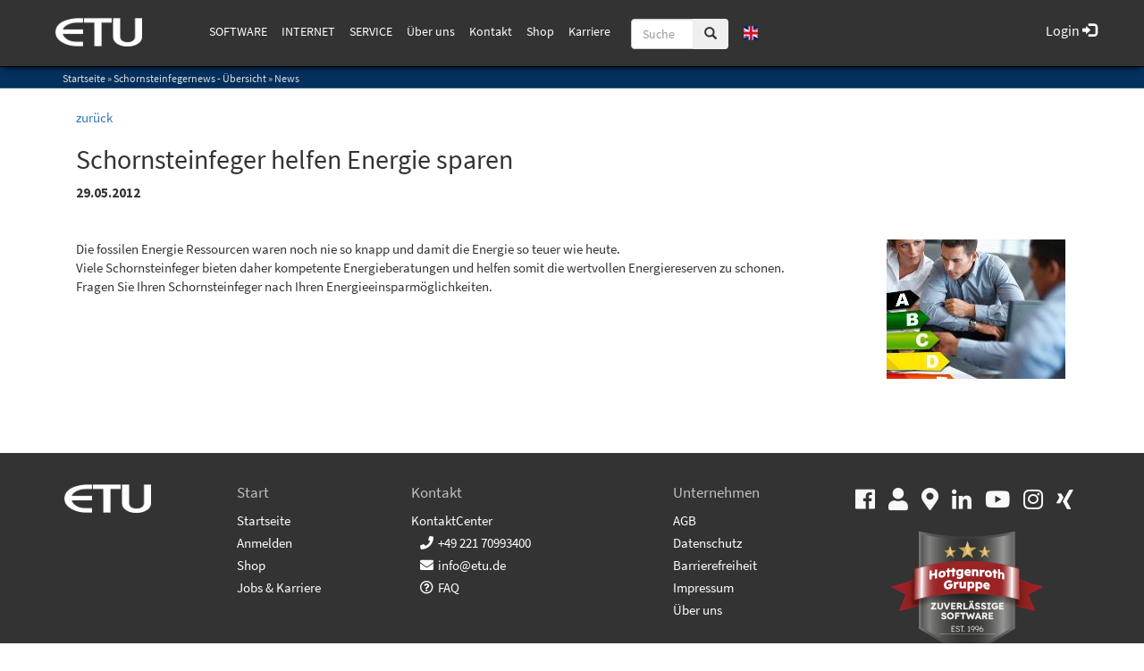

--- FILE ---
content_type: text/html; charset=utf-8
request_url: https://www.etu.de/Schornsteinfegernews/Schornsteinfeger-helfen-Energie-sparen.html,19326
body_size: 50700
content:


 



<!DOCTYPE html>
<html xmlns="http://www.w3.org/1999/xhtml" lang="de" xml:lang="de">
<head>
<base href="https://www.etu.de" />
<meta name="language" content="deutsch, de"  />
<link href="css/allgemein.css" type="text/css" rel="stylesheet"/>
<meta name="viewport" content="width=device-width, initial-scale=1"  />
<link href="css/css21.aspx?id=3693" type="text/css" rel="stylesheet"/>
<meta name="google-site-verification" content="81vpn7ZBcHJLAterRVBo1yX2FNFTDu3DVItrGjTcqao" />
<link href="https://www.etu.de/autoimages/ico.aspx" sizes="all" rel="shortcut icon"/>
<link href="https://www.etu.de/autoimages/ico.aspx" sizes="all" rel="icon"/>
<meta name="keywords" content="ETU Software GmbH" />
<meta name="description" content="Die fossilen Energie Ressourcen waren noch nie so knapp und damit die Energie so teuer wie heute.
Viele Schornsteinfeger bieten daher kompetente Energieberatungen und helfen somit die wertvollen Energ" />
<script src="script/script.js" type="text/javascript" ></script>
<script src="highslide/highslide-full.js"  type="text/javascript"></script>
<script src="highslide/highslide.config.js"  type="text/javascript"></script>
<link href="highslide/highslide.css" type="text/css" rel="stylesheet" />
<script type='text/javascript' src='Scripts/jquery-2.1.4.min.js'></script>
<script type='text/javascript' src='Scripts/bootstrap-datepicker.min.js'></script>
<script type='text/javascript' src='Scripts/bootstrap.js'></script>
<script type='text/javascript' src='Scripts/jquery-ui.min.js'></script>
<script src='https://cloud.ccm19.de/app.js?apiKey=2eb80270822e1e6c74edcd69680adf85424cbb922f451060&amp;domain=68d243bddf056287d10bf793&amp;lang=de_DE' referrerpolicy='origin'></script>
<!-- Google Tag Manager --> 
      <script>(function(w,d,s,l,i){w[l]=w[l]||[];
      w[l].push({'gtm.start': new Date().getTime(),event:'gtm.js'});
      var f=d.getElementsByTagName(s)[0], j=d.createElement(s),dl=l!='dataLayer'?'&l='+l:'';
      j.async=true;j.src= 'https://www.googletagmanager.com/gtm.js?id='+i+dl;
      f.parentNode.insertBefore(j,f); })(window,document,'script','dataLayer','GTM-PVNSJKT');
      </script> 
      <!-- End Google Tag Manager --><link href='css/gallery.css' rel='stylesheet' type='text/css' />
<script type='text/javascript' src='script/gallery.js' ></script>
<script type='text/javascript' src='script/ContentAssistant.js'></script>
<link href="js/news/lightbox/css/lightbox.css" rel="stylesheet" type="text/css"></link><link href="https://www.etu.de/Content/bootstrap.css" rel="stylesheet" type="text/css"></link><link href="https://www.etu.de/css/cssResponsive.css" rel="stylesheet" type="text/css"></link><link href="https://www.etu.de/css/cssResponsive_hsetu1.css?ver=2.2.2" rel="stylesheet" type="text/css"></link><link href="https://www.etu.de/css/cssResponsive_hsetu_kontaktCenter.css" rel="stylesheet" type="text/css"></link><link href="/Content/bootstrap4/fontawesome-free/css/all.min.css" rel="stylesheet" type="text/css"></link><link href="https://www.etu.de/css/CookieBannerHSETU.css" rel="stylesheet" type="text/css"></link><link href="https://www.etu.de/css/fontCssHSETU.css?ver=0.3" rel="stylesheet" type="text/css"></link><link href="https://www.etu.de/css/contentstyle.css" rel="stylesheet" type="text/css"></link><link href="/Scripts/bootstrap-select/bootstrap-select.min.css" rel="stylesheet"></link><title>
	ETU Software GmbH informiert: Schornsteinfeger helfen Energie sparen
</title></head>

<body id="MasterPageBodyTag">
        <span id="googleTagManagerScript"></span>
    <form method="post" action="https://www.etu.de/news.aspx?id_news=19326" onsubmit="javascript:return WebForm_OnSubmit();" id="form1">
<div class="aspNetHidden">
<input type="hidden" name="_TSM_HiddenField_" id="_TSM_HiddenField_" value="waLRj7BAFGHZZsNrhVsBe3mej2rWHPs3CfbGDuGkLok1" />
<input type="hidden" name="__EVENTTARGET" id="__EVENTTARGET" value="" />
<input type="hidden" name="__EVENTARGUMENT" id="__EVENTARGUMENT" value="" />
<input type="hidden" name="__VIEWSTATE" id="__VIEWSTATE" value="/[base64]/[base64]/[base64]/[base64]/[base64]/[base64]/[base64]////[base64]/////[base64]/Y3RsMDAkZ2VzY2h1ZXR6dGVfbmF2aWdhdGlvbjEkZG9rdW1lbnRlbl9zdWNoZTEkV2ViRXhwbG9yZXJCYXIxDw8cMt0CAAEAAAD/////[base64]/////[base64]" />
</div>

<script type="text/javascript">
//<![CDATA[
var theForm = document.forms['form1'];
if (!theForm) {
    theForm = document.form1;
}
function __doPostBack(eventTarget, eventArgument) {
    if (!theForm.onsubmit || (theForm.onsubmit() != false)) {
        theForm.__EVENTTARGET.value = eventTarget;
        theForm.__EVENTARGUMENT.value = eventArgument;
        theForm.submit();
    }
}
//]]>
</script>


<script src="/WebResource.axd?d=Vr3-yOndEvysjSdHRIkhpjq4OQvZh6giQecs71idNPW140_ZUBhcMTh7WQbW99AEU8v0iQR5I-QjkzOlCYNCWgLZUREe5N8oeeTIjBdTxK81&amp;t=638901608248157332" type="text/javascript"></script>


<script src="/js/news/newsImg.js" type="text/javascript"></script>
<script src="/js/news/lightbox/js/lightbox.js" type="text/javascript"></script>
<script src="https://www.etu.de/js/js.cookie.js" type="text/javascript"></script>
<script src="https://www.etu.de/js/utm.js" type="text/javascript"></script>
<script src="https://www.etu.de/js/supportTicket.js" type="text/javascript"></script>
<script src="https://www.etu.de/js/moment.min.js" type="text/javascript"></script>
<script src="https://www.etu.de/js/hsetuNLBox.js" type="text/javascript"></script>
<script src="https://www.google.com/recaptcha/api.js" type="text/javascript"></script>
<script src="/Scripts/bootstrap-select/bootstrap-select.min.js" type="text/javascript"></script>
<script src="/js/steuerelemente/contactForm/notify.min.js" type="text/javascript"></script>
<script src="/js/steuerelemente/contactForm/processData.js?ver=1.5" type="text/javascript"></script>
<script src="/js/steuerelemente/contactForm/displayTexts.js?ver=1.6" type="text/javascript"></script>
<script src="/js/steuerelemente/contactForm/main.js?ver=1.5" type="text/javascript"></script>
<script src="/ScriptResource.axd?d=2WTBepddisNckXdh1SObTjdJm35aA9hAANJbwB_XUwFB3WeSIeInDXv48yAypmEIWns7D9jp0bvuRgxVRswFUWc6MLBjX1CdFBSqLyaDKdzAHvoB6f2nvEgMR2-2CBDa0&amp;t=4efab3ce" type="text/javascript"></script>
<script src="/ScriptResource.axd?d=KC_0Ae08dOALPJGPLwpsYwxiug5bCa7GDqSR8sJxqgPXByG0ARRiH7S2QMciuk3YgBgcn76yRLq8BC9kYrY63XkQcW07l_B5mGHIP_-y-V8i0TK5SZpLlpK39spXgBrt9nZshHgkVl_B9LXcLZlhxQ2&amp;t=4efab3ce" type="text/javascript"></script>
<script src="/news.aspx?_TSM_CombinedScripts_=True&amp;v=waLRj7BAFGHZZsNrhVsBe3mej2rWHPs3CfbGDuGkLok1&amp;_TSM_Bundles_=" type="text/javascript"></script>
<script src="/ScriptResource.axd?d=kr9R-uwVKuuhlcjxWLpwpPxKmojdRolDWB_LfDZzK2B_HErdOQYO3IOYL0p-K5I0rj7B9GZwzSCFbQQ6-mEWEjIUDw9CFWiSRt2XSWwqI75ddrvNYsy5Z1_Uwl6dipyafcECTTUE2RLUB8Go3KZQ2A2&amp;t=4efab3ce" type="text/javascript"></script>
<script src="/ScriptResource.axd?d=dDwy8UpogXfTLOKjXzkvI9kv_FNMCvUShpP1F9p6ZtZMZhPCeA14H3KdM2cihMvIuDzGNfbDQBmpTbk1Tk9tX-3jdRkenoWOwznnHWuE03u84puvYxK0DfK3z3vdiZuB72VSTQsrzOFYLpvr9Wj6kg2&amp;t=4efab3ce" type="text/javascript"></script>
<script type="text/javascript">
//<![CDATA[
function WebForm_OnSubmit() {
null;
return true;
}
//]]>
</script>

<div class="aspNetHidden">

	<input type="hidden" name="__VIEWSTATEGENERATOR" id="__VIEWSTATEGENERATOR" value="CA8C29DA" />
</div>
        <script type="text/javascript">
//<![CDATA[
Sys.WebForms.PageRequestManager._initialize('ctl00$ToolkitScriptManager1', 'form1', ['tctl00$ContentPlaceHolder1$UpdatePanel1','ContentPlaceHolder1_UpdatePanel1'], [], [], 90, 'ctl00');
//]]>
</script>

        <div id="scriptContainer">
            <script type="text/javascript">
                
                var smallMode = false;
                function setBannerSmall() {
                    $("#myCarousel").addClass("vidBannerSmall"); smallMode = true; $("#contentContainerRowTeaser").attr('style', '');
                    $("#teaserCollection").remove();
                    if ($("#myCarousel .carousel-inner .item").length < 2) {
                        $("#myCarousel .carousel-control").remove();
                    }
                   // $("#contentContainerHSold").attr('style','margin-top:-30px;');
                }
                function OnEnter(e) { return 13 == (e = e || window.event).keyCode ? ("" != $("#suchFeldInp").val().trim() && (window.location = encodeURI("/suchen_neu.aspx?suchwort=" + $("#suchFeldInp").val().replace("&", " "))), !1) : void 0 } function buildSlider(e) { var a = "<div id='responsiveSlider' class='carousel slide replaced-with-slider' data-ride='carousel'>"; a += "<ol class='carousel-indicators'>"; for (var s = 0; s < e.length; s++) a += 0 == s ? "<li data-target='#responsiveSlider' data-slide-to='" + s + "' class='active'></li>" : "<li data-target='#responsiveSlider' data-slide-to='" + s + "'></li>"; for (a += "</ol>", a += "<div class='carousel-inner' role='listbox'>", s = 0; s < e.length; s++) 0 == s ? (a += "<div class='item active'>", a += e[s], a += "</div>") : (a += "<div class='item'>", a += e[s], a += "</div>"); return a += "</div>", a += "<a class='left carousel-control' href='#responsiveSlider' role='button' data-slide='prev'>", a += "<span class='glyphicon glyphicon-chevron-left' aria-hidden='true'></span>", a += "<span class='sr-only'>Previous</span>", a += "</a>", a += "<a class='right carousel-control' href='#responsiveSlider' role='button' data-slide='next'>", a += "<span class='glyphicon glyphicon-chevron-right' aria-hidden='true'></span>", a += "<span class='sr-only'>Next</span>", (a += "</a>") + "</div>" } function updateFillElements() { var e = 0; jQuery(".equal_height").each(function () { jQuery(this).height() > e && (e = jQuery(this).height()) }), e -= 16, jQuery(".equal_height").css("min-height", e); var a = -15; jQuery(".leftHeight").each(function () { a += jQuery(this).outerHeight(!0) }), jQuery(".leftHeightfill").height(e - a); var s = -15; jQuery(".rightHeight").each(function () { s += jQuery(this).outerHeight(!0) }), s += jQuery(".energiecheck_main").outerHeight(!0), jQuery(".rightHeightfill").height(e - s); var t = 0; jQuery(".middleHeight").each(function () { t += jQuery(this).outerHeight(!0) }), jQuery("#ContentPlaceHolder1").css("min-height", e - t) } function removeExisitingStyles() { 0 > form1.action.indexOf("ContentAssistant_log.aspx") && $("div").not(".nokill, .igtab_THContent, .igtab_THContentHolder, #megamenu_megamenu, #megamenu_megamenu *, .grundfunktionen *").removeAttr("style"), form1.action.indexOf("index.aspx") >= 0 ? ($("div").not(".nokill,.igtab_THContent, .igtab_THContentHolder, #megamenu_megamenu, #megamenu_megamenu *").removeClass(), $("#titelBild").addClass("container")) : $("#business-header").addClass("HeaderPadding"), form1.action.indexOf("HSETUCustomerDownload") >= 0 && $("#backend_navigation_Panel").css("display", "none"), $("#geschuetzte_navigation1_geschuetzt_Table").length && $("div").not(".nokill, .igtab_THContent, .igtab_THContentHolder").removeClass() } function setResponsiveStyle() { $("#ContentPlaceHolder1_anmelden2_Panel1").css("background", "#F0F0F0"), $("#ContentPlaceHolder1_modulePanel").css("display", "none"), $("#suchLeiste").addClass("navbar-fixed-top"), $("#suchLeiste").addClass("navbar navbar-default"), $("#suchleiste_cont").addClass("navbar-form pull-left hidden-xs"), $("#navbar-header-small").addClass("navbar-header"), $("#hslogo").addClass("navbar-form pull-left"), $("#container_top").addClass("container_top"), $("#business-header").css("padding-top", "75px"), $("#business-header").css("background-color", "#b51f1f"), $("#business-header").css("border-bottom", "1px solid #c95c5c"), $("#business-header").css("color", "white"), $("#myCarousel").addClass("carousel slide"), $("#ContainerCarousel").addClass("container-fluid col-sm-12 whitney"), $("#ContainerCarousel").css("padding", "0px"), $("#business-header").css(" background-color", "white"), $("#carousel-indicators").addClass("carousel-indicators"), $("#carouselInner").addClass("carousel-inner"), $("#carouselInner div:first").addClass("item active"), $("#item1").addClass("CarouselImage1 img-responsive"), $("#item2").addClass("CarouselImage2 img-responsive"), $("#item3").addClass("CarouselImage3 img-responsive"), $("#item4").addClass("CarouselImage4 img-responsive"), $("#item5").addClass("CarouselImage5 img-responsive"), $("#item6").addClass("CarouselImage6 img-responsive"), $("#item7").addClass("CarouselImage7 img-responsive"), $("#item8").addClass("CarouselImage8 img-responsive"), $("#item9").addClass("CarouselImage9 img-responsive"), $("#item10").addClass("CarouselImage10 img-responsive"), $("#item11").addClass("CarouselImage11 img-responsive"), $("#item12").addClass("CarouselImage12 img-responsive"), $("#item13").addClass("CarouselImage13 img-responsive"), $("#item14").addClass("CarouselImage14 img-responsive"), $("#item15").addClass("CarouselImage15 img-responsive"), $("#item16").addClass("CarouselImage16 img-responsive"), $("#carousel-caption1").addClass("carousel-caption"), $("#carousel-caption2").addClass("carousel-caption"), $("#carousel-caption3").addClass("carousel-caption"), $("#carousel-caption4").addClass("carousel-caption"), $("#carousel-caption5").addClass("carousel-caption"), $("#carousel-caption6").addClass("carousel-caption"), $("#carousel-caption7").addClass("carousel-caption"), $("#carousel-caption8").addClass("carousel-caption"), $("#carousel-caption9").addClass("carousel-caption"), $("#carousel-caption10").addClass("carousel-caption"), $("#carousel-caption11").addClass("carousel-caption"), $("#carousel-caption12").addClass("carousel-caption"), $("#carousel-caption13").addClass("carousel-caption"), $("#carousel-caption14").addClass("carousel-caption"), $("#carousel-caption15").addClass("carousel-caption"), $("#item1").addClass("item"), $("#item2").addClass("item"), $("#item3").addClass("item"), $("#item4").addClass("item"), $("#item5").addClass("item"), $("#item6").addClass("item"), $("#item7").addClass("item"), $("#item8").addClass("item"), $("#item9").addClass("item"), $("#item10").addClass("item"), $("#item11").addClass("item"), $("#BereichteaserFeature").addClass("container marketing MargeIn ProductCategorie_Ani"), $("#ProductRow").addClass("row"), $("#ProductRow_col1").addClass("col-lg-3"), $("#ProductRow_col2").addClass("col-lg-3"), $("#ProductRow_col3").addClass("col-lg-3"), $("#ProductRow_col4").addClass("col-lg-3"), $("#ProductRow_Image1").addClass("shadow"), $("#ProductRow_Image2").addClass("shadow"), $("#ProductRow_Image3").addClass("shadow"), $("#ProductRow_Image4").addClass("shadow"), $("#container_Features").addClass("container marketing clearLine PadIn"), $("#featurette-row1").addClass("row featurette"), $("#featurette-row2").addClass("row featurette"), $("#featurette-row3").addClass("row featurette"), $("#featurette-row4").addClass("row featurette"), $("#featurettecol1").addClass("col-md-7"), $("#featurettecol2").addClass("col-md-7 col-md-push-5"), $("#featurettecol3").addClass("col-md-5"), $("#featurettecol4").addClass("col-md-7"), $("#featurette-img1").addClass("featurette-image img-responsive center-block"), $("#featurette-img2").addClass("featurette-image img-responsive center-block"), $("#featurette-img3").addClass("featurette-image img-responsive center-block"), $("#featurette-imgCol1").addClass("col-md-5 boxy"), $("#featurette-imgCol2").addClass("col-md-5 col-md-pull-7 boxy"), $("#featurette-imgCol3").addClass("col-md-5 boxy"), $("#contentContainerFluid").addClass("container marketing clearLine PadIn"), $("#myimage_Panel").addClass("col-xs-6 col-md-4"), $("#myimage_Panel").css("margin-top", "10px"), $("#header_Panel").addClass("col-xs-12 col-sm-6 col-md-8"), $("#header_Panel").css("color", "white"), $("#header_Panel").parent().css("overflow", "hidden"), $("#suchContainer").addClass("container"), $("#suchContainer").css("margin-top", "15px"), $("#navbar-header").addClass("navbar-header suchboxani"), $("#suchFeld").addClass("input-group"), $("#suchFeldBtnGrp").addClass("input-group-btn"), $("#navbar-collapse").addClass("navbar-collapse collapse"), $("#navbar-header").css("margin-top", "-10px"), $("#suchFeld").css("padding-top", "7px"), $("#suchFeldBtnGrp").css("float", "left"), $("#suchFeldInp").css("width", "70px"), $("#suchFeldInp").css("z-index", "999"), $("#suchFeldBtn").css("z-index", "999"), $("#ticker_Panel").addClass("col-xs-12 col-sm-12 col-md-12"), $("#ticker_divMarquee").addClass("Divmarquee"), $("#contentContainerFluid").addClass("container-fluid"), $("#contentContainerSmallRow").addClass("col-sm-12"), $("#contentContainerRow").addClass("row"), $("#contentContainerRowContent").addClass("col-sm-12 col-md-12"), $("#bottomNews_Panel").addClass("hidden-xs"); for (var e = 1; $("#kachelRow_" + e.toString()).length;) $("#kachelRow_" + e.toString()).addClass("row featurette nokill"), e += 1; for (e = 0; $("#box_" + e.toString()).length;) e += 1; $("#bottomNews_Panel").addClass("row"), $("#bottomNews_Panel").addClass("hs_NewsPanel"), $("#energienachrichten_energienachrichten_panel").addClass("col-sm-6 col-md-6"), $("#schornsteinfeger_news_schornsteinfeger_info_panel").addClass("col-sm-6 col-md-6"), $("#webLinks_Panel").addClass("container-fluid"), $("#webLinks_Panel").css("background", "#F0F0F0"), $("#webLinks_Panel").css("border", "1px solid #D0D0D0"), $("#webLinks_Panel").children(0).addClass("col-sm-12"), $("#webLinks_Panel").children(0).css("text-align", "center"), $("#webLinks_Panel").children(0).children("div").each(function () { $(this).css("display", "inline-block") }), $("#ContentPlaceHolder1_DesignPanel").css("padding", "15px"), $("#design_log_Caption").addClass("Backend_Header"), $("#hintergrundgrafik_auswahl_BannerText").addClass("Backend_Header"), $("#ContentPlaceHolder1_bilder_wechsel_checkbox").css("float", "left"), $("#ContentPlaceHolder1_bilder_wechsel_checkbox").css("padding-right", "15px"), $("#ContentPlaceHolder1_Label1").css("float", "left"), $("#ContentPlaceHolder1_Label1").css("padding-right", "15px"), $("#ContentPlaceHolder1_webtab").css("width", "100%"), $("#eigenesBild_Caption").addClass("Backend_Header"), $("#index_log_Caption").addClass("Backend_Header"), $("#startseite_log_Caption").addClass("Backend_Header"), $("#startseite_bearbeiten_Caption").addClass("Backend_Header"), $("#modul_auswahl_log_Description").addClass("Backend_Header"), $("#modul_auswahl_log_clear1").addClass("clear"), $("#ContentPlaceHolder1_neu_ImageButton").addClass("simpleFloatAndPad"), $("#ContentPlaceHolder1_rotation_WebNumericEdit").addClass("simpleFloatAndPad"), $("#rotationAbDemDiv").addClass("simpleFloatAndPad"), $("#menue_neu_log_Description").addClass("Backend_Header"), $("#menue_neu_log_clear1").addClass("clear"), $("#seiten_auswahl_log_Description").addClass("Backend_Header"), $("#galerie_auswahl_log_Description").addClass("Backend_Header"), $("#teaser_auswahl_log_Description").addClass("Backend_Header"), $("#ticker_auswahl_log_Description").addClass("Backend_Header"), $("#shop_auswahl_log_Description").addClass("Backend_Header"), $("#schulung_auswahl_log_Description").addClass("Backend_Header"), $("#impressum_log_Description").addClass("Backend_Header"), $("#kontakt_log_Description").addClass("Backend_Header"), $("#e_mail_auswahl_log_Description").addClass("Backend_Header"), $("#stat_log_Description").addClass("Backend_Header"), $("#aktuelle_news_log_Description").addClass("Backend_Header"), $("#links_log_Description").addClass("Backend_Header"), $("#news_auswahl_log_Description").addClass("Backend_Header"), $("#hintergrundgrafik_bearbeiten_log_Description").addClass("Backend_Header"), $("#divAssiTitle").addClass("assi_title"), $("#ContentAssistant_log_Clear1").addClass("clear"), $("#engergiecheck_energiecheck_main_Panel").css("padding", "20px"), $("#ContentPlaceHolder1_anmelden2_login_main_inner_panel").addClass("rcorners1 shadow"), $("#content-block-one2").addClass("content-block-one"), $("#contentBlock2Container").addClass("container"), $("#content-space-one").addClass("content-space-one"), $("#content-space-one_text").css("background-color", "rgba(0, 0, 0, 0.2)"), $("#content-space-one_text").css("color", "rgb(255, 255, 255)"), $("#content-space-one_text").addClass("text-center"), $("#page-break").addClass("page-break"), $("#content-block-one2").addClass("content-block-one"), $("#content-space-two2").addClass("content-space-two"), $("#page-break2").addClass("page-break"), $("#content-space-two2_text").css("background-color", "rgba(0, 0, 0, 0.2)"), $("#content-space-two2_text").css("color", "rgb(255, 255, 255)"), $("#content-space-two2_text").addClass("text-center"), $("#parallax_container_top2").addClass("container_top whitney MargeIn"), $("#parallaxContainer2").addClass("container-fluid"), $("#backend_navigation_Panel").addClass("LeftAdminPanel"), $("#AkademiePreview").addClass("AkademieStyle"), $("#AkademieFrame").addClass("AkademieStyleFrame") } function setETU() { $("#hslogo").addClass("navbar-form pull-left etu"), $("#navbar-collapse").addClass("etu"), $("#business-header").css("background-color", "#04305e"), $("#business-header").css("border-bottom", "1px solid #285787") } function setETUNord() { $("#hslogo").addClass("navbar-form pull-left etu_nord"), $("#navbar-collapse").addClass("etu"), $("#business-header").css("background-color", "#04305e"), $("#business-header").css("border-bottom", "1px solid #285787") } function setHWSoft() { $("#hslogo").addClass("navbar-form pull-left etu"), $("#navbar-collapse").addClass("etu"), $("#business-header").css("background-color", "#337ab7"), $("#business-header").css("border-bottom", "1px solid #5498d2"), $("#ProductRow_col3").html("<img id='ProductRow_Image3' class='shadow img-responsive' style='margin:auto; height:163px;' src='/images/design_21/teaser_kontakt.jpg' alt='Generic placeholder image'> <h5><b>Kontakt</b> <br />Fragen oder Anregungen?<br/> Sprechen Sie uns an.<br /> </h5> <p id='bereichTeaser_3'><a class='btn btn-default' href='/Kontakt.html' role='button'>&raquo;</a></p> </div>") } function setHottscan() { $("#hslogo").addClass("navbar-form pull-left hottscan") } function setSSW() { $("#business-header").css("background-color", "#791e2e"), $("#business-header").css("border-bottom", "1px solid #42141e"), $("#listeAktuelleSeminare").addClass("ssw"), $("#hslogo").addClass("navbar-form pull-left sswlogo") } function hideTeaser(e) { $("#teaser_" + e).addClass("hiddenTeaser") } function vidresize(e, a) { if ($("#item4.active").has("video").length > 0) { var s = e / a, t = $("#item4.active").width() / $("#item4.active").height(); $("#item4").height(), t > s ? ($("#item4 video").height($("#item4").height() + 200), $("#item4 video").width($("#item4 video").height * s + 200)) : ($("#item4 video").width($(window).width + 200), $("#item4 video").height($("#item4 video").width() * s + 200)) } } function setBereichTeaserLink() { for (i = 1; i <= 4; i++) { var e = $("#bereichTeaser_" + i + " a").attr("href"); $("#ProductRow_Image" + i).wrap("<a href='" + e + "'></a>") } } var img_Height, kachelHeight = 550, kachelOffset = 8; $(function () { $(".nav li,.nav li a,.nav li ul").removeAttr("style"), $(".dropdown-menu").parent().removeClass().addClass("dropdown"), $(".dropdown-menu").addClass("multi-level"), $(".dropdown>a").removeClass().addClass("dropdown-toggle").append('<b class=""></b>').attr("data-toggle", "dropdown"), $(".dropdown>ul>li").addClass("dropdown-submenu"), $(".dropdown>ul>li>ul>li").addClass("dropdown-submenu"); try { $(".dropdown-toggle").attr("onclick", "").off("click") } catch (e) { } }); var getUrlParameter = function (e) { var a, s, t = decodeURIComponent(window.location.search.substring(1)).split("&"); for (s = 0; s < t.length; s++) if ((a = t[s].split("="))[0] === e) return void 0 === a[1] || a[1] }; jQuery(document).ready(function () { $(".anker").click(function (e) { var a, s; e.preventDefault(), a = anchorTarget = $(this).attr("href"), s = $(a), $("html,body").animate({ scrollTop: s.offset().top - 65 }, "fast") }); var e = []; for (counter = 0, $("#hsetuGallery").children().length > 1 && -1 != form1.action.indexOf("index.aspx") && ($("#hsetuGallery").children().each(function () { return "highSlideLinks" == $(this).attr("id") ? void $(this).children().each(function () { $(this).children(0).css("width", "70%"), $(this).children(0).css("margin", "auto"), e[counter] = $(this).html(), counter++ }) : void 0 }), $("#hsetuGallery").replaceWith(buildSlider(e))), -1 == form1.action.indexOf("index.aspx") && ($("#hsetuGallery #navigation-container ul.thumbs li a.thumb").each(function () { if ("" != $(this).attr("href") && null != $(this).attr("href").match(/.*jpg|.*jpeg|.*gif|.*png/)) { var a = $(this).attr("href"); e[counter] = '<img src="' + a + '" />', counter++ } }), counter > 0 && $("#hsetuGallery").replaceWith(buildSlider(e))), removeExisitingStyles(), setResponsiveStyle(), updateFillElements(), $("h3:contains('Systemanforderungen')").next("div.well").empty().append('<a href="/systemvoraussetzungen" target="_blank"><i class="glyphicon glyphicon-info-sign" style="font-size: 13px;"><b></b></i> Die Systemvoraussetzungen unserer Programme</a>').next("div.alert").css("display", "none"), $("h3:contains('Systemanforderungen')").text("Systemvoraussetzungen"), $("h3:contains('System requirements')").next("div.well").empty().append('<a href="/systemvoraussetzungen" target="_blank"><i class="glyphicon glyphicon-info-sign" style="font-size: 13px;"><b></b></i> The system requirements for our applications</a>'), $("h3:contains('Betriebssysteme')").next("div.well").empty().append('<a href="/systemvoraussetzungen" target="_blank"><i class="glyphicon glyphicon-info-sign" style="font-size: 13px;"><b></b></i> Die Systemvoraussetzungen unserer Apps</a>').next("div.alert").css("display", "none"), $("h3:contains('Betriebssysteme')").text("Systemvoraussetzungen"), $("#suchFeldBtn").click(function () { "" != $("#suchFeldInp").val().trim() ? window.location = encodeURI("/suchen_neu.aspx?suchwort=" + $("#suchFeldInp").val().replace("&", " ")) : window.location = encodeURI("/suchen.aspx?suchwort=Suchbegriff") }), $(".aktuelles_Panel_mitte").addClass("col-sm-2 col-md-2"), $("#myCarousel").carousel && ($("#myCarousel").carousel({ interval: 9e3 }), vidresize(720, 408)), $.fn.isOnScreen = function () { var e = $(window), a = { top: e.scrollTop(), left: e.scrollLeft() }; a.right = a.left + e.width(), a.bottom = a.top + e.height(); var s = this.offset(); return !(s && (s.right = s.left + this.outerWidth(), s.bottom = s.top + this.outerHeight(), a.right < s.left || a.left > s.right || a.bottom < s.top || a.top > s.bottom)) }, $(window).scroll(function () { $("#featurette-imgCol1").isOnScreen() ? $("#featurette-imgCol1").addClass("triggeredCSS3") : $("#featurette-imgCol1").removeClass("triggeredCSS3") }), $("ul.nav [data-toggle=dropdown]").on("click", function (e) { e.preventDefault(), e.stopPropagation(), $(this).parent().siblings().removeClass("open"), $(this).parent().toggleClass("open") }), counter = 0; counter <= 7; counter++) $("#teaser_" + counter.toString()).css("min-height", "140px"), $("#teaser_" + counter.toString()).addClass("col-md-2"), $("#teaser_" + counter.toString()).addClass("col-centered"), $("#teaser_" + counter.toString()).next().filter(function (e, a) { return "" == $(a).text() || "" == $(a).html() }).remove(); $("#teaser_teaser_mitte_panel").addClass("row-centered"), $("#teaser_teaser_mitte_panel").addClass("row"), $("#teaser_teaser_mitte_panel").addClass("container"), $("#teaser_teaser_mitte_panel img").removeClass("teaserResponsive"), $("#teaser_teaser_mitte_panel img").removeClass("teaser_image"), $("#contentContainerRowTeaser").addClass("Teaser_Ani"), $("#contentContainerRowTeaser").addClass("container"), $("#contentContainerRowTeaser").css("margin-top", "30px"), $("#contentContainerRowTeaser").css("margin-bottom", "30px"), $("#teaser_Panel").has("#teaser_1").after('<hr class="featurette-divider" id="afterPanelDivider" style="display:none;">'); var a = $("#titelBild").html(); a = a.replace(/&gt;&gt;/g, "&raquo;"), $("#titelBild").html(a), setBereichTeaserLink() }), $(window).load(function () { $("#hsetuGallery img").length < 1 && $("#hsetuGallery").css("display", "none"); var e = 1; for ((form1.action.indexOf("index.aspx") >= 0 || window.outerWidth > 768 && 0 > form1.action.toLowerCase().indexOf("login.aspx") && 0 > form1.action.toLowerCase().indexOf("hsetudemodownload.aspx") && 0 > form1.action.toLowerCase().indexOf("hsetucustomerdownload.aspx") && 0 > form1.action.toLowerCase().indexOf("kontakt.aspx") && 0 > form1.action.toLowerCase().indexOf("hsetudemooptimusduo3ddownload.aspx") && 0 > form1.action.toLowerCase().indexOf("handelsplatz_") && 0 > form1.action.toLowerCase().indexOf("handelsplatz/") && 0 > form1.action.toLowerCase().indexOf("login_ssw") && 0 > form1.action.toLowerCase().indexOf("hsetunewslettermanager") && 0 > form1.action.toLowerCase().indexOf("_log.aspx") && 0 > form1.action.toLowerCase().indexOf("hsetukontaktcenter.aspx") && 0 > form1.action.toLowerCase().indexOf("hsetunewsletterkfmlead.aspx") && 0 > window.location.href.toLowerCase().indexOf("adventskranz") && 0 > form1.action.toLowerCase().indexOf("gewinnspiel.aspx") && 0 > window.location.href.toLowerCase().indexOf("gewinnspielformular.aspx") && 0 > window.location.href.toLowerCase().indexOf("password_service") && 0 > window.location.href.toLowerCase().indexOf("/messe/digital/") && 0 > window.location.href.toLowerCase().indexOf("/digital/messe/") && 0 > window.location.href.toLowerCase().indexOf("internaltool") && 0 > window.location.href.toLowerCase().indexOf("landing_page_configurator.aspx") && 0 > window.location.href.toLowerCase().indexOf("etu-planer/versionsuebersicht/seite.html,198450,156573") && 0 > window.location.href.toLowerCase().indexOf("simulation-solar-pv/etu-simulation/versionsuebersicht/seite.html,198448,158880") && 0 > window.location.href.toLowerCase().indexOf("simulation-solar-pv/pv-software-pakete/paket-uebersicht/seite.html,198449,159127") && 0 > window.location.href.toLowerCase().indexOf("energie-nachweise/geg-software-pakete/paket-uebersicht/seite.html,198451,158881") && 0 > window.location.href.toLowerCase().indexOf("etu-planer/versionsuebersicht/seite.html,198462,159169") && 0 > window.location.href.toLowerCase().indexOf("simulation-solar-pv/etu-simulation/versionsuebersicht/seite.html,198463,159172") && 0 > window.location.href.toLowerCase().indexOf("simulation-solar-pv/pv-software-pakete/paket-uebersicht/seite.html,198464,159173") && 0 > window.location.href.toLowerCase().indexOf("energie-nachweise/geg-software-pakete/paket-uebersicht/seite.html,198465,159175") && 0 > window.location.href.toLowerCase().indexOf("etu-planer/versionsuebersicht/seite.html,198458,159170") && 0 > window.location.href.toLowerCase().indexOf("simulation-solar-pv/etu-simulation/versionsuebersicht/seite.html,198459,159171") && 0 > window.location.href.toLowerCase().indexOf("simulation-solar-pv/pv-software-pakete/paket-uebersicht/seite.html,198460,159174") && 0 > window.location.href.toLowerCase().indexOf("energie-nachweise/geg-software-pakete/paket-uebersicht/seite.html,198461,159176") && 0 > window.location.href.toLowerCase().indexOf("m/software/gebaeudeerfassung/hottcad/seite.html,204492,122188") && 0 > window.location.href.toLowerCase().indexOf("karriere") && 0 > window.location.href.toLowerCase().indexOf("versionsuebersicht/seite.html") && 0 > window.location.href.toLowerCase().indexOf("versions-uebersicht/seite.html") && 0 > window.location.href.toLowerCase().indexOf("paketuebersicht/seite.html") && 0 > window.location.href.toLowerCase().indexOf("181810") && 0 > window.location.href.toLowerCase().indexOf("paket-uebersicht/seite.html")) && ($("#contentContainerRowTeaser").removeClass("hidden"), $("#teaser_Panel").show("slow"), $("#afterPanelDivider").show()), 0 > form1.action.toLowerCase().indexOf("login.aspx") && 0 > form1.action.toLowerCase().indexOf("hsetudemodownload.aspx") && 0 > form1.action.toLowerCase().indexOf("hsetucustomerdownload.aspx") && 0 > form1.action.toLowerCase().indexOf("kontakt.aspx") && 0 > form1.action.toLowerCase().indexOf("hsetudemooptimusduo3ddownload.aspx") && 0 > form1.action.toLowerCase().indexOf("handelsplatz_") && 0 > form1.action.toLowerCase().indexOf("handelsplatz/") && 0 > form1.action.toLowerCase().indexOf("login_ssw") && 0 > form1.action.toLowerCase().indexOf("hsetunewslettermanager") && 0 > form1.action.toLowerCase().indexOf("_log.aspx") && 0 > form1.action.toLowerCase().indexOf("hsetukontaktcenter.aspx") && 0 > form1.action.toLowerCase().indexOf("hsetunewsletterkfmlead.aspx") && 0 > window.location.href.toLowerCase().indexOf("adventskranz") && 0 > form1.action.toLowerCase().indexOf("gewinnspiel.aspx") && 0 > window.location.href.toLowerCase().indexOf("gewinnspielformular.aspx") && 0 > window.location.href.toLowerCase().indexOf("gamehighscore.aspx") && 0 > window.location.href.toLowerCase().indexOf("password_service") && 0 > window.location.href.toLowerCase().indexOf("/messe/digital/") && 0 > window.location.href.toLowerCase().indexOf("/digital/messe/") && 0 > window.location.href.toLowerCase().indexOf("internaltool") && 0 > window.location.href.toLowerCase().indexOf("landing_page_configurator.aspx") && 0 > window.location.href.toLowerCase().indexOf("etu-planer/versionsuebersicht/seite.html,198450,156573") && 0 > window.location.href.toLowerCase().indexOf("simulation-solar-pv/etu-simulation/versionsuebersicht/seite.html,198448,158880") && 0 > window.location.href.toLowerCase().indexOf("simulation-solar-pv/pv-software-pakete/paket-uebersicht/seite.html,198449,159127") && 0 > window.location.href.toLowerCase().indexOf("energie-nachweise/geg-software-pakete/paket-uebersicht/seite.html,198451,158881") && 0 > window.location.href.toLowerCase().indexOf("etu-planer/versionsuebersicht/seite.html,198462,159169") && 0 > window.location.href.toLowerCase().indexOf("simulation-solar-pv/etu-simulation/versionsuebersicht/seite.html,198463,159172") && 0 > window.location.href.toLowerCase().indexOf("simulation-solar-pv/pv-software-pakete/paket-uebersicht/seite.html,198464,159173") && 0 > window.location.href.toLowerCase().indexOf("energie-nachweise/geg-software-pakete/paket-uebersicht/seite.html,198465,159175") && 0 > window.location.href.toLowerCase().indexOf("etu-planer/versionsuebersicht/seite.html,198458,159170") && 0 > window.location.href.toLowerCase().indexOf("simulation-solar-pv/etu-simulation/versionsuebersicht/seite.html,198459,159171") && 0 > window.location.href.toLowerCase().indexOf("simulation-solar-pv/pv-software-pakete/paket-uebersicht/seite.html,198460,159174") && 0 > window.location.href.toLowerCase().indexOf("energie-nachweise/geg-software-pakete/paket-uebersicht/seite.html,198461,159176") && 0 > window.location.href.toLowerCase().indexOf("m/software/gebaeudeerfassung/hottcad/seite.html,204492,122188") && 0 > window.location.href.toLowerCase().indexOf("karriere") && 0 > window.location.href.toLowerCase().indexOf("versionsuebersicht/seite.html") && 0 > window.location.href.toLowerCase().indexOf("versions-uebersicht/seite.html") && 0 > window.location.href.toLowerCase().indexOf("paketuebersicht/seite.html") && 0 > window.location.href.toLowerCase().indexOf("181810") && 0 > window.location.href.toLowerCase().indexOf("paket-uebersicht/seite.html") && ($("#contentContainerRowTeaser").removeClass("hidden"), $("#teaser_Panel").show("slow"), $("#afterPanelDivider").show()), $("#contentContainerRowContent").css("word-wrap", "break-word"), $("#contentContainerRowContent").css("clear", "both"), e = 0; null != $("#box_" + e.toString()).innerHeight() ;) $("#kachelRow_" + e.toString()).after('<hr class="featurette-divider">'), e % 2 == 0 ? ($("#box_" + e.toString()).addClass("col-md-5 boxy nokill"), $("#boxleft_" + e.toString()).addClass("col-md-7 nokill")) : ($("#box_" + e.toString()).addClass("col-md-5 col-md-pull-7 boxy nokill"), $("#boxleft_" + e.toString()).addClass("col-md-7 col-md-push-5 nokill")), $("#box_" + e.toString()).children(0).addClass("featurette-image img-responsive center-block shadow"), e++; $("img:not(.referent, .no-img-responsive)").addClass("img-responsive"), $("#teaser_teaser_mitte_panel img").removeClass("img-responsive"), $(".avatar img").removeClass("img-responsive"), $(".karte img").removeClass("img-responsive"), $("#ContentPlaceHolder1_modulePanel").show(), form1.action.indexOf("kontakt.aspx") >= 0 && $("#ContentPlaceHolder1_contactForm_ContactFormTable").wrap("<div class='col-sm-6 col-md-6'></div>") }), $(window).resize(function () { vidresize(720, 408); for (var e = 0; null != $("#box_" + e.toString()).innerHeight() ;) e++ });


                function setETUSOFTWAREAT() { $("#navbar-collapse").remove(); }
                
                $(window).load(function () {



                    if (moment().isBetween('2022-12-15 07:00', '2022-12-16 19:00')) {
                        if (Cookies.get('hide_messageBoxAllgemeinerHinweis_weihnachtsfeier') != "true") {
                            $("#messageBoxAllgemeinerHinweis").removeClass('hidden');

                            if ($("#messageBoxAllgemeinerHinweis").height() > 0) {
                                var heightTOP = $("#messageBoxAllgemeinerHinweis").height();
                                $("#pageHeader").css("margin-top", heightTOP + 40 + "px");
                                $("#contentContainerRowTeaser").css("margin-top", heightTOP + 30 + "px");
                            }
                        }
                        var in30Minuten = 1 / 48;
                        $("#closeBtn_messageBoxAllgemeinerHinweis").click(function () {
                            Cookies.set('hide_messageBoxAllgemeinerHinweis_weihnachtsfeier', 'true', { expires: 1 });
                            $("#pageHeader").css("margin-top", "0px");
                            $("#contentContainerRowTeaser").css("margin-top", "30px");

                        });
                    }
                });

                //moves the Form on the new contact page (Kontakt/Kontakt.html,181810) to the akkordion
                function moveFormOnHsetuContactCenterPage() {

                    $("#cFDZ_meeting_contactpage").detach().appendTo('#formularPlaceHolder');
                    $("#cFDZ_meeting_contactpage div").first().removeClass("container");
                }

                $(document).ready(function () {
                    //$("#seminarContainerWrap").addClass("container"), $(".training_entry span.training_size").each(function () { $(this).is(':contains("Ausgebucht")') && $(this).addClass("voll") }), $(".training_entry span.training_date").each(function () { var e = $(this).html(); $(this).html(e + ",") }), $(".training_entry span.training_location").each(function () { var e = $(this).html(); $(this).html(e.replace(", ", " ")) }), $("p.training_entry").wrap("<div class='col-lg-4 col-md-4'></div>"); for (var a = $("#listeAktuelleSeminare div.col-lg-4"), s = 0; s < a.length; s += 3) a.slice(s, s + 3).wrapAll("<div class='row'></div>"); $("#listeAktuelleSeminare a").attr("target", "_blank");
                    var semLoaded = false;
                    var semLoading = false;

                    //if ("#listeAktuelleSeminare") {
                    //    var observer = new IntersectionObserver(function (entries) {
                    //        // isIntersecting is true when element and viewport are overlapping
                    //        // isIntersecting is false when element and viewport don't overlap
                    //        if (entries[0].isIntersecting === true)
                    //            //console.log('Element has just become visible in screen');
                    //            if (semLoaded == false) {
                    //                console.log("call");
                    //                getAnzeigen();
                    //            }
                    //    }, { threshold: [0] });

                    //    $("#seminarContainerWrap").addClass("container");

                    //    observer.observe(document.querySelector("#listeAktuelleSeminare"));
                    //}

                    if ($("#listeAktuelleSeminare").length>0) {
                        $("#seminarContainerWrap").addClass("container");
                        function isInViewport(el) {
        var rect = el.getBoundingClientRect();
                            return (
                                rect.top >= 0 &&
                                rect.left >= 0 &&
                                rect.bottom <= (window.innerHeight || document.documentElement.clientHeight) &&
                                rect.right <= (window.innerWidth || document.documentElement.clientWidth)
                            );
                        }


                var sem = document.getElementById('listeAktuelleSeminare');
                        $(window).on('scroll load', function () {
                       // document.addEventListener('scroll', function () {
                            if(isInViewport(sem) && semLoaded == false && semLoading == false) {
                              //  console.log("call2");
                                getSeminare();
                            }                              
                        
                        //, {
                        //    passive: true
                        });
                    }

                    function getSeminare() {
                        semLoading = true;

                        var obj = {};

                        obj.action = "show";
                        obj.anfrageURL = window.location.href;

                        $("#listeAktuelleSeminare").html('<i class="glyphicon glyphicon-repeat gly-spin"></i> Lade Seminare');

                        var jsonData = JSON.stringify(obj);

                        $.ajax({
                            url: 'handler/hsetuAkademieTermine.ashx',
                            type: 'POST',
                            data: jsonData,
                            success: function (data) {
                                //console.log(data);
                                res = $.parseJSON(data);

                                if (res.status == "error") {
                                    fehler = res.errors;
                                }                                   
                                else if (res.status == "ok") {
                                    //console.log(res.dataAkademie);
                                    if (res.dataAkademie.length > 0) {
                                        $("#listeAktuelleSeminare").html(res.dataAkademie);
                                        //$("#seminarContainerWrap").addClass("container");
                                        $(".training_entry span.training_size").each(function () { $(this).is(':contains("Ausgebucht")') && $(this).addClass("voll") });
                                        $(".training_entry span.training_date").each(function () { var e = $(this).html(); $(this).html(e + ",") }), $(".training_entry span.training_location").each(function () { var e = $(this).html(); $(this).html(e.replace(", ", " ")) });
                                        $("p.training_entry").wrap("<div class='col-lg-4 col-md-4'></div>"); for (var a = $("#listeAktuelleSeminare div.col-lg-4"), s = 0; s < a.length; s += 3) a.slice(s, s + 3).wrapAll("<div class='row'></div>");
                                        $("#listeAktuelleSeminare a").attr("target", "_blank");
                                        semLoaded = true;
                                    } else {
                                        $("#seminarContainerWrap").hide();
                                        $("#listeAktuelleSeminare").hide();
                                    }

                                }
                            },
                            error: function (errorText) {

                                $('#submitKontaktNachrichtSenden').removeClass('hidden');
                                $('#sendeInfo').addClass('hidden');
                                //alert("fehler");
                            }
                        });
                    }

                });
            </script>
        </div>
        <span id="lblJavaScript"><script type='text/javascript'>jQuery(document).ready(function () {setETU();});</script><script type='text/javascript'>jQuery(document).ready(function () {setBannerSmall();});</script></span>
        <div id="pageHeader" class="page-header">
            
            <div class="navbar navbar-default" id="suchLeiste">
                <div id="messageBoxAllgemeinerHinweis" class="alert alert-warning alert-dismissible nokill hidden" role="alert">
                <button type="button" id="closeBtn_messageBoxAllgemeinerHinweis" class="close" data-dismiss="alert" aria-label="Close"><span aria-hidden="true">&times;</span></button>
                <strong>Wichtiger Hinweis: </strong>Liebe Kunden, wir haben am <strong>Freitag, 16.12.2022 bereits ab 14.30Uhr</strong> geschlossen und sind am <strong>Montag den 19.12.</strong> wieder wie gewohnt für Sie erreichbar.    
                       
                 

                     </div>
                <div class="container" id="suchContainer">
                    <a href="/" aria-label="Zur Startseite" title="Zur Startseite">    
                        <div id="hslogo" aria-label="Logo"></div>
                    </a>
                    <div class="navbar-header" id="navbar-header-small">
                        
                        <div id="englishButtonMobileWrap" class="visible-sm visible-xs pull-right nokill"><a id="englishButtonMobile" title="Visit our english site" aria-label="Visit our english site"  href="http://www.etu-software.com"></a></div>

                        
                        

                        <button type="button" class="navbar-toggle" aria-haspopup="menu" aria-label="Open Menu" data-toggle="collapse" data-target=".navbar-collapse">
                            <span class="icon-bar"></span>
                            <span class="icon-bar"></span>
                            <span class="icon-bar"></span>
                        </button>
                    </div>
                    <div class="navbar-collapse collapse" id="navbar-collapse">
                        <ul class="nav navbar-nav navbar-left">
                            <li><a href="#" id="SOFTWARE" title="Zur Seite SOFTWARE">SOFTWARE</a><ul role="menu" class="dropdown-menu"><li><a href="http://shop.etu.de/shopredirect/Aktionsangebote" target="_blank" title="Zur Seite Aktionsangebote">Aktionsangebote</a></li><li><a href="http://www.hottgenroth.de/M/BIM/Seite.html,73323,80448" title="Zur Seite Datenmodell (BIM)">Datenmodell (BIM)</a></li><li><a href="M/SOFTWARE/Komplettloesung-ETU-Planer/Seite.html,75655,82042" title="Zur Seite Komplettlösung ETU-Planer">Komplettlösung ETU-Planer</a><ul role="menu" class="dropdown-menu"><li><a href="M/SOFTWARE/ETU-Planer/Versionsuebersicht/Seite.html,198462,159169" title="Zur Seite Versionsübersicht">Versionsübersicht</a></li><li><a href="M/SOFTWARE/Komplettloesung-ETU-Planer/ETU-Planer-Basic/Seite.html,231370,207386" title="Zur Seite ETU-Planer Basic">ETU-Planer Basic</a></li><li><a href="M/SOFTWARE/ETU-Planer/ETU-Planer-Bronze/Seite.html,179627,131615" title="Zur Seite ETU-Planer Bronze">ETU-Planer Bronze</a></li><li><a href="M/SOFTWARE/ETU-Planer/ETU-Planer-Silber/Seite.html,179628,131614" title="Zur Seite ETU-Planer Silber">ETU-Planer Silber</a></li><li><a href="M/SOFTWARE/ETU-Planer/ETU-Planer-Gold/Seite.html,179629,82042" title="Zur Seite ETU-Planer Gold">ETU-Planer Gold</a></li><li><a href="M/SOFTWARE/Komplettloesung-ETU-Planer/ETU-Planer-PLUS/Seite.html,225116,176494" title="Zur Seite ETU-Planer PLUS">ETU-Planer PLUS</a></li><li><a href="M/SOFTWARE/Komplettloesung-ETU-Planer/ETU-Planer-Paket-E/Seite.html,221393,193003" title="Zur Seite ETU-Planer Paket E">ETU-Planer Paket E</a></li></ul></li><li><a href="#" title="Zur Seite Gebäudeerfassung | KI">Gebäudeerfassung | KI</a><ul role="menu" class="dropdown-menu"><li><a href="M/SOFTWARE/Gebaeudeerfassung-KI/Hott-KI/Seite.html,225118,198459" title="Zur Seite Hott-KI">Hott-KI</a></li><li><a href="M/SOFTWARE/Gebaeudeerfassung-KI/HottCAD/Seite.html,225119,176492" title="Zur Seite HottCAD">HottCAD</a></li><li><a href="M/SOFTWARE/Gebaeudeerfassung-KI/HottConnect/Seite.html,225120,198460" title="Zur Seite HottConnect">HottConnect</a></li><li><a href="M/SOFTWARE/Gebaeudeerfassung-KI/SimpleMeasure/Seite.html,225121,182338" title="Zur Seite SimpleMeasure">SimpleMeasure</a></li><li><a href="M/SOFTWARE/Gebaeudeerfassung-KI/IFC-Schnittstelle/Seite.html,231446,207500" title="Zur Seite IFC-Schnittstelle">IFC-Schnittstelle</a></li></ul></li><li><a href="#" title="Zur Seite Energieberatung | GEG">Energieberatung | GEG</a><ul role="menu" class="dropdown-menu"><li><a href="#" title="Zur Seite GEG-Berater">GEG-Berater</a><ul role="menu" class="dropdown-menu"><li><a href="M/SOFTWARE/Energieberatung-GEG/GEG-Berater/GEG-Berater-Wohnen/Seite.html,231918,208203" title="Zur Seite GEG-Berater Wohnen">GEG-Berater Wohnen</a></li><li><a href="M/SOFTWARE/Energieberatung-GEG/GEG-Berater/GEG-Berater-Wohnen-und-Gewerbe/Seite.html,231919,208204" title="Zur Seite GEG-Berater Wohnen & Gewerbe">GEG-Berater Wohnen & Gewerbe</a></li></ul></li><li><a href="#" title="Zur Seite Energieberatung">Energieberatung</a><ul role="menu" class="dropdown-menu"><li><a href="M/SOFTWARE/Energieberatung-GEG/Energieberater/Energieberater-Wohnen/Seite.html,225133,82053" title="Zur Seite Energieberater Wohnen">Energieberater Wohnen</a></li><li><a href="M/SOFTWARE/Energieberatung-GEG/Energieberater/Energieberater-Wohnen-und-Gewerbe/Seite.html,225132,82055" title="Zur Seite Energieberater Wohnen & Gewerbe">Energieberater Wohnen & Gewerbe</a></li><li><a href="M/SOFTWARE/Energieberatung-GEG/Energieberatung/Grundsteine-Premium-Aktionsangebot/Seite.html,231372,207388" title="Zur Seite Grundsteine Premium Aktionsangebot">Grundsteine Premium Aktionsangebot</a></li><li><a href="M/SOFTWARE/Energieberatung-GEG/Energieberatung/Grundsteine-Premium/Seite.html,230866,206630" title="Zur Seite Grundsteine Premium">Grundsteine Premium</a></li><li><a href="M/SOFTWARE/Energieberatung-GEG/Energieberatung/EnergieOffice-Wohnen/Seite.html,231920,208205" title="Zur Seite EnergieOffice Wohnen">EnergieOffice Wohnen</a></li><li><a href="M/SOFTWARE/Energieberatung-GEG/Energieberatung/EnergieOffice-Wohnen-und-Gewerbe/Seite.html,232267,208734" title="Zur Seite EnergieOffice Wohnen & Gewerbe">EnergieOffice Wohnen & Gewerbe</a></li></ul></li><li><a href="#" title="Zur Seite Wärmebrücken">Wärmebrücken</a><ul role="menu" class="dropdown-menu"><li><a href="M/SOFTWARE/Energieberatung-GEG/Waermebruecken/Hott-Therm/Seite.html,225134,133645" title="Zur Seite Hott-Therm">Hott-Therm</a></li><li><hr></li><li><a href="M/SOFTWARE/Energieberatung-GEG/Waermebruecken/Versionsuebersicht/Seite.html,225282,171593" title="Zur Seite Versionsübersicht">Versionsübersicht</a></li><li><a href="M/SOFTWARE/Energieberatung-GEG/Waermebruecken/HS-PSI-THERM/Seite.html,225136,171591" title="Zur Seite HS PSI-THERM">HS PSI-THERM</a></li><li><a href="M/SOFTWARE/Energieberatung-GEG/Waermebruecken/HS-PSI-THERM-PLUS/Seite.html,225135,82057" title="Zur Seite HS PSI-THERM PLUS">HS PSI-THERM PLUS</a></li><li><a href="M/SOFTWARE/Energieberatung-GEG/Waermebruecken/HS-PSI-THERM-Paket-3D/Seite.html,225137,171592" title="Zur Seite HS PSI-THERM Paket 3D">HS PSI-THERM Paket 3D</a></li></ul></li><li><a href="#" title="Zur Seite Ökobilanzierung">Ökobilanzierung</a><ul role="menu" class="dropdown-menu"><li><a href="M/SOFTWARE/Energieberatung-GEG/Oekobilanzierung/ECO-CAD/Seite.html,225138,157923" title="Zur Seite ECO-CAD">ECO-CAD</a></li><li><a href="M/SOFTWARE/Energieberatung-GEG/Oekobilanzierung/ECO-Pass/Seite.html,225139,197409" title="Zur Seite ECO-Pass">ECO-Pass</a></li></ul></li><li><a href="#" title="Zur Seite Nachweise | Erweiterungen">Nachweise | Erweiterungen</a><ul role="menu" class="dropdown-menu"><li><a href="M/SOFTWARE/Energieberatung-GEG/Nachweise-Erweiterungen/Gescannte-Unterschrift/Seite.html,225140,131625" title="Zur Seite Gescannte Unterschrift">Gescannte Unterschrift</a></li><li><a href="M/SOFTWARE/Energieberatung-GEG/Nachweise-Erweiterungen/Energieberater-Word-Schnittstelle/Seite.html,225141,131626" title="Zur Seite Energieberater Word-Schnittstelle">Energieberater Word-Schnittstelle</a></li><li><a href="M/SOFTWARE/Energieberatung-GEG/Nachweise-Erweiterungen/Verbrauchspass/Seite.html,225142,82059" title="Zur Seite Verbrauchspass">Verbrauchspass</a></li><li><a href="M/SOFTWARE/Energieberatung-GEG/Nachweise-Erweiterungen/U-Therm/Seite.html,225143,82056" title="Zur Seite U-Therm">U-Therm</a></li></ul></li></ul></li><li><a href="#" title="Zur Seite Heizung | Klima | Lüftung">Heizung | Klima | Lüftung</a><ul role="menu" class="dropdown-menu"><li><a href="#" title="Zur Seite Heizung">Heizung</a><ul role="menu" class="dropdown-menu"><li><a href="M/SOFTWARE/Heizung-Klima-Lueftung/Heizung/TGA-Heizlast/Seite.html,210148,131616" title="Zur Seite TGA Heizlast">TGA Heizlast</a></li><li><a href="M/SOFTWARE/Heizung-Klima-Lueftung/Heizung/TGA-Heizung/Seite.html,210149,82032" title="Zur Seite TGA Heizung">TGA Heizung</a></li><li><a href="M/SOFTWARE/Heizung-Klima-Lueftung/Heizung/Heizungsschema/Seite.html,225149,198461" title="Zur Seite Heizungsschema">Heizungsschema</a></li><li><a href="M/SOFTWARE/HKLSE-Planungssoftware/Heizung/Optimus/Seite.html,210152,82036" title="Zur Seite Optimus">Optimus</a></li><li><a href="M/SOFTWARE/Heizung-Klima-Lueftung/Heizung/Optimus-App/Seite.html,225150,82037" title="Zur Seite Optimus-App">Optimus-App</a></li></ul></li><li><a href="#" title="Zur Seite Klima">Klima</a><ul role="menu" class="dropdown-menu"><li><a href="M/SOFTWARE/HKLSE-Planungssoftware/Klima/Klima-Check-inkl-LCCA/Seite.html,210156,82046" title="Zur Seite Klima-Check inkl. LCCA">Klima-Check inkl. LCCA</a></li></ul></li><li><a href="#" title="Zur Seite Lüftung">Lüftung</a><ul role="menu" class="dropdown-menu"><li><a href="M/SOFTWARE/Heizung-Klima-Lueftung/Lueftung/Lueftungskonzept-Wohnen/Seite.html,210162,154369" title="Zur Seite Lüftungskonzept Wohnen">Lüftungskonzept Wohnen</a></li><li><a href="M/SOFTWARE/Heizung-Klima-Lueftung/Lueftung/Lueftungskonzept-Wohnen-und-Gewerbe/Seite.html,210163,154370" title="Zur Seite Lüftungskonzept Wohnen & Gewerbe">Lüftungskonzept Wohnen & Gewerbe</a></li><li><a href="M/SOFTWARE/Heizung-Klima-Lueftung/Lueftung/Luftverbund/Seite.html,225151,131619" title="Zur Seite Luftverbund">Luftverbund</a></li><li><a href="M/SOFTWARE/Heizung-Klima-Lueftung/Lueftung/EuroKAM-Futura/Seite.html,225152,131621" title="Zur Seite EuroKAM Futura">EuroKAM Futura</a></li></ul></li><li><a href="#" title="Zur Seite Sanitär">Sanitär</a><ul role="menu" class="dropdown-menu"><li><a href="M/SOFTWARE/Heizung-Klima-Lueftung/Sanitaer/ETU-Planer-Silber/Seite.html,225153,131614" title="Zur Seite ETU-Planer Silber">ETU-Planer Silber</a></li><li><a href="M/SOFTWARE/Heizung-Klima-Lueftung/Sanitaer/ETU-Planer-Gold/Seite.html,225154,82042" title="Zur Seite ETU-Planer Gold">ETU-Planer Gold</a></li></ul></li><li><a href="#" title="Zur Seite Erweiterungen">Erweiterungen</a><ul role="menu" class="dropdown-menu"><li><a href="M/SOFTWARE/HKLSE-Planungssoftware/Erweiterungen/Word-Schnittstelle-Technik/Seite.html,210168,131622" title="Zur Seite Word-Schnittstelle Technik">Word-Schnittstelle Technik</a></li><li><a href="M/SOFTWARE/Heizung-Klima-Lueftung/Erweiterungen/Optimus-App/Seite.html,210169,82037" title="Zur Seite Optimus-App">Optimus-App</a></li><li><a href="M/SOFTWARE/Heizung-Klima-Lueftung/Erweiterungen/Abgas-App/Seite.html,225155,176493" title="Zur Seite Abgas-App">Abgas-App</a></li><li><a href="M/SOFTWARE/Heizung-Klima-Lueftung/Erweiterungen/Luftverbund-App/Seite.html,225156,131620" title="Zur Seite Luftverbund-App">Luftverbund-App</a></li></ul></li></ul></li><li><a href="#" title="Zur Seite Elektro">Elektro</a><ul role="menu" class="dropdown-menu"><li><a href="M/SOFTWARE/Elektro/HottCAD-E-Elektro-Toolbox/Seite.html,225157,198462" title="Zur Seite HottCAD E - Elektro-Toolbox">HottCAD E - Elektro-Toolbox</a></li><li><a href="M/SOFTWARE/Elektriker/HottCAD/Seite.html,214108,176492" title="Zur Seite HottCAD">HottCAD</a></li><li><a href="M/SOFTWARE/Elektro/HottCAD-E/Seite.html,214107,176491" title="Zur Seite HottCAD E">HottCAD E</a></li><li><a href="M/SOFTWARE/Elektro/ETU-Planer-Paket-E/Seite.html,221394,193003" title="Zur Seite ETU-Planer Paket E">ETU-Planer Paket E</a></li><li><a href="M/SOFTWARE/Elektro/PV-Planer/Seite.html,214109,82062" title="Zur Seite PV-Planer">PV-Planer</a></li><li><a href="M/SOFTWARE/Elektriker/Kaufmann/Seite.html,214110,82065" title="Zur Seite Kaufmann">Kaufmann</a></li><li><a href="M/SOFTWARE/Elektriker/SimpleMeasure/Seite.html,214111,182338" title="Zur Seite SimpleMeasure">SimpleMeasure</a></li></ul></li><li><a href="#" title="Zur Seite PV | Wärmepumpen">PV | Wärmepumpen</a><ul role="menu" class="dropdown-menu"><li><a href="#" title="Zur Seite PV | Solar">PV | Solar</a><ul role="menu" class="dropdown-menu"><li><a href="M/SOFTWARE/PV-Waermepumpen/PV-Solar/PV-Berater/Seite.html,225161,198463" title="Zur Seite PV-Berater">PV-Berater</a></li><li><a href="M/SOFTWARE/PV-Waermepumpen/PV-Solar/PV-Planer/Seite.html,225162,82062" title="Zur Seite PV-Planer">PV-Planer</a></li><li><a href="M/SOFTWARE/PV-Waermepumpen/PV-Solar/GetSolar-Professional/Seite.html,225163,82060" title="Zur Seite GetSolar Professional">GetSolar Professional</a></li></ul></li><li><a href="#" title="Zur Seite Wärmepumpe">Wärmepumpe</a><ul role="menu" class="dropdown-menu"><li><a href="M/SOFTWARE/PV-Waermepumpen/Waermepumpe/Optimus/Seite.html,225167,82036" title="Zur Seite Optimus">Optimus</a></li><li><a href="M/SOFTWARE/PV-Waermepumpen/Waermepumpe/Waermepumpen-Berater/Seite.html,226809,200544" title="Zur Seite Wärmepumpen-Berater">Wärmepumpen-Berater</a></li><li><a href="M/SOFTWARE/PV-Waermepumpen/Waermepumpe/Waermepumpen-Planer/Seite.html,225168,198464" title="Zur Seite Wärmepumpen-Planer">Wärmepumpen-Planer</a></li></ul></li></ul></li><li><a href="#" title="Zur Seite Architektur | Gebäuderessourcen">Architektur | Gebäuderessourcen</a><ul role="menu" class="dropdown-menu"><li><a href="M/SOFTWARE/Architektur-Gebaeuderessourcen/ECO-CAD/Seite.html,225170,157923" title="Zur Seite ECO-CAD">ECO-CAD</a></li><li><a href="M/SOFTWARE/Architektur-Gebaeuderessourcen/ECO-Pass/Seite.html,225171,197409" title="Zur Seite ECO-Pass">ECO-Pass</a></li><li><a href="M/SOFTWARE/Architektur-Gebaeuderessourcen/HS-PSI-THERM/Seite.html,225172,171591" title="Zur Seite HS PSI-THERM">HS PSI-THERM</a></li><li><a href="M/SOFTWARE/Architektur-Gebaeuderessourcen/HS-PSI-THERM-PLUS/Seite.html,225173,82057" title="Zur Seite HS PSI-THERM PLUS">HS PSI-THERM PLUS</a></li><li><a href="M/SOFTWARE/Architektur-Gebaeuderessourcen/Sommerlicher-Waermeschutz/Seite.html,225174,82052" title="Zur Seite Sommerlicher Wärmeschutz">Sommerlicher Wärmeschutz</a></li></ul></li><li><a href="#" title="Zur Seite Anlagen- | Gebäudesimulation">Anlagen- | Gebäudesimulation</a><ul role="menu" class="dropdown-menu"><li><a href="M/SOFTWARE/Anlagen-Gebaeudesimulation/ETU-Simulation/Seite.html,225176,208439" title="Zur Seite ETU-Simulation">ETU-Simulation</a></li><li><a href="#" title="Zur Seite Anlagensimulation">Anlagensimulation</a><ul role="menu" class="dropdown-menu"><li><a href="M/SOFTWARE/Anlagen-Gebaeudesimulation/Anlagensimulation/GetSolar-Professional/Seite.html,225183,82060" title="Zur Seite GetSolar Professional">GetSolar Professional</a></li><li><a href="M/SOFTWARE/Anlagen-Gebaeudesimulation/Anlagensimulation/PV-Planer/Seite.html,225184,82062" title="Zur Seite PV-Planer">PV-Planer</a></li><li><a href="M/SOFTWARE/Anlagen-Gebaeudesimulation/Anlagensimulation/Waermepumpen-Planer/Seite.html,225185,198464" title="Zur Seite Wärmepumpen-Planer">Wärmepumpen-Planer</a></li></ul></li><li><a href="#" title="Zur Seite Gebäudesimulation">Gebäudesimulation</a><ul role="menu" class="dropdown-menu"><li><a href="M/SOFTWARE/Anlagen-Gebaeudesimulation/Gebaeudesimulation/Sommerlicher-Waermeschutz/Seite.html,225191,82052" title="Zur Seite Sommerlicher Wärmeschutz">Sommerlicher Wärmeschutz</a></li></ul></li></ul></li><li><a href="#" title="Zur Seite Bürodigitalisierung">Bürodigitalisierung</a><ul role="menu" class="dropdown-menu"><li><a href="M/SOFTWARE/Buerodigitalisierung/E-Kaufmann/Seite.html,231371,207387" title="Zur Seite E-Kaufmann">E-Kaufmann</a></li><li><a href="M/SOFTWARE/Kaufmann/Kaufmann/Seite.html,75685,82065" title="Zur Seite Kaufmann">Kaufmann</a></li><li><a href="#" title="Zur Seite Kaufmann | Module">Kaufmann | Module</a><ul role="menu" class="dropdown-menu"><li><a href="M/SOFTWARE/Kaufmann/Kaufmann-Erweiterungen/Kaufmann-Wartungsmodul/Seite.html,179648,131628" title="Zur Seite Kaufmann Wartungsmodul">Kaufmann Wartungsmodul</a></li><li><a href="M/SOFTWARE/Kaufmann/Kaufmann-Erweiterungen/Kaufmann-Lagerverwaltung/Seite.html,179651,82070" title="Zur Seite Kaufmann Lagerverwaltung">Kaufmann Lagerverwaltung</a></li><li><a href="M/SOFTWARE/Kaufmann/Kaufmann-Erweiterungen/Kaufmann-Scanner-Modul/Seite.html,179647,131627" title="Zur Seite Kaufmann Scanner-Modul">Kaufmann Scanner-Modul</a></li></ul></li><li><a href="#" title="Zur Seite Kaufmann | Apps">Kaufmann | Apps</a><ul role="menu" class="dropdown-menu"><li><a href="M/SOFTWARE/Buerodigitalisierung/Kaufmann-Apps/Kaufmann-App-Kundendienst/Seite.html,175575,97482" title="Zur Seite Kaufmann App Kundendienst">Kaufmann App Kundendienst</a></li><li><a href="M/SOFTWARE/Buerodigitalisierung/Kaufmann-Apps/Kaufmann-App-Zeiterfassung/Seite.html,175576,97481" title="Zur Seite Kaufmann App Zeiterfassung">Kaufmann App Zeiterfassung</a></li></ul></li><li><a href="#" title="Zur Seite Erweiterungen">Erweiterungen</a><ul role="menu" class="dropdown-menu"><li><a href="M/SOFTWARE/Buerodigitalisierung/Erweiterungen/Fibu/Seite.html,225195,82072" title="Zur Seite Fibu">Fibu</a></li><li><a href="M/SOFTWARE/Buerodigitalisierung/Erweiterungen/LV-AVA/Seite.html,225200,82076" title="Zur Seite LV / AVA">LV / AVA</a></li></ul></li></ul></li><li><a href="#" title="Zur Seite Apps | Aufmaß">Apps | Aufmaß</a><ul role="menu" class="dropdown-menu"><li><a href="M/SOFTWARE/Apps-Aufmass/Optimus-App/Seite.html,225203,82037" title="Zur Seite Optimus-App">Optimus-App</a></li><li><a href="M/SOFTWARE/Apps-Aufmass/HottConnect/Seite.html,225204,198460" title="Zur Seite HottConnect">HottConnect</a></li><li><a href="M/SOFTWARE/Apps-Aufmass/SimpleMeasure/Seite.html,225205,182338" title="Zur Seite SimpleMeasure">SimpleMeasure</a></li><li><a href="M/SOFTWARE/Apps-Aufmass/Abgas-App/Seite.html,225206,176493" title="Zur Seite Abgas-App">Abgas-App</a></li><li><a href="M/SOFTWARE/Apps-Aufmass/Luftverbund-App/Seite.html,225207,131620" title="Zur Seite Luftverbund-App">Luftverbund-App</a></li><li><a href="M/SOFTWARE/Apps-Aufmass/Kaufmann-App-Kundendienst/Seite.html,225208,97482" title="Zur Seite Kaufmann App Kundendienst">Kaufmann App Kundendienst</a></li><li><a href="M/SOFTWARE/Apps-Aufmass/Kaufmann-App-Zeiterfassung/Seite.html,225209,97481" title="Zur Seite Kaufmann App Zeiterfassung">Kaufmann App Zeiterfassung</a></li></ul></li><li><a href="#" title="Zur Seite Aus- & Weiterbildung">Aus- & Weiterbildung</a><ul role="menu" class="dropdown-menu"><li><a href="M/SOFTWARE/Aus-und-Weiterbildung/Premium-Schulpaket-ETU-Planer-inkl-E-Learning/Seite.html,179658,131630" title="Zur Seite Premium Schulpaket ETU-Planer inkl. E-Learning">Premium Schulpaket ETU-Planer inkl. E-Learning</a></li><li><a href="M/SOFTWARE/Aus-und-Weiterbildung/Schulpaket-ETU-Planer-90-Tage/Seite.html,225211,198467" title="Zur Seite Schulpaket ETU-Planer 90 Tage">Schulpaket ETU-Planer 90 Tage</a></li><li><a href="M/SOFTWARE/Aus-und-Weiterbildung/Schulpaket-Kaufmann/Seite.html,179660,131632" title="Zur Seite Schulpaket Kaufmann">Schulpaket Kaufmann</a></li><li><a href="#" title="Zur Seite E-Learning Pakete">E-Learning Pakete</a><ul role="menu" class="dropdown-menu"><li><a href="M/SOFTWARE/Aus-und-Weiterbildung/E-Learning-Pakete/E-Learning-Bronze/Seite.html,230187,205609" title="Zur Seite E-Learning Bronze">E-Learning Bronze</a></li><li><a href="M/SOFTWARE/Aus-und-Weiterbildung/E-Learning-Pakete/E-Learning-Silber/Seite.html,230188,205610" title="Zur Seite E-Learning Silber">E-Learning Silber</a></li><li><a href="M/SOFTWARE/Aus-und-Weiterbildung/E-Learning-Pakete/E-Learning-Gold/Seite.html,230189,205611" title="Zur Seite E-Learning Gold">E-Learning Gold</a></li></ul></li></ul></li><li><hr></li><li><a href="#" title="Zur Seite Ausführungsplanung">Ausführungsplanung</a><ul role="menu" class="dropdown-menu"><li><a href="http://www.tacos-gmbh.de/index.php?ziel=rukon_tga" target="_blank" title="Zur Seite RUKON-TGA">RUKON-TGA</a></li><li><a href="http://www.tacos-gmbh.de/index.php?ziel=rukon_klima" target="_blank" title="Zur Seite RUKON-KLIMA">RUKON-KLIMA</a></li><li><a href="http://www.tacos-gmbh.de/index.php?ziel=rukon_hsr" target="_blank" title="Zur Seite RUKON HSR">RUKON HSR</a></li><li><a href="http://www.tacos-gmbh.de/index.php?ziel=rukon_2d_3d" target="_blank" title="Zur Seite RUKON 2D/3D">RUKON 2D/3D</a></li><li><a href="M/SOFTWARE/Ausfuehrungsplanung/ETU-Planer-PLUS/Seite.html,210174,176494" title="Zur Seite ETU-Planer PLUS">ETU-Planer PLUS</a></li></ul></li><li><a href="http://www.hottscan.de/index.html" target="_blank" title="Zur Seite HottScan">HottScan</a></li><li><a href="M/SOFTWARE/VDI-3805/Seite.html,75693,133492" title="Zur Seite VDI 3805">VDI 3805</a></li></ul></li><li><a href="M/INTERNET/Seite.html,75697,82083" id="INTERNET" title="Zur Seite INTERNET">INTERNET</a><ul role="menu" class="dropdown-menu"><li><a href="M/INTERNET/Apps/Seite.html,154760,82085" title="Zur Seite Apps">Apps</a></li><li><a href="M/INTERNET/Homepage-Professional/Seite.html,154761,82050" title="Zur Seite Homepage Professional">Homepage Professional</a></li></ul></li><li><a href="#" id="SERVICE" title="Zur Seite SERVICE">SERVICE</a><ul role="menu" class="dropdown-menu"><li><a href="http://www.hottgenroth.de/faq" target="_blank" title="Zur Seite FAQ Hilfe-Center">FAQ Hilfe-Center</a></li><li><a href="http://www.etu.de/service/demo-versionen/" title="Zur Seite Demo-Versionen">Demo-Versionen</a></li><li><a href="https://customerbackend.hottgenroth.de" title="Zur Seite Downloads / Updates">Downloads / Updates</a></li><li><a href="#" title="Zur Seite Newsletter">Newsletter</a><ul role="menu" class="dropdown-menu"><li><a href="http://www.hottgenroth.de/M/SERVICE/Newsletter/Newsletter-Archiv/Newsletterarchiv.html,76591,83040" title="Zur Seite Newsletter-Archiv">Newsletter-Archiv</a></li><li><a href="http://www.etu.de/service/newsletter-anmeldung/" title="Zur Seite Newsletter-Anmeldung">Newsletter-Anmeldung</a></li></ul></li><li><a href="http://www.hottgenroth.de/M/SERVICE/Terminvereinbarung/Seite.html,75390,182589" title="Zur Seite Terminvereinbarung">Terminvereinbarung</a></li><li><a href="http://www.hottgenroth.de/veranstaltungen" title="Zur Seite Messe / Veranstaltungen">Messe / Veranstaltungen</a></li><li><a href="M/SERVICE/TeamViewer/TeamViewer.html,75705,82089" title="Zur Seite TeamViewer">TeamViewer</a></li><li><a href="M/SERVICE/Schulungen-Webinare-Lernvideos/Seminare-und-Schulungen.html,76075,82496" title="Zur Seite Schulungen / Webinare / Lernvideos">Schulungen / Webinare / Lernvideos</a></li><li><a href="http://www.hottgenroth.de/M/SERVICE/Presse/Seite.html,76508,80394" target="_blank" title="Zur Seite Presse">Presse</a></li><li><a href="M/SERVICE/Softwarekatalog/Seite.html,77305,83814" title="Zur Seite Softwarekatalog">Softwarekatalog</a></li><li><a href="http://www.hottgenroth.de/M/SERVICE/AusbildungStudium/Seite.html,82042,90119" target="_blank" title="Zur Seite Ausbildung/Studium">Ausbildung/Studium</a></li></ul></li><li><a href="M/Ueber-uns/Seite.html,75706,82022" title="Zur Seite Über uns">Über uns</a><ul role="menu" class="dropdown-menu"><li><a href="M/Ueber-uns/Firmenportrait/Seite.html,75712,82022" title="Zur Seite Firmenportrait">Firmenportrait</a></li><li><a href="http://www.hottgenroth.de/M/Ueber-uns/Anwenderberichte/Seite.html,210951,177597" title="Zur Seite Anwenderberichte">Anwenderberichte</a></li><li><a href="Anfahrt.html?id_menue=75711" title="Zur Seite Anfahrt">Anfahrt</a></li><li><a href="Agb.html?id_menue=75708" title="Zur Seite AGB">AGB</a></li><li><a href="Impressum.html?id_menue=75709" title="Zur Seite Impressum">Impressum</a></li><li><a href="Datenschutzerklaerung.html?id_menue=75710" title="Zur Seite Datenschutz">Datenschutz</a></li></ul></li><li><a href="http://www.hottgenroth.de/M/Kontakt/Seite.html,73318,181810" title="Zur Seite Kontakt">Kontakt</a></li><li><a href="https://shop.etu.de/Shop/Uebersicht/Alle-Produkte.html" target="_blank" title="Zur Seite Shop">Shop</a></li><li><a href="http://www.hottgenroth.de/M/Ueber-uns/Jobs-und-Karriere/Seite.html,73314,160734" title="Zur Seite Karriere">Karriere</a></li><div class="clear"></div>
                        </ul>
                        <div class="navbar-header" id="navbar-header">
                            
                            
                            
                            
                            
                            <div id="suchleiste_cont" class="navbar-form pull-right" role="search">
                                <div class="input-group" id="suchFeld">
                                    <input type="text" class="form-control" id="suchFeldInp" onkeypress="return OnEnter(event)" placeholder="Suche" />
                                    <div class="input-group-btn" id="suchFeldBtnGrp">
                                        <button type="button" class="btn " id="suchFeldBtn"><span class="glyphicon glyphicon-search"></span></button>
                                    </div>
                                </div>
                            </div>
                        </div>
                        
                        <div id="englishButtonWrap" class="hidden-sm hidden-xs nokill"><a id="englishButton" class="pull-left" href="http://www.etu-software.com"></a></div>
                        
                        
                        


<style>
    .navbar-login {
        width: 300px;
        padding: 10px;
        padding-bottom: 0px;
        background: #fff;
    }

        .navbar-login .dropdown-menu, multi-level, .navbar-login .dropdown.open, .navbar-login .dropdown {
            background: #fff;
        }


    .navbar-login-session {
        padding: 10px;
        padding-bottom: 0px;
        padding-top: 0px;
    }

    #navbar-collapse > ul.nav.navbar-nav.navbar-right > li > a:hover,
    #navbar-collapse > ul.nav.navbar-nav.navbar-right > li > a:focus,
    #navbar-collapse > ul.nav.navbar-nav.navbar-right > li > a:active {
        color: #ccc!important;
    }

    #navbar-collapse > ul.nav.navbar-nav.navbar-right > li.open > a,
    #navbar-collapse > ul.nav.navbar-nav.navbar-right > li.open > a:hover {
        color: #555!important;
    }

    .navbar-nav a.navbar-login-toggle, #navbar-collapse > ul.nav.navbar-nav.navbar-right > li > a {
        font-size: 16px;
        line-height: 18px;
    }

    .icon-large {
        font-size: 87px;
    }
</style>

<ul class="nokill nav navbar-nav navbar-right ">
    <li id="DropDownLogin1_dropDownNotLoggedInWrap" class="nokill ">
        <a href="https://customerbackend.hottgenroth.de" id="DropDownLogin1_loginLink" target="_blank" class="nokill navbar-login-toggle dropdown-toggle" title="Login">Login <span class="nokill glyphicon glyphicon glyphicon-log-in"></span>
        </a>
    </li>

    

</ul>


                          </div>
                    <!--/.navbar-collapse -->
                </div>
            </div>
            <div class="naviLine"></div>
        </div>
        
        <header id="business-header" class="business-header">
            <div id="titelBild" class="container">
                <div class="row nokill">
                    <div class="col-lg-12 nokill">
                        <div itemscope itemtype="http://data-vocabulary.org/Breadcrumb">
                            
                             <a  itemprop="url"  href="https://www.etu.de/index.html" class="verzeichnis_link_start"><span itemprop="title">Startseite</span></a> >> <a itemprop="url"  class="verzeichnis_link" href="Schornsteinfegernews/Uebersicht.html"><span itemprop="title">Schornsteinfegernews - Übersicht</span></a> >> <a itemprop="url"  class="verzeichnis_link" href="Schornsteinfegernews/Schornsteinfeger-helfen-Energie-sparen.html,19326"><span itemprop="title">News</span></a>
                        </div>
                    </div>
                </div>
            </div>
        </header>
        
        <!-- Alternatives Carousel fuer SSW -->
        <!-- Ende alternativesCarousel fuer sssw -->
        <!-- Marketing messaging and featurettes
    ================================================== -->
        <!-- Wrap the rest of the page in another container to center all the content. -->
        

        
        <div id="contentContainerRowTeaser" class="col-sm-12 col-md-12 hidden " >
            
        </div>
        <a id="start" style="display: block;position: relative;top: -80px; visibility: hidden;""></a>
        <div id="contentContainerHSold" class="contentContainer">
            <div id="borderlinedContentContainer" class="borderlinedContentContainer">
                <div class="clear"></div>
                <div id="contentContainerFluid" class="container-fluid">
                    <div id="contentContainerSmallRow" class="col-sm-12">
                        <div id="contentContainerRow" class="row">
                        
                        

                            <div id="contentContainerRowNews" class="col-sm-2 col-md-2">
                                <div id="backend_navigation_Panel" class="backEndNavigationContainer leftHeight">
	
                                    

                                
</div>
                            </div>
                            <div id="contentContainerRowContent" class="container" style="display: none">
                                
    <div id="ContentPlaceHolder1_UpdatePanel1">
	
            <div style="padding: 0px 20px 20px 20px;">
                <table width="100%" cellpadding="0">
                    <tr>
                        <td>
                            <div style="float: right; margin-top: 10px">
                                <a id="ContentPlaceHolder1_zurueck_HyperLink" href="/Schornsteinfegernews/Uebersicht.html">zurück</a>
                            </div>
                            <div style="clear: both;" />
                        </td>
                    </tr>
                    <tr>
                        <td width="75%">
                            <h2>
                                Schornsteinfeger helfen Energie sparen</h2>
                            <span id="ContentPlaceHolder1_datum_Label" class="text" style="font-weight:bold;">29.05.2012</span>
                        </td>
                    </tr>
                    <tr>
                        <td colspan="2">
                            <br />
                            <br />
                            <img id="ContentPlaceHolder1_Image1" src="../autoimages/news_bild_neu.aspx?id_news=9" style="float: right; margin-left: 20px; margin-bottom: 20px;" />
                            <span id="ContentPlaceHolder1_text_Label" class="text">Die fossilen Energie Ressourcen waren noch nie so knapp und damit die Energie so teuer wie heute.<br />
Viele Schornsteinfeger bieten daher kompetente Energieberatungen und helfen somit die wertvollen Energiereserven zu schonen.<br />
Fragen Sie Ihren Schornsteinfeger nach Ihren Energieeinsparmöglichkeiten.</span>
                        </td>
                    </tr>
                </table>
                <br />
                <br />
                <br />
            </div>
        
</div>

                                <div class="clear"></div>
                            </div>
                        </div>
                    </div>
                </div>
                <div class="clear"></div>
            </div>
            
            

             


                
            <div class="modal fade nokill" id="supportticketModal" tabindex="-1" role="dialog" aria-labelledby="modalLabel" aria-hidden="true" >
                <div class="modal-dialog modal-dialog-centered nokill" role="document">
                    <div class="modal-content nokill">
                        <div class="modal-header nokill">
                            <h3 class="modal-title nokill">Supportticket erstellen</h3>
                        </div>
                        <div class="modal-body nokill">
                            <div class="errorMessage nokill"></div>
                            <div class="row formrow nokill">
                                <div class="col-12 form-group nokill" id="control_email">
                                    <label class="control-label requiredField nokill" id="" for="ticket_email">E-Mail/Hottgenroth-ID <span class="asteriskField nokill">*</span>
                                    </label>
                                        <a style="margin-left: 5px; cursor:pointer; z-index:1151 !important; position:relative" data-toggle="tooltip" title="Sie erhalten eine Bestätigung sowie Aktualisierungen zum Ticket an diese E-Mail Adresse.">
                                            <span class="glyphicon glyphicon-info-sign nokill"></span>
                                        </a>

                                    <div class="input-group nokill">
                                        <div class="input-group-addon nokill">
                                            <span class="glyphicon glyphicon-envelope nokill"></span>
                                        </div>
                                        <input class="form-control nokill" id="ticket_email" name="email" maxlength="50" type="text">
                                    </div>
                                </div>
                            </div>
                            <div class="row formrow nokill" style="margin-top: 10px; margin-bottom: 10px">
                                <div class="col-12 form-group nokill" id="control_zusammenfassung">
                                    <label class="control-label requiredField nokill" for="Zusammenfassung">Zusammenfassung <span class="asteriskField nokill">*</span>
                                    </label>
                                        <a  id="zsmf" style="margin-left: 5px; cursor:pointer; z-index:1151 !important; position:relative" data-toggle="tooltip" data-placement="right" title="Fassen Sie Ihr Anliegen möglichst kurz zusammen.">
                                            <span class="glyphicon glyphicon-info-sign nokill"></span>
                                        </a>

                                    <div class="input-group nokill">
                                        <div class="input-group-addon nokill">
                                            <span class="glyphicon glyphicon-comment nokill"></span>
                                        </div>
                                        <input class="form-control nokill" id="ticket_zusammenfassung" name="Zusammenfassung" type="text">
                                    </div>
                                </div>
                            </div>
                             <div class="row formrow nokill" style="margin-top: 10px; margin-bottom: 10px">
                                <div class="col-xs-12 col-sm-8 form-group nokill" id="control_programmname">
                                    <label class="control-label requiredField nokill" for="ticket_programmname">Programmname</label>
                                        <a  id="A1" style="margin-left: 5px; cursor:pointer; z-index:1151 !important; position:relative" data-toggle="tooltip" data-placement="right" title="Geben Sie ein Programmnamen ein, falls sich Ihr Anliegen an ein Programm richtet">
                                            <span class="glyphicon glyphicon-info-sign nokill"></span>
                                        </a>

                                    <div class="input-group nokill">
                                        <div class="input-group-addon nokill">
                                            <span class="glyphicon glyphicon-comment nokill"></span>
                                        </div>
                                        <input class="form-control nokill" id="ticket_programmname" name="Programmname" type="text">
                                    </div>
                                </div>

                                 <div class="col-xs-12 col-sm-4 form-group nokill" id="control_version">
                                    <label class="control-label requiredField nokill" for="ticket_version">Version</label>
                                        <a  id="A2" style="margin-left: 5px; cursor:pointer; z-index:1151 !important; position:relative" data-toggle="tooltip" data-placement="right" title="Geben sie die Programmversion ein, falls sich Ihr Anliegen an ein Programm richtet">
                                            <span class="glyphicon glyphicon-info-sign nokill"></span>
                                        </a>

                                    <div class="input-group nokill">
                                        <div class="input-group-addon nokill">
                                            <span class="glyphicon glyphicon-comment nokill"></span>
                                        </div>
                                        <input class="form-control nokill" id="ticket_version" name="version" type="text">
                                    </div>
                                </div>
                            </div>
                            <div class="row formrow nokill" style="margin-bottom: 10px">
                                <div class="col-12 form-group nokill" id="control_beschreibung">
                                    <label class="control-label requiredField nokill" for="Beschreibung">Beschreibung <span class="asteriskField nokill">*</span>
                                    </label>
                                        <a style="margin-left: 5px; cursor:pointer; z-index:1151 !important; position:relative" data-toggle="tooltip" data-placement="right" title="Beschreiben Sie Ihr Anliegen möglichst detailliert, damit wir Ihnen gezielt weiterhelfen können.">
                                            <span class="glyphicon glyphicon-info-sign nokill"></span>
                                        </a>

                                    <textarea class="form-control nokill" id="ticket_beschreibung" name="Beschreibung" placeholder="Ihre Beschreibung" rows="6" style="resize: vertical;"></textarea>
                                </div>
                            </div>
                            <div class="row formrow nokill" style="margin-top: 10px; margin-bottom: 10px;">
                                <div class="col-12 form-group nokill" id="control_datenschutz" style="margin-top: 10px; margin-bottom: 10px">
                                    <label class="control-label requiredField nokill" for="datenschutz">
                                        <input type="checkbox" id="ticket_datenschutz" />&nbsp;Ich akzeptiere die <a href="datenschutzerklaerung.html" target="_blank">Datenschutzerklärung</a>* </label>
                                </div>
                            </div>
                            
                            <div class="row formrow nokill" id="recaptchaContainer" style="margin-top: 10px; margin-bottom:10px; margin-left: 3px">
                                * Pflichtfelder
                                <div class="col-12">
                                    <div id="recaptchaModal"></div>
                                    <input type="hidden" id="recaptchaResponse" name="g-recaptcha-response" />
                                </div>
                            </div>
                            <div class="errorRecaptcha nokill">

                            </div>


                            <div class="modal-footer nokill" style="margin-bottom: -14px;">
                                <button type="button" class="btn btn-secondary" id="abbrechen" data-dismiss="modal">Abbrechen</button>
                                <button type="button" class="btn btn-primary" id="ticketErstellen">Ticket erstellen</button>
                            </div>

                        </div>
                    </div>
                </div>
            </div>

            

             <div id="cFDZ_meeting_contactpage" class="nokill" style="display: none">
             <div class="container">
                 <div class="col-lg-12">
                <div>
	
    <style>
        .notifyjs-wrapper
        {
            z-index: 2;
            margin-top: -5px;
        }

        .contactForm-color-manually-green
        {
            color: #3c763d;
        }
    </style>
    <div id='forminformation' data-formType='meeting' data-culture='de-De'></div><div class='row'><div style='padding-left: 5px; padding-right: 5px;' class='col-md-12 col-sm-12 col-xs-12 form-group nokill'><div class='input-group'><div class='input-group-addon'><div class='input-group-text'><i class='fa fa-building'></i></div></div><input id='company' type='text' data-errornotification='Dies ist ein Pflichtfeld' placeholder='Firmenname' class='form-control' data-validation='false'></div></div></div><div class='row'><div style='padding-left: 5px; padding-right: 5px;' class='col-md-9 col-sm-9 col-xs-8 form-group nokill'><div class='input-group'><div class='input-group-addon'><div class='input-group-text'><i class='fa fa-map-marker-alt'></i></div></div><input id='street' type='text' data-errornotification='Dies ist ein Pflichtfeld' placeholder='Straße' class='form-control' data-validation='false'></div></div><div style='padding-left: 5px; padding-right: 5px;' class='col-md-3 col-sm-3 col-xs-4 form-group nokill'><div class='input-group'><div class='input-group-addon'><div class='input-group-text'><i class='fa fa-map-marker-alt'></i></div></div><input id='streetNumber' type='text' data-errornotification='Dies ist ein Pflichtfeld' placeholder='Nr.' class='form-control' data-validation='false'></div></div></div><div class='row'><div style='padding-left: 5px; padding-right: 5px;' class='col-md-3 col-sm-3 col-xs-4 form-group nokill'><div class='input-group'><div class='input-group-addon'><div class='input-group-text'><i class='fa fa-map-marker-alt'></i></div></div><input id='zipcode' type='text' data-errornotification='Dies ist ein Pflichtfeld' placeholder='PLZ' class='form-control' data-validation='false'></div></div><div style='padding-left: 5px; padding-right: 5px;' class='col-md-9 col-sm-9 col-xs-8 form-group nokill'><div class='input-group'><div class='input-group-addon'><div class='input-group-text'><i class='fa fa-map-marker-alt'></i></div></div><input id='city' type='text' data-errornotification='Dies ist ein Pflichtfeld' placeholder='Ort' class='form-control' data-validation='false'></div></div></div><div class='row'><div style='padding-left: 5px; padding-right: 5px;' class='col-md-6 col-sm-6 col-xs-6 form-group nokill'><div style='margin-top: 5px;' class='input-group nokill'><label style='margin-right: 20px;' class='radio-inline nokill'><input checked='checked' type='radio' value='Herr' id='genderMale' data-errornotification='Dies ist ein Pflichtfeld' name='gender' data-validation='false'>Herr</label><label class='radio-inline'><input type='radio' value='Frau' id='genderFemale' data-errornotification='Dies ist ein Pflichtfeld' name='gender' data-validation='false'>Frau</label></div></div><div style='padding-left: 5px; padding-right: 5px;' class='col-lg-6 col-md-6 col-sm-6 col-xs-6 form-group nokill'><div class='input-group'><div class='input-group-addon'><div class='input-group-text'><i class='fa fa-id-badge'></i></div></div><input id='title' type='text' data-errornotification='Dies ist ein Pflichtfeld' placeholder='Titel' class='form-control' data-validation='false'></div></div></div><div class='row'><div style='padding-left: 5px; padding-right: 5px;' class='col-md-6 col-sm-6 col-xs-12 form-group nokill'><div class='input-group'><div class='input-group-addon'><div class='input-group-text'><i class='fa fa-user'></i></div></div><input id='firstName' type='text' data-errornotification='Dies ist ein Pflichtfeld' placeholder='Vorname*' class='form-control' data-validation='true'></div></div><div style='padding-left: 5px; padding-right: 5px;' class='col-md-6 col-sm-6 col-xs-12 form-group nokill'><div class='input-group'><div class='input-group-addon'><div class='input-group-text'><i class='fa fa-user'></i></div></div><input id='lastName' type='text' data-errornotification='Dies ist ein Pflichtfeld' placeholder='Nachname*' class='form-control' data-validation='true'></div></div></div><div class='row'><div style='padding-left: 5px; padding-right: 5px;' class='col-md-6 col-sm-6 col-xs-12 form-group nokill'><div class='input-group'><div class='input-group-addon'><div class='input-group-text'><i class='fa fa-phone fa-flip-horizontal'></i></div></div><input id='phone' type='tel' data-errornotification='Dies ist ein Pflichtfeld' placeholder='Telefon*' class='form-control' data-validation='true'></div></div><div style='padding-left: 5px; padding-right: 5px;' class='col-md-6 col-sm-6 col-xs-12 form-group nokill'><div class='input-group'><div class='input-group-addon'><div class='input-group-text'><i class='fa fa-envelope'></i></div></div><input id='email' type='email' data-errornotification='Dies ist ein Pflichtfeld' placeholder='E-Mail*' class='form-control' data-validation='true'></div></div></div><div class='row'><div class='col-lg-12 col-md-12 col-xs-12 form-group'><div class='row'><label for='softwareInterest' class='col-form-label'>Ihr Software-Interesse:</label><select id='softwareInterest' multiple title='Bitte auswählen' data-errornotification='Dies ist ein Pflichtfeld' data-size='15' data-live-search='false' data-width='100%' data-dropup-auto='false' data-actions-box='true' class='selectpicker' data-validation='false'><option value='ETU-Planer'>ETU-Planer</option><option value='Schornsteinfeger'>Schornsteinfeger</option><option value='Kaufmännisch/LV'>Kaufmännisch/LV</option><option value='Sanitär/Heizung'>Sanitär/Heizung</option><option value='Energie/Nachweise'>Energie/Nachweise</option><option value='Apps'>Apps</option><option value='Kühlung/Lüftung'>Kühlung/Lüftung</option><option value='Solar/PV/Simulation'>Solar/PV/Simulation</option></select></div></div></div><div class='row'><div style='padding-left: 5px; padding-right: 5px;' class='col-md-6 col-sm-6 col-xs-6 form-group nokill'><label class='col-form-label'>Datum: </label><div class='input-group'><div class='input-group-addon'><div class='input-group-text'><i class='fa fa-calendar-alt'></i></div></div><input id='contactDate' type='date' data-errornotification='Dies ist ein Pflichtfeld' placeholder='Datum' class='form-control' data-validation='false'></div></div><div style='padding-left: 5px; padding-right: 5px;' class='col-md-6 col-sm-6 col-xs-6 form-group nokill'><label class='col-form-label'>Zeit: </label><div class='input-group'><div class='input-group-addon'><div class='input-group-text'><i class='fa fa-clock'></i></div></div><input id='contactTime' type='time' data-errornotification='Dies ist ein Pflichtfeld' placeholder='Zeit' class='form-control' data-validation='false'></div></div></div><div class='row'><div style='padding-left: 5px; padding-right: 5px;' class='col-md-12 col-sm-12 col-xs-12 form-group nokill'><div class='input-group'><label class='checkbox-inline'><input type='checkbox' value='1' id='terms-terms' data-errornotification='Dies ist ein Pflichtfeld' data-validation='true'><strong> Ich akzeptiere die <a href='https://www.hottgenroth.de/Datenschutzerklaerung.html' target='_blank'> Datenschutzerklärung </a></strong>*</label></div></div></div><div class='row'><small style='padding-left: 5px;' class='nokill'>* Pflichtfelder</small></div><div class='row'><div class='col-md-12 col-sm-12 col-xs-12'><div id='googleCaptcha' data-sitekey='6LetDU0UAAAAAJJVwRowyzN6dqy0AzzEqJNjzaxx' data-callback='correctCaptcha' data-expired-callback='expiredCaptcha' class='g-recaptcha' data-validation='true'></div></div></div><div class='row'><div id='message-panel' style='margin-top: 20px;' class='panel pnlKontaktCenter hidden nokill'><div class='panel-heading'></div></div></div><div class='row'><div class='col-md-12 col-sm-12 col-xs-12 form-group'><button style='float: right; width: 92px;' id='submitButton' type='button' class='btn btn-primaryb3 nokill'>Abschicken</button></div></div>
    <script>
        /*

            Fires when the page is done loading

            @return {void}
            @throw  (Triggered if the message panel could not be found)

        */
        $(window).load(function ()
        {
            $("ul.selectpicker li i.glyphicon").after('<i class="glyphicon glyphicon-plus-sign plus-mark"></i>');
        });
    </script>

</div>

                 </div>
                 </div>
         </div>
            



<footer id="FooterHsetu">
    <div class="container nokill">
        <div class="row mt-2 nokill">
            <div class="col-lg-2 col-md-12 nokill">
                <h2 class="logo mt-4 nokill"><a href="/index.html" id="Footer_Hsetu1_logo" style="padding:0"><img src='/images/design_21/logoETU.png' height='50'></a></h2>
            </div>
            <div class="col-lg-2 col-md-3 col d-none d-md-block nokill">
                <h5>Start</h5>
                <ul id="Footer_Hsetu1_listStart"><li><a href="/index.html">Startseite</a></li><li><a href="https://customerbackend.hottgenroth.de">Anmelden</a></li><li><a href="https://shop.etu.de/index.html" target="_blank">Shop</a></li><li><a href="/M/Ueber-uns/Jobs-und-Karriere/Jobs-und-Karriere.html,75716,83077">Jobs &amp; Karriere</a></li></ul>
            </div>
            <div class="col-lg-3 col-md-3 col-sm-6 col nokill">
                <h5>Kontakt</h5>
                <ul id="Footer_Hsetu1_listSupport"><li><a href="/service/kontaktcenter/">KontaktCenter</a></li><li><i style='margin-left: 10px' class='fas fa-phone mr-2 d-sm-none d-md-inline d-none d-sm-inline nokill'></i><a href="tel:+4922170993400">+49 221 70993400</a></li><li><i style='margin-left: 10px' class='fas fa-envelope mr-2 d-sm-none d-md-inline d-none d-sm-inline nokill'></i><a href="mailto:info@etu.de">info@etu.de</a></li><li><i style='margin-left: 10px' class='far fa-question-circle mr-2 d-sm-none d-md-inline d-none d-sm-inline nokill'></i><a href="https://www.hottgenroth.de/faq">FAQ</a></li></ul>
            </div>
            <div class="col-lg-2 col-md-3 col nokill">
                <h5>Unternehmen</h5>
                <ul id="Footer_Hsetu1_listUnternehmen"><li><a href="/Agb.html">AGB</a></li><li><a href="/Datenschutzerklaerung.html">Datenschutz</a></li><li><a href="/Barrierefreiheit.html">Barrierefreiheit</a></li><li><a href="/Impressum.html">Impressum</a></li><li><a href="/M/Ueber-uns/Firmenportrait/Seite.html,75712,82022">&#220;ber uns</a></li></ul>
            </div>
            <div class="col-sm-3 d-none d-md-block nokill">
                <center>
                   <div class="social-networks nokill"> 
                       <a href="https://www.facebook.com/HSETU/" id="Footer_Hsetu1_fbook" title="Facebook" target="_blank" class="social-icon"><i class="fab fa-facebook nokill"></i></a> 
                       <a href="/service/kontaktcenter/" id="Footer_Hsetu1_kontaktIcon" title="Kontakt" class="social-icon"><i class="fas fa-user nokill"></i></a>
                       
                       <a href="/Anfahrt.html" id="Footer_Hsetu1_anfahrt" target="_blank" Title="Anfahrt" class="social-icon"><i class="fas fa-map-marker-alt nokill"></i></a> 
                       <a href="https://www.linkedin.com/company/hottgenroth-software-ag/" id="Footer_Hsetu1_LinkedIn" target="_blank" title="LinkedIn" class="social-icon"><i class="fab fa-linkedin-in nokill"></i></a>   
                       <a href="https://www.youtube.com/channel/UCUITAjYt6BsGVtn9Sskda_g" id="Footer_Hsetu1_Ytube" title="YouTube" target="_blank" class="social-icon"><i class="fab fa-youtube nokill"></i></a> 
                       <a href="https://www.instagram.com/hottgenroth_gruppe/" id="Footer_Hsetu1_instagram" target="_blank" title="Instagram" class="social-icon"><i class="fab fa-instagram nokill"></i></a>
                       <a href="https://www.xing.com/pages/hottgenrothsoftwaregmbh-co-kg" id="Footer_Hsetu1_xing" target="_blank" title="Xinq" class="social-icon"><i class="fab fa-xing"></i></a>                     
                                            

                   </div>
                </center>
                <center>
                    
                    <img src="/images/design_21/Hottgenroth_Siegel.png" id="Footer_Hsetu1_siegel" alt="Siegel Hottgenroth Gruppe - Zuverlässige Software seit 1996" title="Hottgenroth Gruppe - Zuverlässige Software seit 1996" />
                </center>
                <br />
                
                <center>
                
                </div>
                </center>
            </div>
        </div>
        <div class="container nokill">
            <div id="aboutUs" class="col-lg-12 col-md-12">
                <p id="Footer_Hsetu1_ueberUns"></p>
                <p id="Footer_Hsetu1_aboutUsTxt"></p>
            </div>
        </div>
    
    <div class="footer-copyright nokill">
        <p id="Footer_Hsetu1_copyright_id">© 2026 ETU Software GmbH</p>
    </div>
</footer>
 
            <div class="clear"></div>
         </div>
    </form>
 
    <div class="nokill" id="newsletterbox">
      <div class="container nokill">
            <div class="col-md-1 hidden-xs hidden-md  hidden-xs hidden-sm nokill">
                  <h3 style="position:absolute; height:95px; margin-top: -15px;">
                        <img src="/user_images/3620/NL - Kopie.png" style="border-radius: 40px; -webkit-box-shadow: 5px 3px 5px 5px rgba(0,0,0,0.15); -moz-box-shadow: 5px 3px 5px 5px rgba(0,0,0,0.15); box-shadow: 5px 3px 5px 5px rgba(0,0,0,0.15);" /></h3>
            </div>
            <div class="col-md-7 nokill">
                  <h3 class="text-center nokill" style="font-weight: bold; margin-top: 22px;">
                        Newsletter kostenlos abonnieren & <span style="">100 € Gutschein sichern!</span></h3>
            </div>
            <div class="col-md-3 nokill">
                  <h3>
                        <a class="btn btn-block" href="/service/newsletter-anmeldung/" style="background-color:#009edf; color:#ffffff;"><i class="glyphicon glyphicon-ok"><b>&nbsp;</b></i> Jetzt anmelden</a></h3>
            </div>
            <div class="col-md-1 nokill">
                  <h3>
                        <a class="btn btn-block btn-link nokill" id="nlBoxOff" style="color:#ffffff;"><i class="glyphicon glyphicon-remove" style="color:#ffffff; margin-bottom:20px;"><b>&nbsp;</b></i></a></h3>
            </div>
      </div>
</div>


    <span id="galerieHSETUScript"><script type='text/javascript'>$('.thumbnail').click(function () { $('#myModal .modal-body').empty(); var title = $(this).parent('a').attr('title'); $('#myModal .modal-title').html(title); $($(this).parents('div').html()).appendTo('#myModal .modal-body'); $('#myModal').modal({ show: true }); });</script></span>
    <span id="GAScript"></span>
    <span id="FBTrackingScript"></span>
    <span id="HOttScanAnimationScript"></span>
            <!-- Modal -->
    
    <!-- Modal Ende -->
<div id="ctl02_Wartungsmeldung">
	
               
                     <div id="WartungsmeldungHinweis" class="alert alert-warning alert-dismissible nokill hidden" role="alert" >
                       <button type="button" id="closeBtn_WartungsmeldungHinweis" class="close" data-dismiss="alert" aria-label="Close"><span aria-hidden="true">&times;</span></button>
                     <div id="ctl02_contentWartung" class="wartung"></div>
                </div>
    <style>
        #WartungsmeldungHinweis a {
            color:#8a6d3b!important;
            text-decoration:underline!important;
        }
        #WartungsmeldungHinweis a:hover, #WartungsmeldungHinweis a:active,
        #WartungsmeldungHinweis a:visited{
            color:#8a6d3b!important;
        }

    </style>    

<script>
   
    
    if ($('div.wartung').is(':empty')) {}
    else {
        //$('#WartungsmeldungHinweis').removeAttr('hidden');

        if (Cookies.get('hide_WartungsmeldungHinweis') != "true") {
            $("#WartungsmeldungHinweis").removeClass('hidden');
            
            if (document.getElementById("nav-version")) {

                //shop.hottgenroth.de
                $("#WartungsmeldungHinweis").prependTo("#nav-version");
                $("#nav-version").css({ "flex-flow": "column", "padding": "0" });      
            } else {

                //Hsetu
                $("#WartungsmeldungHinweis").prependTo("#suchLeiste");
            }
        }
        $("#closeBtn_WartungsmeldungHinweis").click(function () {
            Cookies.set('hide_WartungsmeldungHinweis', 'true', { expires: 1 });
            $("#nav-version").css("padding", ".5rem 1rem");
        });
    }
  

    //window.onload = function () {
    //    //Element sichtbar machen
    //    document.getElementById('WartungsmeldungHinweis').style.visibility = 'visible';

    //    //Timerfunktion aufrufen
    //    window.setTimeout("hideInfo()", 10000); //bleibt 10 Sekunden sichtbar
    //}


    //function hideInfo() {
    //    //Element verstecken
    //    document.getElementById('WartungsmeldungHinweis').style.visibility = 'hidden';
    //}


   

</script>


</div>


<div id="ctl03_BrowserVersionCheck">
	

    <div id="VersionCheckHinweis" class="alert alert-warning alert-dismissible nokill hidden" style="margin-bottom: 0px !important" role="alert">
        <button type="button" id="closeBtn_VersionCheckHinweis" class="close" data-dismiss="alert" aria-label="Close"><span aria-hidden="true">&times;</span></button>
        <div id="ctl03_contentVersion" class="version"><span class='glyphicon glyphicon-info-sign' aria-hidden='true'></span><strong> Wichtiger Hinweis:</strong> Sie nutzen eine veraltete Version <strong><span id='browser_version'></span>.</strong> Aktualisieren Sie Ihren Browser für mehr Sicherheit und den besten Komfort auf dieser Seite.</div>
    </div>

    <script type="text/javascript">

        /*********************************************************************************************************************
         * f.tolan 26.04.19                                                                                                  *
         *Besucher mit veralteten Browsern erhalten eine Meldung, dass ihr Browser nicht mehr aktuell ist und wird empfohlen,*
         *auf eine neuere Version zu aktualisieren.                                                                          *
         *Minimale Version ergänzen !                                                                                        *
         *Hinweis der aktuellen Browser Versionen: chrome = 74      firefox = 66        Internet Explorer = 11               *
         *                                         Microsoft Edge = 44      Safari = 12     Opera = 60                       *
         *                                          OmniWeb = 5      iCab = 5        Konqueror = 19                          *
         *                                          Camino = 2       Netscape = 9                                            *
         *                                                                                                                   *
         *********************************************************************************************************************/
       

        //Wann soll die Meldung angezeigt werden
        //Min Version hier eingeben !!!
        var MinVersion = {
            "Chrome": "70",
            "Firefox": "60",
            "Explorer": "11",
            "Edge": "18",
            "Safari": "10",
            "Opera": "52",
            "OmniWeb": "5",
            "iCab": "5",
            "Konqueror": "19",
            "Camino": "2",
            "Netscape": "9",
        };

        //Liste der Browser
        var BrowserList = [{
            browserInfo: navigator.userAgent,
            detectBrowser: "Chrome",
            browserCompare: "Chrome",
            versionSearch: "Chrome",
            displayname: "Google Chrome"
        }, {
            browserInfo: navigator.userAgent,
            detectBrowser: "OmniWeb",
            versionSearch: "OmniWeb/",
            browserCompare: "OmniWeb",
            displayname: "OmniWeb-Browser"
        }, {
            browserInfo: navigator.vendor,
            detectBrowser: "Apple",
            browserCompare: "Safari",
            versionSearch: "Version",
            displayname: "Safari-Browser"
        }, {
            browserInfo: navigator.userAgent,
            browserCompare: "Opera",
            versionSearch: "Opera",
            displayname: "Opera-Browser"
        }, {
            browserInfo: navigator.userAgent,
            detectBrowser: "Edge",
            browserCompare: "Edge",
            versionSearch: "Edge",
            displayname: "Microsoft Edge"
        }, {
            browserInfo: navigator.vendor,
            detectBrowser: "iCab",
            browserCompare: "iCab",
            displayname: "iCab-Browser"
        }, {
            browserInfo: navigator.vendor,
            detectBrowser: "KDE",
            browserCompare: "Konqueror",
            displayname: "Konqueror-Browser"
        }, {
            browserInfo: navigator.userAgent,
            detectBrowser: "Firefox",
            browserCompare: "Firefox",
            displayname: "Mozilla Firefox"
        }, {
            browserInfo: navigator.vendor,
            detectBrowser: "Camino",
            browserCompare: "Camino",
            displayname: "Mozilla Camino"
        }, { // for newer Netscapes (6+)
            browserInfo: navigator.userAgent,
            detectBrowser: "Netscape",
            browserCompare: "Netscape",
            displayname: "Netscape Navigator"
        }, {
            browserInfo: navigator.userAgent,
            detectBrowser: "MSIE",
            browserCompare: "Explorer",
            versionSearch: "MSIE",
            displayname: "Internet Explorer"
        }, {
            browserInfo: navigator.userAgent,
            detectBrowser: "Gecko",
            browserCompare: "Mozilla",
            versionSearch: "rv"
        }, { // for older Netscapes (4-)
            browserInfo: navigator.userAgent,
            detectBrowser: "Mozilla",
            browserCompare: "Netscape",
            versionSearch: "Mozilla",
            displayname: "Netscape Navigator"
        }];

        //Was für ein Browser
        var BrowserName;
        var Anzeigetext;

        //Was für ein Version
        var VersionNummer;

        /*Funktion erkennt den Browsernamen und den aktuellen Version*/
        function BrowserDetect(bList) {

            // Was für ein Browser steht im UserAgent
            var strUseragent = navigator.userAgent;

            //erkenne Opera
            var detectOp = strUseragent.match(/\bOPR\/(\d+)/);

            //erkenne Edge
            var detectEdge = strUseragent.match(/\Edge\/(\d+)/);

            //Was für ein Browser wird auf Version gesucht
            var versionSearchString;

            if (detectOp) {
                versionSearchString = bList[3].versionSearch;
                BrowserName = bList[3].browserCompare;
                Anzeigetext = bList[3].displayname;
                VersionNummer = detectOp[1];
                return;
            }
            else if (detectEdge) {
                versionSearchString = bList[4].versionSearch;
                BrowserName = bList[4].browserCompare;
                Anzeigetext = bList[4].displayname;
                VersionNummer = detectEdge[1];
                return;
            }

            else {

                for (var i = 0; i < bList.length; i++) {

                    var dataString = bList[i].browserInfo;
                    versionSearchString = bList[i].versionSearch || bList[i].browserCompare;

                    if (dataString) {

                        // erkenne Browser
                        if (dataString.indexOf(bList[i].detectBrowser) != -1) {
                            BrowserName = bList[i].browserCompare;
                            Anzeigetext = bList[i].displayname;
                            break;
                        }
                    }

                }
            }
            //erkenne Version
            var index = strUseragent.indexOf(versionSearchString);
            if (index == -1)
                return;
            VersionNummer = parseFloat(strUseragent.substring(index + versionSearchString.length + 1));
        };

        function CheckBrowserVersion() {

            BrowserDetect(BrowserList);

            //falls Version vorhanden
            if (VersionNummer) {

                //min. Version aus BrowserMinVersion entnommen und verglichen
                for (var BrowserMinVersion in MinVersion) {

                    // Ist Verison ausreichend für unsere Anforderung
                    if (BrowserName == BrowserMinVersion && VersionNummer < MinVersion[BrowserMinVersion]) {

                        $("#VersionCheckHinweis").removeClass('hidden');

                        //BrowserCheck auf Kunden (Neues Design, Shops ...)
                        if (document.getElementById("header1_pnlResponsiveHeader") || document.getElementById("headerContentContainerFluid") || document.getElementById("nav-version") || document.getElementById("top_id") || document.getElementById("version_id")) {
                            
                            //Responsiv-Design: Vorlage 02
                            if (document.getElementById("header1_pnlResponsiveHeader")) {
                                $("#VersionCheckHinweis").prependTo("#header1_pnlResponsiveHeader");
                            }

                            //Responsiv-Design: Vorlage 01 
                            if (document.getElementById("headerContentContainerFluid")) {
                                $("#VersionCheckHinweis").prependTo("#headerContentContainerFluid");
                                $("#VersionCheckHinweis").css("border-radius", "0");
                            }

                            //shop.hottgenroth.de
                            if (document.getElementById("nav-version")) {
                                $("#VersionCheckHinweis").prependTo("#nav-version");
                                $("#nav-version").css({ "flex-flow": "column", "padding": "0" });
                                $("#VersionCheckHinweis").css({ "width": "100%", "border-radius": "0", "font-size": "14px" });
                                $("#breadcrumb_bar").css("top", "105px");
                                $("#page-content-wrapper").css("top", "128px");
                            }

                            //Standard Kunden Domain / Design-Vorlage 01/02/03/04/05
                            if (document.getElementById("version_id")) {
                                $("#VersionCheckHinweis").prependTo("#version_id");
                            }

                        } else {
                            $("#VersionCheckHinweis").prependTo("#suchLeiste");
                        }
                        if (Anzeigetext) {
                            $("#browser_version").html("<strong>(" + Anzeigetext + ")</strong>"); // Anzeigetext in Html tag beigefügt
                        }
                    }
                }
            }

            $("#closeBtn_VersionCheckHinweis").click(function () {
                Cookies.set('hide_VersionCheckHinweis', 'true', { expires: 1 });    //setzt Cookie
                $("#nav-version").css("padding", ".5rem 1rem");
                $("#breadcrumb_bar").css("top", "76px");
                $("#page-content-wrapper").css("top", "100px");
                $("#VersionCheckHinweis").addClass("hidden");
                VersionCheckHinweis
            });
        };

        //prüft ob Cookie gesetzt wurde
        if (Cookies.get('hide_VersionCheckHinweis') != "true") {

            CheckBrowserVersion();
        }

    </script>

    <noscript>
        <p style="padding: 5px; background-color: #fcf8e3; border: 1px solid; border-color: #faebcc; width: 100%; height: 40px; position: absolute; top: 0; color: #8a6d3b; text-align: center; font-size: 15px">
            Bitte aktivieren Sie JavaScript in Ihrem Browser, um den vollen Funktionsumfang unserer Seite nutzen zu können
        </p>
    </noscript>




</div>



</body>
</html>


--- FILE ---
content_type: text/html
request_url: https://www.etu.de/autoimages/news_bild_neu.aspx?id_news=9
body_size: 12219
content:
���� JFIF  ` `  �� C 		
 $.' ",#(7),01444'9=82<.342�� C			2!!22222222222222222222222222222222222222222222222222��  � �" ��           	
�� �   } !1AQa"q2���#B��R��$3br�	
%&'()*456789:CDEFGHIJSTUVWXYZcdefghijstuvwxyz���������������������������������������������������������������������������        	
�� �  w !1AQaq"2�B����	#3R�br�
$4�%�&'()*56789:CDEFGHIJSTUVWXYZcdefghijstuvwxyz��������������������������������������������������������������������������   ? �H�����C��� 9�I��Τ� ��A$� ���^x]N�f+\����\彺�6*�����g�+'c���]�֦��d���P���v�G^��J�t��sB����sDv���W1m�32DS��[� ���s0X�\`��ax�durKV�c@����Mq�\}������{^0�_�� h�&Ki�Ch.v$�Z�������[�q�5�_��^:J
��={~�WE'yx��S�� �N�NE�/���l���ep���	���淭6�D�e�*r?����ڋh�*�3̤i����R�w,)=�!�l�T�5�:��<!��]���$-d�8�E_M�A�5�C�?�5(�W͆a��s���M�����4d�qɯr�!�]�
��*���W��d"�u�7�����+�󅞇Q�� ��*IU�v|��?��j���4�t��|����(��)��v��k��^��G�C��:�f�]��>��J�x*�մ�r�{����%�l��sqم5��(ؠ726;ֱQ����abJȤ��Z������κ�H�i�D��2?\)=)�O�^)׍�M��c�?ʨ���)���]�vf�F=}�s��κ��j3 �s\�5��Χ!��w?������('?x�tSzQL�/�?�-�1�@T8c9����mq��]��O�X���zf�2Oo�)���]�?����X>5�hSN�����M:��X�J�H����kK�xu5,���`� �(dh��52_���dk����WǪ��u7���IL�2���2}z�d�|:��gy�E��.���@ޜc���ti�u�A�� $#dj:n=Oק�^�m���.�"�0
��'޺�ǩ���ݏ'���ۯ�]B�'n���P_Z���ϋ���P�2;k�������v�{@2�̹�oZ�y/���+i+��44�e�@����p���sۊ߶�V�a:ZJ%2���Rx6��z����(����k��EӟT���~a\�_L���[��nZE3���mu�(��ې6�}+*�Ö�x��2 0�]נ��s��B���T Q���]���l4�B��Hлd���5w�b�g�����4��Ϊ�$W������Gn*�ֶ���{���#N���U ��>�R��c%ܒ\H�p � +���?��Uos3j�*�d�=��w��Bǝ����o���Py���o�)'۾p������^�n��}3��NT%g���+5D��'����.z(=�?�t�M�7̧��g���δq��v8i_Rӯ�a43!�s���{����RܷR��f���+mv�;IvH=A�_q����9ץ��C}k&��M1��ڐ�m�}EZ��׏���'΅w��ʗV��5�*��4��K\�K���z�\Ԡ�c׏���Es��8��W$f�����\����1�Hк�YH�X�٘��J��,���F���$�
H�������H�qEj�`��>�����%¯�����)�/Do�̇*|�S�]k_U��#2(�k���U���$r�M�!�/��� #Z�^-#:m)&�3����d�I���{��h��uyW�ʽ�w^����������Go��l��~��W<0�dvU�t���-�� C�ć9c�'�޴no~p7(�4�&��]H@S�OA\��s���!����v� *�J�m�ݘ�����;T��OLz~U���@�Vהel��gӽ_��>Ъ�	Ƿ?���Z(\��D��u��/�ϲEA+�$��u���_od�IGF+�G�y�a��u#!�	�����GW�hӰFu
~�;s\հ�O�Gny٣���l��4��A8�G�>�޼� Y�$�,���=�`���� ��� J�Kyy�K�e���Ayڪ}�����J�K��'v��m�m�*9�y������[���]����  Z��He�}@��θ)-Ͷ�f�ę+w�qI�nI�U�' � !K��+i)�[dU�q�#"�ly��(Gs��L�<�J��U6��G�[:u��B�Y�<O^?
��S���Q�W���Q:��j"��K�`cdd�=Ͻ"�=�K�%A\$(�1�ϭyϏ�ǲօ�mo�=�����khڼ�~M��%$q��/vo�[�b��5��[��ӱ�&�hqg����wqD��o;�2�6*�z�P�Y�:�̳&�U�u��"V"��[I-�.xn������Z��;8$��-����Wt����X��#u��yǔUOZ���RI�"�#�u&����g8D&��1��1���>�u�sYwh�a��k�k�.?h�[��e�Y�á�V�~Cmf��O�ߍ���[;k���ha��Qݎ��*���v�#ʳ=�Oݶs��N�CE�yĝǾѬ�C�r�C4��#Dm��L����/���艮%����H�r�?�V=�C���Ǻ��+h��;��Q�w���9�4��-{MmR��f�u��z0��t�8���Q�Tua-�V	+ c��;�+v�N{s��F�U�{Ue�֯��_(�7��?^3[��Z�c��%�����e��u�������Z�؉U�u�a���U|k���]3�rؑ���U`��=�MEc~��`?����Iݕk#G�v0<��J�ηA�r�6�� �>�c-�\[�'R��\��gxj��&�,�M�� �  jޡ\���</�u�� ֢?K�:ԭ�Uo`Ī]�([��\u���j:�����&ȝ@ϡ����K����?���q���݋���S$@y4'�5��Emr�9@2!R����\Əw$�ic�!�.X{�R�7�j����C�oE�`����������TI롤V��֏t��sݮ�n�~�����P�V�[�̛�� �C��[)�c����@�%no����^�c?ǚ5��uc�6�ǝ�z+�L���\�?�Ya#�;W�,pj6RZ\(h�B�=���y��1�b7��;�Ⲓ�)3��:+��Z�elWq,iG�޸�E<�����\�awtwa�YY���Nii�|�N>Rit}%��3�z6��G) q[Qí�E|U����xt ��٧�
�:Q]�Yh�>Smݳ�*�����_k��Oc������q��*ު�zH+Ƞ�uk�:mө��Q��k�tK��6^�𶓢��А\Jy����X���� ��pL�ɼ)��� u���XI�\�=Ű���b.�X�3(8dp>��F���72�۳�1�^��x_�?�m����%�c�Ug`x`��'����֍#Ó�q�kS���H�<�ܳ1�?�'5���ҕ)M鱥��Ϡؽ�ąf�P�<c9� '�����ίn��q�\�:��z���rT�S '�|ڣ!FN/s��kzR�̫ǖ\���,��S�\�q��U5Oi�Jb[�á1��~�
�ip�4��I%|0RB�H ds�FO����E�=7tW/�N�\����9֬���4�KU��/n�ig��l:(� �����n�qu��>w(���s\5���B���(Vv�����~���J�n�`{W�R�ESV{t�St�F~��խ�uM�'� �0�'�rw�i���dY����������;�'�dU=B�ٓk�8�kX���1�3�C�/�iV��\������T���K*}���~�ӵ8�>��P.x�6/��j����wiV�B&�?,Wl�T�S��T���,��^����C�2��5���)]ю���ק�]m���5�.�L�mϘ�����7C����O٧Uӂ�+0b���߁V��3n�uc,�(��w>حm�I��=�S���].�i�x�_���p���s^e�|���u=G�z�i�H`}�dz5`뗖zƩ%�����1�+ l��_ʧX�#�/�CI�v�ʶ���V-��L�J}��ߎ�'?���=10J����hJ�q�WN�qU 
��%���V�{q��b��l�E��U)��:~���J�czaV�T��qSI�_�ru��#�r��X�o�F��Z�7:�y3�n��GY��y�OX麞�-�̡$���m��z� ���+]
�=N{���$c��T}�ڼ���$��E�v�����O�J��'�Z�j��>a���� g���<�r�������/�Wu�xg��-a�=��p����f�'?)?�#هԦ�����i1+�.xǿ��h�_�L��At���؈�y���?���\��776�S�娣���j�߁1�U]�{_�z��\� �;��~�'�MjA��#��<c�=z�8�F ��jX�h�}ӳ�#A���� �OJ�����5[�=��r��u�� 
�a{}��,��c��8o��L�f�����X����������r��Q�"@|���9�+*�!=Z�֞"�=Ы/�,��G��/�F���s�y'`��C�z,����#���W�?H�[&8�$a,А
 ��2A?J�	]��ɷd���F��$U�W�c��]l�ʹ���
�#p?μ���76zx����Y��6A c��<�qU!�S�Iݴ��	�� ?ҵ�V��f5)T��������7�����#���k�j��y���h�o�k��q�	���!�RW#��VL�c�n�܃�<wz�ɧ��N;���{�7Rڭu�Tp?�~U��_�W�����o�k;��r�UeS��}j���-ٽM)=I���G��\�wU�O�l�p�Ji�,�68��>e�S,-�D�O���rqZ+!3HB�&@戃�ئYJ@�ա�7�)�i'nh�B��������^�'ݳ~}A�I���?��G�
� �z�H~�i�#=d'�y��6���xL�m|��I�\��tl�WĀ��#�Z���j�':��.
7S$��{�����y0z����Y�<�٥���*K��'�� Ǡ�h��WQ��AEj|�3�c������c�ƨ�� �t�� i1���7E����[Q��Q�@����S�%�����[������xϮq�?Z�^aR�.f���۽��ȸ��{�G̲i�Ӵ2�H��Q���R����>�"������A�_+%��%���L�=G�o��#��֒��Ge
1��z�y�'�G�-�����[~)��&i�K?
f8�'�~u��eu�b���U�W���������~d.~{u��{W�O��*��]j��9��E�9�ݟ��V~��'�/�ܖ���^z�}+"����-��S�B�ͼ��;E֟u���V���PzƏ���C��"���X�=9=� ��m�G݄�Z�z�mufA���ǡ�jQ�wG],G"�G�K[���C���x�K����+�Ȉ�RF���p1x�]�o�f�(���T�΀�.�?��G^ߑ�����t{ZuU�sq�����ѐ���+���D�q�R����q�z���#v�B����kۛCf����A��m�hȫv�� ��(EĘ5�FE�c`+s�#�xօ�P*�l���'�o&TTm���lf��M!��EIq����X�s˾�}i~�}Mr��,Hٓ������ҍ:���w����;Y� >�9y|��?�4X\CvGO���G�ϭE��'��1��*v����d��Q�_����ӯ���[�?�4xJ=K���G�JQ�{*mn�) g�@�3Y�ƕ��Ad��n5V?&� �� ���S��0���{�����n�U͇ķ#�A���J���6��Z�s[zw�/��q�u4��ŤZ�/3��X� A\���y5��W�iN>_���
Ї�/�2�GHs3��q�<}1��V� ���d7�F(�}���8�'�`�{��M�i���ా�sKqc��D>e�֌��Ȅ��d\\c
�p)b��T`פ����)(�֭/E��G*��յ�a�6�8=�A�-���<�+s�Z��*��νԕ�|�w:�W���S=�3ua�3�����%Ƞ�ӵ�G�g�JGm�R3VXt�s��ʂ�7ÿ
��^��<Ooj�w�/�X��ȶ�����]^9yz�Iϒ�T����Q��|�[2����m��˵����o����b%W֬��j�KI��Wҳ�/K�X�F�`Wf���jA2���4�!�h[ޝ�&�:�-���AS��ꎙ:�kFh��V��M��-W{�I�EVPA��J6ݽs�V��rgJ��e0Z���B{b�1�h��D{Cѡ�%\�u'��20e8"�a�L�0�+�)�ڣ�M�RQY�^*��rܲ�+����B����z�q^�P��Ԕ��S:��n��ŝ��[��U�<�pk��"f������w�[]Kt�	���'5�wp��,�B�\�0��^�s<D�^gkZ��/o��hk'm���C�� �h���-�����gѿ��Jh%����?u���R�� �#�RIe��7]5A���	���j��	��y`�z��T��d�<$^-Z_��_����4��=K��o���[���	�cڡ��2C���U�|gc{t5��/%��۽�"H.",Bn\g ���32�}j�#y�U�4�}$��u�5��0�|�(���o�ܲ�0=�ҹnzU+1�S��J�V��Kub++�EkXH ������i��e&��+���c� ,+�{5���56������9�wBtn�TSۤ�H�-�ű�V�m���2͌�r����r�$_#v{+?ƺ�7ʄd�E�.���4���u��b=Y"�X�5��5���Πm��Ι�#���#��D��|�~�a� ����d�g������Ĳ�� u���f����W�W�e���e>����Q*� t"��1���cR�L<?�f�<:�s������`H�R?o�X� �_����-����\�?J>��`���x�$<��J������ۑ��,� ���Ԍ�m�Ɨ�%Ӥ�S��)Q<����^t�F�v�exq��q�0�F��4�֟=N6��g����¨������o�o�h�˷�ԬD�8�N}  Է�V�E��W�.q����Z��Md,-D"Ur� ;6q�u'ַ|!�\��n._�h[b���c��^�l��xz��v���`)�M)7�����Zͺ]����9���~9�<�4mGC�ǨZ��9F�0���G4q�D�MI2��½3ɱ��W0�2F��jX沑� z� k�񧃴�:ѯ��'�Z�����y�D�(����4��t�\�ܬY� ���f��;y���7�w湹cH!��$�3�N3lR�c|�!"7��Bƈ��1�5�ܞ�ќ����
�8z�����<��X\+����qʼ�\u��0���[�6��K׶��	'��ƨֲ��*���p�͆�<��吳���M�]:i��ۙn��#�E@�W3z�kc��

--- FILE ---
content_type: text/html; charset=utf-8
request_url: https://www.google.com/recaptcha/api2/anchor?ar=1&k=6LetDU0UAAAAAJJVwRowyzN6dqy0AzzEqJNjzaxx&co=aHR0cHM6Ly93d3cuZXR1LmRlOjQ0Mw..&hl=en&v=9TiwnJFHeuIw_s0wSd3fiKfN&size=normal&anchor-ms=20000&execute-ms=30000&cb=6xvm9speyivl
body_size: 48919
content:
<!DOCTYPE HTML><html dir="ltr" lang="en"><head><meta http-equiv="Content-Type" content="text/html; charset=UTF-8">
<meta http-equiv="X-UA-Compatible" content="IE=edge">
<title>reCAPTCHA</title>
<style type="text/css">
/* cyrillic-ext */
@font-face {
  font-family: 'Roboto';
  font-style: normal;
  font-weight: 400;
  font-stretch: 100%;
  src: url(//fonts.gstatic.com/s/roboto/v48/KFO7CnqEu92Fr1ME7kSn66aGLdTylUAMa3GUBHMdazTgWw.woff2) format('woff2');
  unicode-range: U+0460-052F, U+1C80-1C8A, U+20B4, U+2DE0-2DFF, U+A640-A69F, U+FE2E-FE2F;
}
/* cyrillic */
@font-face {
  font-family: 'Roboto';
  font-style: normal;
  font-weight: 400;
  font-stretch: 100%;
  src: url(//fonts.gstatic.com/s/roboto/v48/KFO7CnqEu92Fr1ME7kSn66aGLdTylUAMa3iUBHMdazTgWw.woff2) format('woff2');
  unicode-range: U+0301, U+0400-045F, U+0490-0491, U+04B0-04B1, U+2116;
}
/* greek-ext */
@font-face {
  font-family: 'Roboto';
  font-style: normal;
  font-weight: 400;
  font-stretch: 100%;
  src: url(//fonts.gstatic.com/s/roboto/v48/KFO7CnqEu92Fr1ME7kSn66aGLdTylUAMa3CUBHMdazTgWw.woff2) format('woff2');
  unicode-range: U+1F00-1FFF;
}
/* greek */
@font-face {
  font-family: 'Roboto';
  font-style: normal;
  font-weight: 400;
  font-stretch: 100%;
  src: url(//fonts.gstatic.com/s/roboto/v48/KFO7CnqEu92Fr1ME7kSn66aGLdTylUAMa3-UBHMdazTgWw.woff2) format('woff2');
  unicode-range: U+0370-0377, U+037A-037F, U+0384-038A, U+038C, U+038E-03A1, U+03A3-03FF;
}
/* math */
@font-face {
  font-family: 'Roboto';
  font-style: normal;
  font-weight: 400;
  font-stretch: 100%;
  src: url(//fonts.gstatic.com/s/roboto/v48/KFO7CnqEu92Fr1ME7kSn66aGLdTylUAMawCUBHMdazTgWw.woff2) format('woff2');
  unicode-range: U+0302-0303, U+0305, U+0307-0308, U+0310, U+0312, U+0315, U+031A, U+0326-0327, U+032C, U+032F-0330, U+0332-0333, U+0338, U+033A, U+0346, U+034D, U+0391-03A1, U+03A3-03A9, U+03B1-03C9, U+03D1, U+03D5-03D6, U+03F0-03F1, U+03F4-03F5, U+2016-2017, U+2034-2038, U+203C, U+2040, U+2043, U+2047, U+2050, U+2057, U+205F, U+2070-2071, U+2074-208E, U+2090-209C, U+20D0-20DC, U+20E1, U+20E5-20EF, U+2100-2112, U+2114-2115, U+2117-2121, U+2123-214F, U+2190, U+2192, U+2194-21AE, U+21B0-21E5, U+21F1-21F2, U+21F4-2211, U+2213-2214, U+2216-22FF, U+2308-230B, U+2310, U+2319, U+231C-2321, U+2336-237A, U+237C, U+2395, U+239B-23B7, U+23D0, U+23DC-23E1, U+2474-2475, U+25AF, U+25B3, U+25B7, U+25BD, U+25C1, U+25CA, U+25CC, U+25FB, U+266D-266F, U+27C0-27FF, U+2900-2AFF, U+2B0E-2B11, U+2B30-2B4C, U+2BFE, U+3030, U+FF5B, U+FF5D, U+1D400-1D7FF, U+1EE00-1EEFF;
}
/* symbols */
@font-face {
  font-family: 'Roboto';
  font-style: normal;
  font-weight: 400;
  font-stretch: 100%;
  src: url(//fonts.gstatic.com/s/roboto/v48/KFO7CnqEu92Fr1ME7kSn66aGLdTylUAMaxKUBHMdazTgWw.woff2) format('woff2');
  unicode-range: U+0001-000C, U+000E-001F, U+007F-009F, U+20DD-20E0, U+20E2-20E4, U+2150-218F, U+2190, U+2192, U+2194-2199, U+21AF, U+21E6-21F0, U+21F3, U+2218-2219, U+2299, U+22C4-22C6, U+2300-243F, U+2440-244A, U+2460-24FF, U+25A0-27BF, U+2800-28FF, U+2921-2922, U+2981, U+29BF, U+29EB, U+2B00-2BFF, U+4DC0-4DFF, U+FFF9-FFFB, U+10140-1018E, U+10190-1019C, U+101A0, U+101D0-101FD, U+102E0-102FB, U+10E60-10E7E, U+1D2C0-1D2D3, U+1D2E0-1D37F, U+1F000-1F0FF, U+1F100-1F1AD, U+1F1E6-1F1FF, U+1F30D-1F30F, U+1F315, U+1F31C, U+1F31E, U+1F320-1F32C, U+1F336, U+1F378, U+1F37D, U+1F382, U+1F393-1F39F, U+1F3A7-1F3A8, U+1F3AC-1F3AF, U+1F3C2, U+1F3C4-1F3C6, U+1F3CA-1F3CE, U+1F3D4-1F3E0, U+1F3ED, U+1F3F1-1F3F3, U+1F3F5-1F3F7, U+1F408, U+1F415, U+1F41F, U+1F426, U+1F43F, U+1F441-1F442, U+1F444, U+1F446-1F449, U+1F44C-1F44E, U+1F453, U+1F46A, U+1F47D, U+1F4A3, U+1F4B0, U+1F4B3, U+1F4B9, U+1F4BB, U+1F4BF, U+1F4C8-1F4CB, U+1F4D6, U+1F4DA, U+1F4DF, U+1F4E3-1F4E6, U+1F4EA-1F4ED, U+1F4F7, U+1F4F9-1F4FB, U+1F4FD-1F4FE, U+1F503, U+1F507-1F50B, U+1F50D, U+1F512-1F513, U+1F53E-1F54A, U+1F54F-1F5FA, U+1F610, U+1F650-1F67F, U+1F687, U+1F68D, U+1F691, U+1F694, U+1F698, U+1F6AD, U+1F6B2, U+1F6B9-1F6BA, U+1F6BC, U+1F6C6-1F6CF, U+1F6D3-1F6D7, U+1F6E0-1F6EA, U+1F6F0-1F6F3, U+1F6F7-1F6FC, U+1F700-1F7FF, U+1F800-1F80B, U+1F810-1F847, U+1F850-1F859, U+1F860-1F887, U+1F890-1F8AD, U+1F8B0-1F8BB, U+1F8C0-1F8C1, U+1F900-1F90B, U+1F93B, U+1F946, U+1F984, U+1F996, U+1F9E9, U+1FA00-1FA6F, U+1FA70-1FA7C, U+1FA80-1FA89, U+1FA8F-1FAC6, U+1FACE-1FADC, U+1FADF-1FAE9, U+1FAF0-1FAF8, U+1FB00-1FBFF;
}
/* vietnamese */
@font-face {
  font-family: 'Roboto';
  font-style: normal;
  font-weight: 400;
  font-stretch: 100%;
  src: url(//fonts.gstatic.com/s/roboto/v48/KFO7CnqEu92Fr1ME7kSn66aGLdTylUAMa3OUBHMdazTgWw.woff2) format('woff2');
  unicode-range: U+0102-0103, U+0110-0111, U+0128-0129, U+0168-0169, U+01A0-01A1, U+01AF-01B0, U+0300-0301, U+0303-0304, U+0308-0309, U+0323, U+0329, U+1EA0-1EF9, U+20AB;
}
/* latin-ext */
@font-face {
  font-family: 'Roboto';
  font-style: normal;
  font-weight: 400;
  font-stretch: 100%;
  src: url(//fonts.gstatic.com/s/roboto/v48/KFO7CnqEu92Fr1ME7kSn66aGLdTylUAMa3KUBHMdazTgWw.woff2) format('woff2');
  unicode-range: U+0100-02BA, U+02BD-02C5, U+02C7-02CC, U+02CE-02D7, U+02DD-02FF, U+0304, U+0308, U+0329, U+1D00-1DBF, U+1E00-1E9F, U+1EF2-1EFF, U+2020, U+20A0-20AB, U+20AD-20C0, U+2113, U+2C60-2C7F, U+A720-A7FF;
}
/* latin */
@font-face {
  font-family: 'Roboto';
  font-style: normal;
  font-weight: 400;
  font-stretch: 100%;
  src: url(//fonts.gstatic.com/s/roboto/v48/KFO7CnqEu92Fr1ME7kSn66aGLdTylUAMa3yUBHMdazQ.woff2) format('woff2');
  unicode-range: U+0000-00FF, U+0131, U+0152-0153, U+02BB-02BC, U+02C6, U+02DA, U+02DC, U+0304, U+0308, U+0329, U+2000-206F, U+20AC, U+2122, U+2191, U+2193, U+2212, U+2215, U+FEFF, U+FFFD;
}
/* cyrillic-ext */
@font-face {
  font-family: 'Roboto';
  font-style: normal;
  font-weight: 500;
  font-stretch: 100%;
  src: url(//fonts.gstatic.com/s/roboto/v48/KFO7CnqEu92Fr1ME7kSn66aGLdTylUAMa3GUBHMdazTgWw.woff2) format('woff2');
  unicode-range: U+0460-052F, U+1C80-1C8A, U+20B4, U+2DE0-2DFF, U+A640-A69F, U+FE2E-FE2F;
}
/* cyrillic */
@font-face {
  font-family: 'Roboto';
  font-style: normal;
  font-weight: 500;
  font-stretch: 100%;
  src: url(//fonts.gstatic.com/s/roboto/v48/KFO7CnqEu92Fr1ME7kSn66aGLdTylUAMa3iUBHMdazTgWw.woff2) format('woff2');
  unicode-range: U+0301, U+0400-045F, U+0490-0491, U+04B0-04B1, U+2116;
}
/* greek-ext */
@font-face {
  font-family: 'Roboto';
  font-style: normal;
  font-weight: 500;
  font-stretch: 100%;
  src: url(//fonts.gstatic.com/s/roboto/v48/KFO7CnqEu92Fr1ME7kSn66aGLdTylUAMa3CUBHMdazTgWw.woff2) format('woff2');
  unicode-range: U+1F00-1FFF;
}
/* greek */
@font-face {
  font-family: 'Roboto';
  font-style: normal;
  font-weight: 500;
  font-stretch: 100%;
  src: url(//fonts.gstatic.com/s/roboto/v48/KFO7CnqEu92Fr1ME7kSn66aGLdTylUAMa3-UBHMdazTgWw.woff2) format('woff2');
  unicode-range: U+0370-0377, U+037A-037F, U+0384-038A, U+038C, U+038E-03A1, U+03A3-03FF;
}
/* math */
@font-face {
  font-family: 'Roboto';
  font-style: normal;
  font-weight: 500;
  font-stretch: 100%;
  src: url(//fonts.gstatic.com/s/roboto/v48/KFO7CnqEu92Fr1ME7kSn66aGLdTylUAMawCUBHMdazTgWw.woff2) format('woff2');
  unicode-range: U+0302-0303, U+0305, U+0307-0308, U+0310, U+0312, U+0315, U+031A, U+0326-0327, U+032C, U+032F-0330, U+0332-0333, U+0338, U+033A, U+0346, U+034D, U+0391-03A1, U+03A3-03A9, U+03B1-03C9, U+03D1, U+03D5-03D6, U+03F0-03F1, U+03F4-03F5, U+2016-2017, U+2034-2038, U+203C, U+2040, U+2043, U+2047, U+2050, U+2057, U+205F, U+2070-2071, U+2074-208E, U+2090-209C, U+20D0-20DC, U+20E1, U+20E5-20EF, U+2100-2112, U+2114-2115, U+2117-2121, U+2123-214F, U+2190, U+2192, U+2194-21AE, U+21B0-21E5, U+21F1-21F2, U+21F4-2211, U+2213-2214, U+2216-22FF, U+2308-230B, U+2310, U+2319, U+231C-2321, U+2336-237A, U+237C, U+2395, U+239B-23B7, U+23D0, U+23DC-23E1, U+2474-2475, U+25AF, U+25B3, U+25B7, U+25BD, U+25C1, U+25CA, U+25CC, U+25FB, U+266D-266F, U+27C0-27FF, U+2900-2AFF, U+2B0E-2B11, U+2B30-2B4C, U+2BFE, U+3030, U+FF5B, U+FF5D, U+1D400-1D7FF, U+1EE00-1EEFF;
}
/* symbols */
@font-face {
  font-family: 'Roboto';
  font-style: normal;
  font-weight: 500;
  font-stretch: 100%;
  src: url(//fonts.gstatic.com/s/roboto/v48/KFO7CnqEu92Fr1ME7kSn66aGLdTylUAMaxKUBHMdazTgWw.woff2) format('woff2');
  unicode-range: U+0001-000C, U+000E-001F, U+007F-009F, U+20DD-20E0, U+20E2-20E4, U+2150-218F, U+2190, U+2192, U+2194-2199, U+21AF, U+21E6-21F0, U+21F3, U+2218-2219, U+2299, U+22C4-22C6, U+2300-243F, U+2440-244A, U+2460-24FF, U+25A0-27BF, U+2800-28FF, U+2921-2922, U+2981, U+29BF, U+29EB, U+2B00-2BFF, U+4DC0-4DFF, U+FFF9-FFFB, U+10140-1018E, U+10190-1019C, U+101A0, U+101D0-101FD, U+102E0-102FB, U+10E60-10E7E, U+1D2C0-1D2D3, U+1D2E0-1D37F, U+1F000-1F0FF, U+1F100-1F1AD, U+1F1E6-1F1FF, U+1F30D-1F30F, U+1F315, U+1F31C, U+1F31E, U+1F320-1F32C, U+1F336, U+1F378, U+1F37D, U+1F382, U+1F393-1F39F, U+1F3A7-1F3A8, U+1F3AC-1F3AF, U+1F3C2, U+1F3C4-1F3C6, U+1F3CA-1F3CE, U+1F3D4-1F3E0, U+1F3ED, U+1F3F1-1F3F3, U+1F3F5-1F3F7, U+1F408, U+1F415, U+1F41F, U+1F426, U+1F43F, U+1F441-1F442, U+1F444, U+1F446-1F449, U+1F44C-1F44E, U+1F453, U+1F46A, U+1F47D, U+1F4A3, U+1F4B0, U+1F4B3, U+1F4B9, U+1F4BB, U+1F4BF, U+1F4C8-1F4CB, U+1F4D6, U+1F4DA, U+1F4DF, U+1F4E3-1F4E6, U+1F4EA-1F4ED, U+1F4F7, U+1F4F9-1F4FB, U+1F4FD-1F4FE, U+1F503, U+1F507-1F50B, U+1F50D, U+1F512-1F513, U+1F53E-1F54A, U+1F54F-1F5FA, U+1F610, U+1F650-1F67F, U+1F687, U+1F68D, U+1F691, U+1F694, U+1F698, U+1F6AD, U+1F6B2, U+1F6B9-1F6BA, U+1F6BC, U+1F6C6-1F6CF, U+1F6D3-1F6D7, U+1F6E0-1F6EA, U+1F6F0-1F6F3, U+1F6F7-1F6FC, U+1F700-1F7FF, U+1F800-1F80B, U+1F810-1F847, U+1F850-1F859, U+1F860-1F887, U+1F890-1F8AD, U+1F8B0-1F8BB, U+1F8C0-1F8C1, U+1F900-1F90B, U+1F93B, U+1F946, U+1F984, U+1F996, U+1F9E9, U+1FA00-1FA6F, U+1FA70-1FA7C, U+1FA80-1FA89, U+1FA8F-1FAC6, U+1FACE-1FADC, U+1FADF-1FAE9, U+1FAF0-1FAF8, U+1FB00-1FBFF;
}
/* vietnamese */
@font-face {
  font-family: 'Roboto';
  font-style: normal;
  font-weight: 500;
  font-stretch: 100%;
  src: url(//fonts.gstatic.com/s/roboto/v48/KFO7CnqEu92Fr1ME7kSn66aGLdTylUAMa3OUBHMdazTgWw.woff2) format('woff2');
  unicode-range: U+0102-0103, U+0110-0111, U+0128-0129, U+0168-0169, U+01A0-01A1, U+01AF-01B0, U+0300-0301, U+0303-0304, U+0308-0309, U+0323, U+0329, U+1EA0-1EF9, U+20AB;
}
/* latin-ext */
@font-face {
  font-family: 'Roboto';
  font-style: normal;
  font-weight: 500;
  font-stretch: 100%;
  src: url(//fonts.gstatic.com/s/roboto/v48/KFO7CnqEu92Fr1ME7kSn66aGLdTylUAMa3KUBHMdazTgWw.woff2) format('woff2');
  unicode-range: U+0100-02BA, U+02BD-02C5, U+02C7-02CC, U+02CE-02D7, U+02DD-02FF, U+0304, U+0308, U+0329, U+1D00-1DBF, U+1E00-1E9F, U+1EF2-1EFF, U+2020, U+20A0-20AB, U+20AD-20C0, U+2113, U+2C60-2C7F, U+A720-A7FF;
}
/* latin */
@font-face {
  font-family: 'Roboto';
  font-style: normal;
  font-weight: 500;
  font-stretch: 100%;
  src: url(//fonts.gstatic.com/s/roboto/v48/KFO7CnqEu92Fr1ME7kSn66aGLdTylUAMa3yUBHMdazQ.woff2) format('woff2');
  unicode-range: U+0000-00FF, U+0131, U+0152-0153, U+02BB-02BC, U+02C6, U+02DA, U+02DC, U+0304, U+0308, U+0329, U+2000-206F, U+20AC, U+2122, U+2191, U+2193, U+2212, U+2215, U+FEFF, U+FFFD;
}
/* cyrillic-ext */
@font-face {
  font-family: 'Roboto';
  font-style: normal;
  font-weight: 900;
  font-stretch: 100%;
  src: url(//fonts.gstatic.com/s/roboto/v48/KFO7CnqEu92Fr1ME7kSn66aGLdTylUAMa3GUBHMdazTgWw.woff2) format('woff2');
  unicode-range: U+0460-052F, U+1C80-1C8A, U+20B4, U+2DE0-2DFF, U+A640-A69F, U+FE2E-FE2F;
}
/* cyrillic */
@font-face {
  font-family: 'Roboto';
  font-style: normal;
  font-weight: 900;
  font-stretch: 100%;
  src: url(//fonts.gstatic.com/s/roboto/v48/KFO7CnqEu92Fr1ME7kSn66aGLdTylUAMa3iUBHMdazTgWw.woff2) format('woff2');
  unicode-range: U+0301, U+0400-045F, U+0490-0491, U+04B0-04B1, U+2116;
}
/* greek-ext */
@font-face {
  font-family: 'Roboto';
  font-style: normal;
  font-weight: 900;
  font-stretch: 100%;
  src: url(//fonts.gstatic.com/s/roboto/v48/KFO7CnqEu92Fr1ME7kSn66aGLdTylUAMa3CUBHMdazTgWw.woff2) format('woff2');
  unicode-range: U+1F00-1FFF;
}
/* greek */
@font-face {
  font-family: 'Roboto';
  font-style: normal;
  font-weight: 900;
  font-stretch: 100%;
  src: url(//fonts.gstatic.com/s/roboto/v48/KFO7CnqEu92Fr1ME7kSn66aGLdTylUAMa3-UBHMdazTgWw.woff2) format('woff2');
  unicode-range: U+0370-0377, U+037A-037F, U+0384-038A, U+038C, U+038E-03A1, U+03A3-03FF;
}
/* math */
@font-face {
  font-family: 'Roboto';
  font-style: normal;
  font-weight: 900;
  font-stretch: 100%;
  src: url(//fonts.gstatic.com/s/roboto/v48/KFO7CnqEu92Fr1ME7kSn66aGLdTylUAMawCUBHMdazTgWw.woff2) format('woff2');
  unicode-range: U+0302-0303, U+0305, U+0307-0308, U+0310, U+0312, U+0315, U+031A, U+0326-0327, U+032C, U+032F-0330, U+0332-0333, U+0338, U+033A, U+0346, U+034D, U+0391-03A1, U+03A3-03A9, U+03B1-03C9, U+03D1, U+03D5-03D6, U+03F0-03F1, U+03F4-03F5, U+2016-2017, U+2034-2038, U+203C, U+2040, U+2043, U+2047, U+2050, U+2057, U+205F, U+2070-2071, U+2074-208E, U+2090-209C, U+20D0-20DC, U+20E1, U+20E5-20EF, U+2100-2112, U+2114-2115, U+2117-2121, U+2123-214F, U+2190, U+2192, U+2194-21AE, U+21B0-21E5, U+21F1-21F2, U+21F4-2211, U+2213-2214, U+2216-22FF, U+2308-230B, U+2310, U+2319, U+231C-2321, U+2336-237A, U+237C, U+2395, U+239B-23B7, U+23D0, U+23DC-23E1, U+2474-2475, U+25AF, U+25B3, U+25B7, U+25BD, U+25C1, U+25CA, U+25CC, U+25FB, U+266D-266F, U+27C0-27FF, U+2900-2AFF, U+2B0E-2B11, U+2B30-2B4C, U+2BFE, U+3030, U+FF5B, U+FF5D, U+1D400-1D7FF, U+1EE00-1EEFF;
}
/* symbols */
@font-face {
  font-family: 'Roboto';
  font-style: normal;
  font-weight: 900;
  font-stretch: 100%;
  src: url(//fonts.gstatic.com/s/roboto/v48/KFO7CnqEu92Fr1ME7kSn66aGLdTylUAMaxKUBHMdazTgWw.woff2) format('woff2');
  unicode-range: U+0001-000C, U+000E-001F, U+007F-009F, U+20DD-20E0, U+20E2-20E4, U+2150-218F, U+2190, U+2192, U+2194-2199, U+21AF, U+21E6-21F0, U+21F3, U+2218-2219, U+2299, U+22C4-22C6, U+2300-243F, U+2440-244A, U+2460-24FF, U+25A0-27BF, U+2800-28FF, U+2921-2922, U+2981, U+29BF, U+29EB, U+2B00-2BFF, U+4DC0-4DFF, U+FFF9-FFFB, U+10140-1018E, U+10190-1019C, U+101A0, U+101D0-101FD, U+102E0-102FB, U+10E60-10E7E, U+1D2C0-1D2D3, U+1D2E0-1D37F, U+1F000-1F0FF, U+1F100-1F1AD, U+1F1E6-1F1FF, U+1F30D-1F30F, U+1F315, U+1F31C, U+1F31E, U+1F320-1F32C, U+1F336, U+1F378, U+1F37D, U+1F382, U+1F393-1F39F, U+1F3A7-1F3A8, U+1F3AC-1F3AF, U+1F3C2, U+1F3C4-1F3C6, U+1F3CA-1F3CE, U+1F3D4-1F3E0, U+1F3ED, U+1F3F1-1F3F3, U+1F3F5-1F3F7, U+1F408, U+1F415, U+1F41F, U+1F426, U+1F43F, U+1F441-1F442, U+1F444, U+1F446-1F449, U+1F44C-1F44E, U+1F453, U+1F46A, U+1F47D, U+1F4A3, U+1F4B0, U+1F4B3, U+1F4B9, U+1F4BB, U+1F4BF, U+1F4C8-1F4CB, U+1F4D6, U+1F4DA, U+1F4DF, U+1F4E3-1F4E6, U+1F4EA-1F4ED, U+1F4F7, U+1F4F9-1F4FB, U+1F4FD-1F4FE, U+1F503, U+1F507-1F50B, U+1F50D, U+1F512-1F513, U+1F53E-1F54A, U+1F54F-1F5FA, U+1F610, U+1F650-1F67F, U+1F687, U+1F68D, U+1F691, U+1F694, U+1F698, U+1F6AD, U+1F6B2, U+1F6B9-1F6BA, U+1F6BC, U+1F6C6-1F6CF, U+1F6D3-1F6D7, U+1F6E0-1F6EA, U+1F6F0-1F6F3, U+1F6F7-1F6FC, U+1F700-1F7FF, U+1F800-1F80B, U+1F810-1F847, U+1F850-1F859, U+1F860-1F887, U+1F890-1F8AD, U+1F8B0-1F8BB, U+1F8C0-1F8C1, U+1F900-1F90B, U+1F93B, U+1F946, U+1F984, U+1F996, U+1F9E9, U+1FA00-1FA6F, U+1FA70-1FA7C, U+1FA80-1FA89, U+1FA8F-1FAC6, U+1FACE-1FADC, U+1FADF-1FAE9, U+1FAF0-1FAF8, U+1FB00-1FBFF;
}
/* vietnamese */
@font-face {
  font-family: 'Roboto';
  font-style: normal;
  font-weight: 900;
  font-stretch: 100%;
  src: url(//fonts.gstatic.com/s/roboto/v48/KFO7CnqEu92Fr1ME7kSn66aGLdTylUAMa3OUBHMdazTgWw.woff2) format('woff2');
  unicode-range: U+0102-0103, U+0110-0111, U+0128-0129, U+0168-0169, U+01A0-01A1, U+01AF-01B0, U+0300-0301, U+0303-0304, U+0308-0309, U+0323, U+0329, U+1EA0-1EF9, U+20AB;
}
/* latin-ext */
@font-face {
  font-family: 'Roboto';
  font-style: normal;
  font-weight: 900;
  font-stretch: 100%;
  src: url(//fonts.gstatic.com/s/roboto/v48/KFO7CnqEu92Fr1ME7kSn66aGLdTylUAMa3KUBHMdazTgWw.woff2) format('woff2');
  unicode-range: U+0100-02BA, U+02BD-02C5, U+02C7-02CC, U+02CE-02D7, U+02DD-02FF, U+0304, U+0308, U+0329, U+1D00-1DBF, U+1E00-1E9F, U+1EF2-1EFF, U+2020, U+20A0-20AB, U+20AD-20C0, U+2113, U+2C60-2C7F, U+A720-A7FF;
}
/* latin */
@font-face {
  font-family: 'Roboto';
  font-style: normal;
  font-weight: 900;
  font-stretch: 100%;
  src: url(//fonts.gstatic.com/s/roboto/v48/KFO7CnqEu92Fr1ME7kSn66aGLdTylUAMa3yUBHMdazQ.woff2) format('woff2');
  unicode-range: U+0000-00FF, U+0131, U+0152-0153, U+02BB-02BC, U+02C6, U+02DA, U+02DC, U+0304, U+0308, U+0329, U+2000-206F, U+20AC, U+2122, U+2191, U+2193, U+2212, U+2215, U+FEFF, U+FFFD;
}

</style>
<link rel="stylesheet" type="text/css" href="https://www.gstatic.com/recaptcha/releases/9TiwnJFHeuIw_s0wSd3fiKfN/styles__ltr.css">
<script nonce="8Fc4DAptpPBD0r0-s0-jNQ" type="text/javascript">window['__recaptcha_api'] = 'https://www.google.com/recaptcha/api2/';</script>
<script type="text/javascript" src="https://www.gstatic.com/recaptcha/releases/9TiwnJFHeuIw_s0wSd3fiKfN/recaptcha__en.js" nonce="8Fc4DAptpPBD0r0-s0-jNQ">
      
    </script></head>
<body><div id="rc-anchor-alert" class="rc-anchor-alert"></div>
<input type="hidden" id="recaptcha-token" value="[base64]">
<script type="text/javascript" nonce="8Fc4DAptpPBD0r0-s0-jNQ">
      recaptcha.anchor.Main.init("[\x22ainput\x22,[\x22bgdata\x22,\x22\x22,\[base64]/[base64]/[base64]/[base64]/cjw8ejpyPj4+eil9Y2F0Y2gobCl7dGhyb3cgbDt9fSxIPWZ1bmN0aW9uKHcsdCx6KXtpZih3PT0xOTR8fHc9PTIwOCl0LnZbd10/dC52W3ddLmNvbmNhdCh6KTp0LnZbd109b2Yoeix0KTtlbHNle2lmKHQuYkImJnchPTMxNylyZXR1cm47dz09NjZ8fHc9PTEyMnx8dz09NDcwfHx3PT00NHx8dz09NDE2fHx3PT0zOTd8fHc9PTQyMXx8dz09Njh8fHc9PTcwfHx3PT0xODQ/[base64]/[base64]/[base64]/bmV3IGRbVl0oSlswXSk6cD09Mj9uZXcgZFtWXShKWzBdLEpbMV0pOnA9PTM/bmV3IGRbVl0oSlswXSxKWzFdLEpbMl0pOnA9PTQ/[base64]/[base64]/[base64]/[base64]\x22,\[base64]\x22,\x22RsKDfUbCiipawoJYw7rCh2RJUiRHw7/CuWAswo5lA8OPBcOkBSg0ISBqwonCp2B3wrvCgVfCu1vDgcK2XUrCqk9WF8Ofw7F+w5woHsOxLnEYRsONV8KYw6xxw70vNgVxa8O1w4fCt8OxL8KkOC/CqsKNG8KMwp3Dj8OPw4YYw6LDvMO2wqp1NioxworDtsOnTUPDj8O8TcOIwpU0UMOJQ1NZQibDm8K7b8KewqfCkMOycG/CgSzDlWnCpwFiX8OAAsOrwozDj8ORwpVewqpKZnhuPcOUwo0RKcObSwPCo8KUbkLDpicHVEJ0NVzCjsKkwpQvMSbCicKCR0TDjg/[base64]/YsOVw65bwqZmO2TDhRRTw5hlw5PCmsKcw7cWA8O3wovCl8O/FkvCocKvw7sow5xew6IOIMKkw79tw4N/ORPDux7Cl8KFw6Utw7sSw53Cj8KaJcKbXzzDksOCFsO4CXrCmsKsHhDDtml0fRPDnyvDu1k/QcOFGcKawpnDssK0bsKkwro7w5QqUmEqwoshw5DChsORYsKLw60owrY9BcKNwqXCjcOUwo0SHcKow55mwp3ChVLCtsO5w6fCi8K/[base64]/DjcOAw6HCqsOqW8O4KMKgX8OYUMOSwrpmfsKyexEGwq/[base64]/[base64]/[base64]/Z0XDmiEwAnVRDz4iwpFCwqc0wpZZw7dfBR/CvhnCnsK2wp4kw6N+w5LCsEoCw4DCji3DmsKkw73Cvk7DhTLCqMOBRSxGMcO6w49dwrDDv8OQw4Aqw7xWw6AyWsOJwo7DqsKoNXrCgMKtwpE6w5/[base64]/[base64]/[base64]/DvGw6w4LDicK0w7AAO8KVUcKVRg/[base64]/[base64]/DosKmwrfDicOfEsKlwpfDtsKCw6Jpw6UHMgImEXY1QsO5aybDq8KpIsKBw5VSIyZawqYJAsObI8K3aMK3w4MmwpQsOsOSwq44JMKYw595wo1nTcO0UMOkEsKzNj1Jw6HCo0fDqMKAwpTCn8KCTcKjV0oKDnEAcWJ9woYzPSLDr8OYwpcxISNAw5ADP2LDr8Ovwp/[base64]/CoBPCin/[base64]/wo4awrgMw4rDlCJcwpvCmndlw6LCocOpZcKGw4QFCMK4wp9yw5Udw7vDlsOYw6dtCsOlw4jCgsKPw7Zrw6zCu8Ohwp/Dp3PCimA9FRbCmE5MWRhkDcO4Z8Ocw44Vwq58w7vDl0gPw7cSw43DgkzCp8OPwprDq8OBVsOww6F0wqpFbhU6BMOBw6xDw7nDq8ORw63CkXrCrMKkFiIlFcOFBR1Gei84Vj3CrjkPw4vCmGYSMcKBE8OUwp/CqlDCv3dmwok2EsKzCTZ2wpVwBWvDucKJw4xlwrZVeHzDn2MKfcKrwpZlDsO7KUrClMKIwonDrQLDv8Oywphew5txWcOrTcK2w4vCscKdNBrCpMOww6LCicOqHH7CrQ3Cpxtew7odwpPCnsOyQ1XDkAvCm8OABQnDn8O/[base64]/DrExLFxDDuBUKwozDkV7CriDCvG16w4IkwojCnDhPGGtUcMKgHl4qT8OUw4EUwqM3wpchwqQpVjLDuRtJBcODS8KOw6TDrMObw4LCqHo2ScKtwqMOWMKMEHw0BV5nwqVDwqdEwozDvMKXFMOgw6DDjMO6RT0XHVrDvcOowqMpw6t/[base64]/w6/DnWINFcOsZMK2wpZ2woA9wqUJwrbDssKjwoPCmBzDvcO9QwnDtcOuGsKKZkHDgQ4qwq0sCsKsw4zDg8Olw51PwqNww401Qy3CsUbCtwkJw4nDgMOOd8K/[base64]/CmsORfsKWwqzCsxTDkjwBwqgLLXDDgcONLcKjZMOpYsO/UcK9w5suWkPCsgXDmMKiOsKUw7XDkynCk3B9w5jCv8OSwoTCh8KNJjbCo8ONw7hWJjzCm8KsCGRybFvDnsKKQDchd8OTCMOCacKOw4DCqMKWccOVQ8KLwoEJZl7CncOdwrbChcOQw78nwobDvxFXesOBI2/Dm8OfdyUIwqESwpMLM8KRw5p7w44JwovDnR/DuMKvAsKOwolkw6M+w5/[base64]/[base64]/wqPDtn/DmMKiaV7Dt8OfLcO/w7LCkcOgHsKMScOMH2fClcOsMDRDw5Q/RcKTPcOtwp3DhzgVLFXDhRcjwpV8wok3SQosOsKRecKHwpwBw6Mxw7VZc8KRwoZaw5NwSMKKBcKBwrEqw5PCv8OoDwlLK2/CksOIw7rDvsOrw4bDqMKYwrlgB3/DqsO+Z8OSw6PCr2tpVsK4w5VsAXnDssOewqbDgS7Dr8O/bjLDuTrDtDd5fMKXI0bCqcKHw7onwoHCk0oqLTMeG8OBw4AYbcKdwqw7WmTDp8KlfnPClsO0w6ZywojDlMKzw78PVxIFw4HChBlnwpBmRy8Vw6jDmMKrwprDsMKAwp8zw4zChitCwo/CmcOQTsOIw4VgasO1MDTCjUXClsK/w47Co3JDSsO5w7coFFYWLG3DmMOmbG/Cn8KHw5hUw6c/LnPCijogwrrDq8K6w7jCq8Kpw4tudlUmJGQlWUHDpcOFUR4jw4vCnivDmmccwrZNwrk2wpXCo8ODwoIKwqzCksKuwq3DriDDjj3DpGlEwqh6YXLCuMOTw5HDtsKcw4jCncKlfcK5esOBw4vCpGXCscKfwoQQwr/[base64]/[base64]/DkcOaA8OESMOjwrfCnMKdwqbCixNQw7JWw5AGcGRWwprDn8KzH2YfTcOPwqpVWMK1wq/CkDbDlMKKFMKLUsOndsKLUcKQw59MwrcOw6Q5w5svw607dAPDgy3DiVpdw6o/w7IWPQfCssKLwpLDpMOWFHLCtxnDsMKrw6jCgihSwqrDosK6L8OMTcOQwqjDm0BMwpTCrTTDt8OLwrrCgMKkFcOgHQYxw67CmXtVw5oIwq9Ja01Hd2XDgcOGwrVpbw9bw6/CiiTDuAfDjToWM0FEFAIlw5d2w4XCmsKKwpvCtsKPf8Kmw4Ffw7tcwqYXwoDCkcOfw4nCo8OiFcKpLng9FWoJScKBw54cw6YKwod5wpvCqzl9elhQTMKZI8KUSU7CrMOkfkZUw5HCv8OuwrTCmzLDkzbCpsKyw4jCssKTw6UJwr/[base64]/Co8KFw57Dm2HDsUPClcKNYG1oaMKRw6gsVWjDjcK/w619NHLDrcKBLMKRXSU6OMOsajwYScKTd8KaZA0+fsOIw4fDvcKRC8O7dA8Fw53DvDsNwoTCvyzDnMKGw4QdJ2bCisKRasK6EsOwSsKQKCtKw7M1w4rCqC/Dt8OBEVXCtcKgwpTDu8KBDMKjFkpiPMKgw5TDgAMFb0YCwq3DhcK7ZsKXMnYmHsO+woDCgcKBw4FEwo/DocKNKHDDmBlpIB1neMKTw5tRwpvCvUPDpsK4UMOHdcOoQ1BJwoZFbCVpQl8Pwq4vw6DDssKrI8KIwq7Dr0XCrsO+cMOTw5l/w6sBwooKKERWTB3DoTtOVMKswr18LDzCmsOLZxsbw4V/[base64]/CgwfCrG8GAMOlwr7CiH8XUDwswr/[base64]/[base64]/ClMOKfMKewrovUMO3V8KXRcOaQ8OSw5rCrXbDucKSN8KaWgDDqi7DhUoNwqJ/w4zDkmjCpmzCm8KIUMO/TQjDucOlDcKOV8OOGw3CmcOZwpTDl3V3XsOQPsKiw7jDnh3DicORw4nCjcKEfMO7wpfCiMOGw6TCrx0EFsO2acK5XltNZMOsUwHDlDzDlMKPUcKZXsKqwpXCjsK+fHDCl8K8wqnCljFCwq/Cg2UZdcO0UAh6wpXDjivDvsKRw7rCpcO8w5kILsOJwp/CnsKxGcOEwoYgwqPDqMKlwpzCgcKDQBk3wpw+cHrDjHXCnFPCoBHDmkHCpMOeYQItw4XCt37Dtm0pThXCmsK7HsOnwq7DrcKgBMOKwq7DlcOhw70QUFUeW283Slwpwp3DucKHwrjDrnsEYiIhwpTClhhif8Oad30/dsOUNg4CcDTDmsO5woohbkXDtGPChnbCqMOpc8OVw48tZ8O9w4TDsEzCsjvCnnjDg8KjDF8lwo5mwofCsnfDlCJaw4FkAhEJIcK5FcOsw6jCmcOkQFrDl8K9UMOdwoUrQMKkw7kmw5/[base64]/N8K0w5rCocOdw4ByY8KTJyfCkcOUOQTCjsK8wqLDqEnCj8O9CXRyF8OIw5LDsXENw6vCrsKdZcOjw4AFHcKxYEfCmMKGwo3CjRzCnjwRwpEYYE4MwrHCpQo4w4RKw7vDuMKcw6nDtcOZC2MQwrRCwpZ0IsKnbm/ChgrCiQUcw5zCvcKfDMKVYmxDwrZKwqDCkhYXcDwFJjFLwr/[base64]/CoMOlw7vDscKZRFPCuDprb8K1E39QT8OqK8KowofDv8OrPAHCsi3DvyjCgE5swqlUwowEO8Oow6vDtEYjFmRIw7s7ICNJwrLCrGFtwq0sw7VQw6VEH8OzPWkfwpXDtxjCssOVwq/CmMO6woxWBBPCplxhwrXCu8O2wppxwoUZwpHDr2XDnWvChMO0QcKSwpcdZgNteMO9VsK2RQhSU0xwQsOKF8OBUsOyw5tBEVtwwpjDtMOIUMOLP8OTwpDCssK1w5/Ck1XDmnUBcsOxTcKhJMO3LcOYGMKlw6k7wr1MwqjDn8OrVylNf8Kvw6zClVjDnnZ3EcKKGhgjBlLDun4/P0rDkmTDiMOKw43Cr3JJwovCjW8mbnYhe8OcwoIww494w4RAJjTCjH4hw45Lf3PDuw7DtjHCt8Oqw5bDjXF1AcOkw5PClsO5HwMZS3wywo0eWsKmworCglNnwpFCQQwnw7xcw5zCmwYDYC5+w71oScOfCMKuwr/DhcKJw5l6wr3CtxLDpcOUwqoCPcKfwrN0w6twIVJLw5VVc8KLNgDDsMOvDMOyZsK7BcOEZcKtQDjDvsOkHMOkwqQgMSJ1wrfCiG3CpRDDo8OXRDPDj1tywoNlJsOqwqA1w45uW8KFCcK/FS4RGzciw7tpw6bDng3CnVYnw6jDhcOSMgFldMOtwoTDkn4Mw7IxRsOYw6/[base64]/Dtxxww4zClcOMZx1OTEkowrw8w6rCgCIdw7diecKRwq8Sw6dMw6zCmRQRw4NowovCmVIPGMKLH8OzJTbDhU5Rd8Oxwpl8w4PCnR1fw4NMwrwuBcKvw7FHwpjDpsKawqIlSmfCtUrCi8OyaFPDrcOyEkvCmsKKwpwEc0AHMwphw4sJacKoH2YYPnsCEsO/AMKZw5AVRAnDgVoYw6AEwp5XwrTCl2/[base64]/woI8w43DvEZIIcK0w7jCgRrDt0FkwprDmcO9w7DCksOuwqFOLMO9X1IqDsOOV04UaBFVwpbDoy1Fw7NCwpVPwpPDnB4Yw4bCuTAZw4cswq9XATrDhsKuwqgwwqFeJ0Nlw699w4bCs8KSOSJqUGLCi3jCuMKBwpzDqwlRw5w0woLDhA/DssKow5PCsXhiw7p+w6ElL8KHwrPDrkfDqFcvO18kw6HDvQrDtg/CsTVbwpfClibCg00ew7cBw5XCvDzCssKCKMKVw47DncK3w7QODWJvw50yasKDwrTCsTLCisKaw6kHwrDCsMKfw6XCnA1qwqXDiSRJHcOWaQZ6wpjDpMOiw6rDtWlcZMORBMOWw5tEccONKW99wosifMOkw5tIw7wUw7TCsGUgw7LDg8K/w5/CnsOiC1sFIcOULzfDmGzDnA1gwrvCpsKkwqnCoBzCksKgASXDpcKZw6HCksOed0/CoAXCmhc1wprDjcKjDsK3RMKjw6MCwozDpMODw7kPw4fCgcKqw5bCvz7DlWFVTsOxwqxUBF7ClcKdw6/CucOxwrDCpWbCs8OTw7bCpBXDv8KIwrTDpMKfw6lhSh1VMsKYwqVCwrZSFsOEPTUOacKhJXjDvcKzcsKWw6bCjHjDuhN7V25mwonDiyMjBkzCjMKELiLClMOtw596HV3DvD7DmcOkw7VFw6rDgcOFPAHDicOjwqQ/[base64]/DnAJGw6vDsMKJwqdlwrPCq3LCtC3DqsKhU8OXGMOdw6V4wpl9w7HDlcKlW2IyVWLCjsOfw5hQw4/DsQQVw4QmA8KcwqbCmsK7OMKdw7XDlsOlw5dPw7NKIwxRwo8mfgnCo1PDssOxPFfCjFXDpTEdecONwrPCo1MBw5LCgcKOJlBxw5vCsMOAYcOUKizDlF3DjjZXwqkJYi/[base64]/ChcO4w7gufsKUF37DgcK1wrtTwobDhkHDmcOjw6I8MmlVw67DhMK1w51pNxZTw5HCqULCo8OvVsK9w6HCsX9XwolqwqU+w7jCgsKkw5UBTBTDj2/DtkXCiMOTZMKUwrNNw6vDrcOKeRzCo1PDnl3CuULDocO9XMOOKcKPKmrCv8KQwpTCi8KKW8KMw5/CpsOsf8KuQcKmGcOqwphVbsO2QcOBw7bCscOBwpgzwqtCw7xUw54cw6vDlcKGw5LCgMKHQC0LHwJJZVN1wp9Zw7zDtcOuwqnCi0/CssOWZzkhw496AE85w6cJTUTDkmrCrT0Ywpdgw69Rw4Qpw7U3woXCjBBkcMKuw57DiwI8wqDCqzTCjsKbO8Kww4XCk8KlwqvDl8ODw7zDuBHCnF16w6/[base64]/WcOJwr7DrB53EWJwRx1jA1pmw5B7EQLDhw3DhMKkw73Dhk8fdH/DvBggAn7CrcOmw44FZsKPE1BIwrkNXlVjw6HDssOrwrnChQwLwpopbT0ew5lIw6rCrgd6woRkOsKlwqbCmsOCw6c4w6gUJcOEwq3DmcK+O8O6wrPDmVTDrDXCq8OHwrrDhhEXEQBFwoLDkQfDisKLFDrCiyhWw5jDgy3CihQ8w4h9wp/DmsO9wrhuwq3CrhDCoMOowqI8NDAwwq1wGcKRw6/ConbDgEvDiBHCscOuw7ElwojDmsKcwpzCsz9dPsOPwoDDlcO1wpEUNX/DrcOuwrQJdMKKw5zCrMOmw4/DrMKuw63DoxLDmsKKwo5Uw5dgw4cqPMOXTsOUwpxALsK5w5fCp8Oyw7UzYxMTUF3Drg/ClFPDlkXCsmwPUcKoYsOJG8K8QC5Zw7MvJXnCqRHCnsOObcO0wqvCnkhxwpF3DsOlAcKwwrhdcsKpQcK5Riscw5gFTyJCD8Ozw7HCmknCiCEMwqnDuMKUYMKZw7/CnQLDusKqfMKhSh9sD8OVDE9Yw74GwqQfw6BKw4YDw4VERMOywokVw5bDpcKPwowIw7bCpEkOKcOgLcOtAMOPw4/DpVxxfMOHDsOfQWjCi3PDj3HDkURGbVjClAkVw5bCilXCgEpCb8K/w7/CrMO2w5/Cu0FWWcOoT2sbw4MZw7/DvyzDqcKow4cPwoLDgsOrdsKiH8KyF8OnasOywq5XYsOpDDEdVsKzw4HCm8OXwqXCi8Kfw5vCv8O+F3FnImzCjMOwDGVWdRkiWDdSw7PCs8KKBynCmcOqG1LCsEliwpIYw5PCi8K1w6pbB8OSw6cOQRHCpsOWw41UFRrDnWN5w5/Cu8OIw4PCqh3Dln3DvsK5wpY9w7B4UkcIwrfCjQXCv8Oqwq5Ew4HDpMKrfMOSw6hVwroew6fDlFPDnMOjDlbDtMONw6TDkcOEZsKCw4c3w6kiME9gFkpiQFDCkGsgwr0Ow43Ck8K/w7vDhsK4NcKxwpBRN8KodMOlw4TCllpIMR7CoSfDh2TDisOiw7XChMOKw4pfw4QnJj/DmDjDpXfCgirCrMOjw5dZT8KUw5ZEPsOSF8OjGcOEw5DCnsK8woV7wppVw7DDqRwdw68rwrzDoyMneMOHIMO5w5PDncOjBxZkwrHCgh4QST1hFRfDncKNSsKMZCYSSsOJRcObwrXDiMOYw4vDhcKyZ2/CjsOZUcO2w6DDhcOgfXTDjEgzw6XDk8KHQXTCkMOkwpjChmjCmMOuVcOpU8O0MsK/w4HCgsOiJ8OKwpBcw6ZGP8KzwrpCwrYQOH1AwoNVwpfDvMOXwrFPwqLCrMOiwqpZw4LDhWLDlMONwrDDoWUxTsKAw7rDrXBIw4MtbsKzw5E0KsKWERNHw7w0XsOXKUscw7IEwrtmwqlQMGFlEkXDgsOxQV/Dlh90w4/Ds8K/w5fDqnjDkm/Co8KDw6M7wp7DsUE0X8O4w6kTwoXCpRbDlEfClcO0w4/DmgzCssONwo7DgWjDicOlw67Cl8KJwr/DvVotRcOSw58Fw6DCosKYWm7CjMOsVmPDlRLDnRsqwrPDrxvDl2/DsMKKI3rCiMKfw5dWU8K6LCEZFAvDtmwWwqN8CwXDoG/DpcOpw4AMwpxGw4xeH8OHwoRaM8KiwrsdWjsXw5bDu8OLAMOtQRc3wpVsbcKZwpJ2OlJIw5nDgMK4w7YwUnnCqMOwNcO7wr/CtcKhw7rDmD/Ci8K0MnXDtXXCoEjDhxtWc8KuwofCiRfCvj0/[base64]/H8KuwoJTwqZGwpV1D8KNcl/CgsO0D8KTB8O8FzrCgcOgwprCtsOga05cw77DiTsxIArCg2/[base64]/w4XChx1IFQxAOMKvUMKGa8OsXy9ddcOfwoDCj8Ouw7AeHcOgFsK/[base64]/CscKNPMKKw63DkW/CsMKKESLDpMOqVBpcwosgWcKzbsKMO8OcAMOIwqLDrx4ewqBZw6ZOw7Y1wpjDmMK/wp3DkBnDpmfDuDtjRcOlMcODwoVtwoHDnCDDtcK6VsKJw7hfaSspwpcXwq4fMcK2w4UxZzISwqXDgwwsRsKfCnPDm0duwpIdKTDDmcOdCMO7w4rCnm0yw7bClsKOfRDDpQ9YwrsjNMKmd8OiBgVLDsKZw6TDncO3YzFHeAEMwo7CujfChm/DvMOobQUMKcK3MsOLwrpEKsOrw43CuRzDlxbCrR3CvkQawrFcdFFcwr7CtsKVTDzDr8Kqw4LCpG03wrktw5DDoiHCjsKWLcKxwofDnMOFw7DCrn/DhcOhwplHIXzDqcOZwrXCizp8w4JpAEDCmSNhN8OWwpPCkABHw7xwNkrDpsKYd1pSRlYhw6PCkMOBW2TDow9xwpEuw6PCtcOtaMKMCMK0w5hWw7dgasK/[base64]/CuX4Fw403w504Y1PDosOzwr7DosOTYcKBPD/CvcKLQmUOw7I4bA3Cig/Cv185AsOESgfDn1zDocOXwrbClMKyKlsbw6zDmcKawq4vwrstw5fDoizCgsKBw6s6wpY4wrE3wqsrI8OoDmzDocKhwrXDnsOjZ8Kmw5zDkTIHasOXLlTDuSQ7BMOYF8O5w75RX3Zewpo3wp/CiMOFbnzDrsKyPMOlHsOkw4DChTBfVcKywqhGDWjCphPCsjPDlcK5wptUCE7DosK7w7bDkj1NLMKDwq3DgcKQXWPDkcKQwoE1ATEhw6YVw7fDncO7G8Ozw7/ClcKDw5wew5ZlwrUVw4vDicKiQMOBdEfCicKTGVN8EVjChgpRNynCisKEZ8O3woIxwox9w7RvwpDCrcKXwow5w7fDvcOgwot9w4rDs8OewqB5O8OMC8OCecORN3pdIyHCpcOiBsK7w4/DqsKRw6rCtWAywr3ChEsQcnHCl2rDhnLCtcOZfDrCk8KWUyEOw7zCnMKOwrd2dMKkw5w1w5gkwqg2PwpHQcKLw6d9wqzChGXDpcK0GRLCkm7DisK/wpkWZUhbbDfCscO9WMK/[base64]/w5lhYwVNEsObSxt6wp5IGsKHw43DucKmw68JwrTDq0ZCwrNewrV5bB4GEcO+KkPDvwrCusOow58pw7lAw4pTUmlhBMKRegLCtMKNNsOuK2kCXB3DvFB0wpvDjXNzAcKNw55pwphnwpouwoFqQV9/[base64]/CkCkwwox9aSoiRHcPw45twpRqw5F6I8KFDcKiw4jDpFpJC8Oiw6nDs8O/EnFWw6/CuX3CqGHDoh3CtcK3VAgHGcKJSsKpw6Rtw7rDg1jCssO/w7rCvsO6w78oe0RqccO1WAPDl8OHCiQ7w50kwqHDp8O3w4fCpcKdwrXCojdmw5XDpsOgwppUwr7Cn1pIw7nCu8Kbw5ZBw4ggF8KJQMOOw6fDsh1ySyQkwqDDosO/wrHCin/DggjDpxrCvlzClTbCmQpbwp4tBQzDtMKhwp/Cr8O7wpM/BhXDiMOHw5rDp1YMPcOXw5nDoid4wrgrW14Ew508fXTCmSE7w7dRcFpkw57Cg3wPw6tgH8KzLzjDrH3CgsOLwqXDl8KHbMOpwpUhw6LCkMKUwrAmMcOZwpbCvcK6AcKYehvDt8OoDx7DmUlSOsKMwp/CkMOnbsKTTcKyw4rCnHnDjT/DhDzCuS7Cs8OZEjQuw61CwrLDpMOtBy3CuU/CuX0Uw6vClsKmKcOdwr8Lw7g5wqrCocOOE8OACV3Cn8KawoHChDLCr2fCqsKcw4NMXcKfD2s3csKYDcORAMOoO2waPMKpw4cPI3nCkcOaTMOqw4odwrYSc3N+w4FCw4nDlsKwbMOWwr8Ww6rDncKRwo/DkxsvWcK0wprDhlHDhMO3w5IfwoMtwpfCksOIw4LCiDh9w7VMwptSw6TCvRzDnCBPRXpdP8KiwosybMK5w5rDk3rCtsOkw7VsbMO/UWDCicK1HB4sVScKwpR/wodpMF7Cp8OGdk7DuMKqc1s6wrVmCsKKw4rCpT3Ci3vCky3DocK2woHCu8O5YMKmVUXDn1JWw6NjS8Ogwqcfwr0XTMOkOwHDlcK7VMKDw7HDisKCR2c2DMK5wqbDokNqw43Cr2/CmMO/FsOgST7DgAfCpjrDqsOxdXfDuANowqtTXxlNC8OFw7t/[base64]/Cqmx+f8K/ThF3BsKcw6Z4w7sUwrzCsMOrMS5Rw4PCrhLDi8OhWzh6w7DCkD3CisOdwrnDhmXCihwxLlPDmAwcB8K0wofCryXDtsOoMAbCtlljKlYObMKqHUHDocOKwrhQwqoewqJMNMKswpfDqcOOwpzCqUTCgmJiOcK6YsKQCjvCocKIbnkSN8KuZ1l0ExzDo8O/wpHDh1bDvsKFwr0Kw7MUwpRxwpUnbF7Cg8OCJ8KiTMOhBMKuUMKCwoULw6RnWxYpXkoLw7rDjGDDjWdbworCo8OqSSAGJxHCp8K6GQNUCcKmCBnCn8KcISgmwpRJwp/CpsOqTUHChR3Dg8K+wrDCgMK/EyHCj0nDjXjCn8K9PH7Dll8pIRXCqhhNw4nDgMOJfwjDuxANw7HCr8Kiw4DCo8K1O3xjXidHA8OFwpNSIsO4NX15wrgLwpXCjhrDssO/w5skT09pwoFFw4ppw7LClgnDqcOhw60/[base64]/SUVrGnbCmV7ClcK3BBHDtAzDnTDDsgDDnjvChyLDpRbDhsOxTsK1CU/DnMOoaGcuJjtydDvCm0kXYw5ILcKow5LDusOoasOwSsO2HMKxfR4td15Rw6rCo8KzY3xSwovDtkjCrsO8w7/[base64]/wplzwonDtykuw4ozwovChQfCjSRzwonDhi7CgcKUWjADWCTCosKvWMO+wrYnVMOgwrbCsifCrsO0JMOHL2LDlRULw4jCsQ/[base64]/CkcOmwrxkwpM1w5sZw5tvwroDwqvDuMKjw5ROwp5MfG3CjMKIwr8Xwq1Jw6J/PsOuNsK4w6jCiMOEw4A5K1zDlcOxw4LCh37DlcKdw6jCr8OJwoN9SMONScKiasO5RMKewpoyacOxQwRDw6nCnhksw59bw7zDjhfDrMOgdcOvMj/[base64]/Du8OWJMKnP8K3YxN5a8O4w5fCt8Kkw4hjf8KxwqoSUxkNIQjDlMKMwptAwpYqFMKaw7QZL2VXPBvDhRd3woLCvMK0w4TCo0law6cySDHCmcOFCwZwwpLCqMKEChZPLD/DrsOsw7F1w63DsMKeVychw4EfYsKzV8K/[base64]/w5JsccKRwpcPE8KQwqpfFcKFwpjDsMOxecO7AcKew5bCjFjDrcK/w5wpa8OzMMKzWsOkw5rCo8O1NcO1akzDggIjw5h9wqfDpMOnEcK7HcO/FsO8Dm0sCxHCkTLCmMKeVjhEwrQkw6fDiRBlJTbDrQMpQ8KYJMOZw6nCucOUwoPCpVfCiWjDugwtw4/DtnTCpcOuwqTCgTXCscK5w4R6w7lBwr4iw4gCai3CqkbCpnF5w7PDnCtPBMOfwrAHwq19LsKvw6XCjsOUDsKOwq3CqA/CtWfCuSDDnMOgIwUlw7p6YWJdwqfCp09CAT/CucOYGcKBNBLDtMOCR8KrDsKjQ0TCozzCosOlOWMpfcO1bsKnwrnDvU/Dg2hZwpbDoMOCYcOdw63CgkXDtcOdw7rDiMKwccOzw6/DnThQwrs3C8OwwpTDi34xeyzDqVh9w4vCisKORMOHw6rDh8KOHMKyw5thcsOiM8KhL8KOSWp6wpM6woJGwqkPwp/DgG4RwoVDUz3CnXAEw53DqcOCFV8GYUQqUgLDjMOvwrjCrRtew5IUSDxiB2RUwokGTHQkFRsLLHfCrywHw53DtzPCusKPw5nDvyFlDRYwwqzDhCbCvMOLw5kew4x9w6bCjMKTwqcKDV/CpMK6wo55wplowr/CuMK9w4TDhjJseyFQwqhVDS9lVDbCuMKBwrZ4FERIZlI+wqPCj0jDomPDgADCvS/DtsOoUzUKw43DnQJBw5zDi8OIFSzDisOKeMOtwqFnW8KBw7FKNAbDqXHDikzDhWlcwpVdw7E9U8KFw7wQwox5BhtEw4HDtzfDpHVtw6xAejLDhsKiKHVawpYOSMKJacOawoXCrMK2ck1/[base64]/CrDhWw5jCn8OBPxhCwqMyw6IHEBDDuQJ5FMOzwoNIw4DDkARtwoB7eMOQT8KpwqPClMKcwr/Dpmoiwq1JwrrCjsO3wr/DuGDDhsO9CcKowqPCpwRQeFYSEFTCgsKFwoJ6w5t6woQTCcKpc8KAwpnDoBvCtQUiw7NXSkDDpsKNw7V/eEJUAsKFwo01RMOaTkdsw74AwqElBSXCpsOyw4DCqMOiDgxHw6XDjMKAwo7CvVbDknHDunLCv8OQw5Vjw6wiw7bDpBbCnTQiwrEyYCnDlsKyOwDDlcKDCTfDtcOiQcKYcDLDvsKxw5DCnksbPMO8w5TCjwsxw5V1w7/DjzcXw68ebBtbXcOmwp1dw7Emw5k3CQlZwrptwqpCeTsqKcKwwrfDgloQw5ZbSBUcMFjDo8Krw41eTsO1EsOYDsO3NMK6wojCqToyw5fChsK3L8Kcw7RVL8OXTCAMM05gwohBwpB+OMOIB1vCrAItbsOLwp/DkcOJw4ABARjDs8OtVlBnKcKmw77ClsKVw4fDncOGwrjCosO9w4XCkw10NMKaw4o+RRNWw6nCkVnCvsOfwozDksK4Q8OOwqjCicKxwq/[base64]/DpcKgw6Urw5vDtMOEWUtZbngBwptbf8Oowq3DjcKjwqNSc8KVw4UPeMOOwp0Td8O8DzTChcKrezXCtcOvB3AkDcODw59raQ9qIHnDlcOEXU4sBiLCnEMcw5vCqxd/w7DCngDDqzZaw6PCrsOCeRfCu8KucMKIw4xeZ8Kkwp9fw45Nwr/CgMOZw44OQA7DuMO+NSgDwpnCsFRxYMOKTSfCnkpgR0TCp8OeTgXCi8Kcw4h7wo7DvcKydcOMJTvDuMOgf2ssHAAGW8ONYWZNw5MjHMOww6fDlGZYCTHCgz3CpEkQWcKuw7pLXWA/VzPCs8Osw6waIsKDacOaWkd5w4xgw67CvBrClsODwoPDtMKjw5XCgRQcwrHCkWNowpnDs8KDHsKOwoDCrcKPVnTDgcK7FMKPMMKLw7NFB8OnNUjCtMOfVg/[base64]/[base64]/BMOlRmTDiW1pfxnDgWrCjlvDmzEMwr9qIsOtw65ZDsOVYsK1B8Oewp9KOxPCo8Kaw5IJNcOfwppJwpzCvRMtw7XDiB99Unh0HgTCssKZw6pcwqTDpsKOw79/w4fDj0Ujw4QIYcKifMOQbMK5wpLDlsKkMB7Co2s8wrAXwq43wrYFw6N2FcOaw7/Co2EfC8OsCVLDrMKOLyPDsEZlf37DrHDDgwLCtMODwoQ5wqwLABnDn2Ymw7vCmsOCw7lwaMKrex/DuDvDosOCw4AaQsKVw4xsHMOAwrXCpsKyw43DmMKowqdKw7J1BMOVwoBSw6DChiIbF8Otw57DiAVWwpjDmsODFAgZw4J6w7rDosKqwoktfMOxwp5Ew7nDisOcFMOGOcOAw5AOXRvCpsO2woxhLQzDmU7Crz0Lw6XCrU0rwrLCnsOuBcK+DzwGwoPDocKtAX/Dr8K/f27DjUjDpTXDqDt1Q8OfA8K8R8Obw4k5w7gSwr/[base64]/[base64]/f8Ksw4U+wqMoQMKdw4PDjcOcw6ZvQMKqT0XCsh3Dp8K4fQ/[base64]/DlQrCh8OZw7rCg8KawoHCqTnCpMKtwpIhTsOgacKdWyUJw4lYwocCcn1uEMOFfWTDv3fCg8KqUC7ClWzDnUIyTsOSwqvDnsKEw4VFw4dMw5xWQ8KzVsOcQ8O9w5I2YsOAwqsNMy/[base64]/Oi7Cs8OTZzhMEE1VwoI6wqLCgxfCnGJgwo8iEcKIXcOmwr9oVcO6PjsFwqPCtsKNbcOnwo/DlWJ8P8K5w7DCiMOWfibCvMOeTsObw4DDtMKSKMOGcsO5wpjClV0Mw5Y6wrPDkDxMfsKpYRBGw4rDpTPCg8OBVMOvY8OcwovCv8OaS8KxwqPDp8OpwotVQU4KwqDCscK0w7IXTcO1csK1wrkddMKdwpN/[base64]/CtcKqwoLCh8KhwqdUUsO0wpTCkhcmwp3DvsOefSfClg02HynCgV7Ds8Kewq9rLjPClmTDtcKHwrgZwpzDtF7DjCcPwrvCqTvCl8OiBUUqOjPCgB/[base64]/CnEMaJsODJsOJw7LDhsOSKcOqw5QIIMOTwpU4woYPwpHCncK8BsKdwprDmsO1IMO7w5fCg8OUw6/DskHDmy59wqJaAcOcwoPCuMKcO8Knw6LDpsO9BSE/w6TDqsKJJcKvYsKgwqIOb8ONRcKQw7NYS8OFBzhXw4XCucKBWmwvCcKDw5fDmAppCm/CjMKMRMOVXnBRUELDkcOwJRhAe3NsPMOgVUHCk8K/[base64]/DryBBwoPDgS3DjMK/IMKCwoLCklFNwp9gWMOkwpNOR2HCuUlhT8Oqwo7CssO0w73CtyRSwp06OQXDhxXCvnLDoMKVeRo9w6TDocOhw6HDpcKAwrTCjsOuGRHCrMKWwoHCrnsKw6TClFnDlcOLY8K4w6HCh8KyJWzDul/CtsOhPcK+wr/Du388w7bDoMOww69yXMK6E2TDqcK8b1Aow6XCuhIbQcOgwrwFecOvwqELw4oxw7BBwrgrc8O8w63CjsKhw6nDucKLFx7DnUzDiRLDghUfw7PCigMlOsK6w6UgPsK8ARcYHhhvEMOawqLDnsK2w7bCm8K/V8OXN2MkdcKoXm0PwrvDmMOcw57ClMORwq8cwqtfOcOswrrDnh7DrT0Ow6J2w7ZPwqPCoXMBCEx0woNbwrDCtMKUcxU9TMO/w6UcOGpVwo1Cw5tKK2ohwonCrEvCtHg+EsOVWwfDqMKmLFQhbU/CtsO2w7jCmxZTDcOUwqXDs2JjG1HCuADDqUB4wqF5cMOCw5zCv8KFFBFWw4zCtwPCqxNiwpkYw5/Ct1Y9YRgFw6LCn8KwD8KjNybCqm7DisO7woXDtj4YFMKmby/Dij7Cq8KuwoNoG2zCgMOdPUcjBQHChMKcwrxHwpHDg8OJw5PDrsKswqvDvnDDhkMtXEpHw5zDuMKiFzvCnMOhwptaw4TCmcOBwrHDkcO3w7bCu8K0wq3DocKpS8KPMsKRwoLCsVh6w77CqDAxesOxFigQKMOXwpl5woVMw5LDnMOJNEV/wroBacOWw6x5w7rCtHHConLCsiQbwobCg2FOw6tMOWfCrlHDt8OfA8OHWzAUZ8KXbsO9L2vDjjHCu8KvWgvDrMOZwoTCgD4VeMOebcOzw4IGVcOtwqDCiz0/w5rCmMOqMhPDvQ3Cn8KjwpTDjAzDpmclf8OAYg\\u003d\\u003d\x22],null,[\x22conf\x22,null,\x226LetDU0UAAAAAJJVwRowyzN6dqy0AzzEqJNjzaxx\x22,0,null,null,null,1,[21,125,63,73,95,87,41,43,42,83,102,105,109,121],[-3059940,546],0,null,null,null,null,0,null,0,1,700,1,null,0,\x22CvoBEg8I8ajhFRgAOgZUOU5CNWISDwjmjuIVGAA6BlFCb29IYxIPCPeI5jcYADoGb2lsZURkEg8I8M3jFRgBOgZmSVZJaGISDwjiyqA3GAE6BmdMTkNIYxIPCN6/tzcYAToGZWF6dTZkEg8I2NKBMhgAOgZBcTc3dmYSDgi45ZQyGAE6BVFCT0QwEg8I0tuVNxgAOgZmZmFXQWUSDwiV2JQyGAA6BlBxNjBuZBIPCMXziDcYADoGYVhvaWFjEg8IjcqGMhgBOgZPd040dGYSDgiK/Yg3GAA6BU1mSUk0Gh0IAxIZHRDwl+M3Dv++pQYZxJ0JGZzijAIZzPMRGQ\\u003d\\u003d\x22,0,0,null,null,1,null,0,0],\x22https://www.etu.de:443\x22,null,[1,1,1],null,null,null,0,3600,[\x22https://www.google.com/intl/en/policies/privacy/\x22,\x22https://www.google.com/intl/en/policies/terms/\x22],\x22QKtHNG6Sdlb9vxEqS42kTuWn5cGcmsCRCGy586Ghlnc\\u003d\x22,0,0,null,1,1768358348845,0,0,[90,74],null,[225,193,181],\x22RC-gE-qOIgvz4W1YQ\x22,null,null,null,null,null,\x220dAFcWeA50LmeP9NTBmo-xPZiS8JVVRt6q5cNGeHXwzFbh01qu6hBnMTqCK9mupt2ML9oHqdWPzi5l24_48RldcChLYHTIflXdbg\x22,1768441148755]");
    </script></body></html>

--- FILE ---
content_type: text/css
request_url: https://www.etu.de/highslide/highslide.css
body_size: 3851
content:
.highslide-container div{font-family:Verdana,Helvetica;font-size:10pt}.highslide-container table{background:0 0;table-layout:auto}.highslide{outline:0;text-decoration:none}.highslide img{border:2px solid silver}.highslide:hover img{border-color:gray}.highslide-active-anchor img{visibility:hidden}.highslide-gallery .highslide-active-anchor img{border-color:#000;visibility:visible;cursor:default}.highslide-image{border-width:2px;border-style:solid;border-color:#fff}.highslide-outline,.highslide-wrapper{background:#fff}.glossy-dark{background:#111}.highslide-number{font-weight:700;color:gray;font-size:.9em}.highslide-caption{display:none;font-size:1em;padding:5px}.highslide-heading{display:none;font-weight:700;margin:.4em}.highslide-dimming{background:#000}a.highslide-full-expand{background:url(graphics/fullexpand.gif) no-repeat;display:block;margin:0 10px 10px 0;width:34px;height:34px}.highslide-loading{display:block;color:#000;font-size:9px;font-weight:700;text-transform:uppercase;text-decoration:none;padding:3px;border:1px solid #fff;background-color:#fff;padding-left:22px;background-image:url(graphics/loader.white.gif);background-repeat:no-repeat;background-position:3px 1px}a.highslide-credits,a.highslide-credits i{padding:2px;color:silver;text-decoration:none;font-size:10px}a.highslide-credits:hover,a.highslide-credits:hover i{color:#fff;background-color:gray}.highslide-move,.highslide-move *{cursor:move}.highslide-viewport{display:none;position:fixed;width:100%;height:100%;z-index:1;background:0 0;left:0;top:0}.highslide-overlay{display:none}.hidden-container{display:none}.closebutton{position:relative;top:-15px;left:15px;width:30px;height:30px;cursor:pointer;background:url(graphics/close.png)}.highslide-gallery ul{list-style-type:none;margin:0;padding:0}.highslide-gallery ul li{display:block;position:relative;float:left;width:106px;height:106px;border:1px solid silver;background:#ededed;margin:2px;padding:0;line-height:0;overflow:hidden}.highslide-gallery ul a{position:absolute;top:50%;left:50%}.highslide-gallery ul img{position:relative;top:-50%;left:-50%}html>body .highslide-gallery ul li{display:table;text-align:center}html>body .highslide-gallery ul li{text-align:center}html>body .highslide-gallery ul a{position:static;display:table-cell;vertical-align:middle}html>body .highslide-gallery ul img{position:static}.highslide-controls{width:195px;height:40px;background:url(graphics/controlbar-white.gif) 0 -90px no-repeat;margin:20px 15px 10px 0}.highslide-controls ul{position:relative;left:15px;height:40px;list-style:none;margin:0;padding:0;background:url(graphics/controlbar-white.gif) right -90px no-repeat}.highslide-controls li{float:left;padding:5px 0;margin:0;list-style:none}.highslide-controls a{background-image:url(graphics/controlbar-white.gif);display:block;float:left;height:30px;width:30px;outline:0}.highslide-controls a.disabled{cursor:default}.highslide-controls a.disabled span{cursor:default}.highslide-controls a span{display:none;cursor:pointer}.highslide-controls .highslide-previous a{background-position:0 0}.highslide-controls .highslide-previous a:hover{background-position:0 -30px}.highslide-controls .highslide-previous a.disabled{background-position:0 -60px!important}.highslide-controls .highslide-play a{background-position:-30px 0}.highslide-controls .highslide-play a:hover{background-position:-30px -30px}.highslide-controls .highslide-play a.disabled{background-position:-30px -60px!important}.highslide-controls .highslide-pause a{background-position:-60px 0}.highslide-controls .highslide-pause a:hover{background-position:-60px -30px}.highslide-controls .highslide-next a{background-position:-90px 0}.highslide-controls .highslide-next a:hover{background-position:-90px -30px}.highslide-controls .highslide-next a.disabled{background-position:-90px -60px!important}.highslide-controls .highslide-move a{background-position:-120px 0}.highslide-controls .highslide-move a:hover{background-position:-120px -30px}.highslide-controls .highslide-full-expand a{background-position:-150px 0}.highslide-controls .highslide-full-expand a:hover{background-position:-150px -30px}.highslide-controls .highslide-full-expand a.disabled{background-position:-150px -60px!important}.highslide-controls .highslide-close a{background-position:-180px 0}.highslide-controls .highslide-close a:hover{background-position:-180px -30px}.highslide-maincontent{display:none}.highslide-html{background-color:#fff}.mobile .highslide-html{border:1px solid silver}.highslide-html-content{display:none;width:400px;padding:0 5px 5px 5px}.highslide-header{padding-bottom:5px}.highslide-header ul{margin:0;padding:0;text-align:right}.highslide-header ul li{display:inline;padding-left:1em}.highslide-header ul li.highslide-next,.highslide-header ul li.highslide-previous{display:none}.highslide-header a{font-weight:700;color:gray;text-transform:uppercase;text-decoration:none}.highslide-header a:hover{color:#000}.highslide-header .highslide-move a{cursor:move}.highslide-footer{height:16px}.highslide-footer .highslide-resize{display:block;float:right;margin-top:5px;height:11px;width:11px;background:url(graphics/resize.gif) no-repeat}.highslide-footer .highslide-resize span{display:none}.highslide-resize{cursor:nw-resize}.draggable-header .highslide-header{height:18px;border-bottom:1px solid #ddd}.draggable-header .highslide-heading{position:absolute;margin:2px .4em}.draggable-header .highslide-header .highslide-move{cursor:move;display:block;height:16px;position:absolute;right:24px;top:0;width:100%;z-index:1}.draggable-header .highslide-header .highslide-move *{display:none}.draggable-header .highslide-header .highslide-close{position:absolute;right:2px;top:2px;z-index:5;padding:0}.draggable-header .highslide-header .highslide-close a{display:block;height:16px;width:16px;background-image:url(graphics/closeX.png)}.draggable-header .highslide-header .highslide-close a:hover{background-position:0 16px}.draggable-header .highslide-header .highslide-close span{display:none}.draggable-header .highslide-maincontent{padding-top:1em}.titlebar .highslide-header{height:18px;border-bottom:1px solid #ddd}.titlebar .highslide-heading{position:absolute;width:90%;margin:1px 0 1px 5px;color:#666}.titlebar .highslide-header .highslide-move{cursor:move;display:block;height:16px;position:absolute;right:24px;top:0;width:100%;z-index:1}.titlebar .highslide-header .highslide-move *{display:none}.titlebar .highslide-header li{position:relative;top:3px;z-index:2;padding:0 0 0 1em}.titlebar .highslide-maincontent{padding-top:1em}.no-footer .highslide-footer{display:none}.wide-border{background:#fff}.wide-border .highslide-image{border-width:10px}.wide-border .highslide-caption{padding:0 10px 10px 10px}.borderless .highslide-image{border:none}.borderless .highslide-caption{border-bottom:1px solid #fff;border-top:1px solid #fff;background:silver}.outer-glow{background:#444}.outer-glow .highslide-image{border:5px solid #444}.outer-glow .highslide-caption{border:5px solid #444;border-top:none;padding:5px;background-color:gray}.colored-border{background:#fff}.colored-border .highslide-image{border:2px solid green}.colored-border .highslide-caption{border:2px solid green;border-top:none}.dark{background:#111}.dark .highslide-image{border-color:#000 #000 #202020 #000;background:gray}.dark .highslide-caption{color:#fff;background:#111}.dark .highslide-controls,.dark .highslide-controls a,.dark .highslide-controls ul{background-image:url(graphics/controlbar-black-border.gif)}.floating-caption .highslide-caption{position:absolute;padding:1em 0 0 0;background:0 0;color:#fff;border:none;font-weight:700}.controls-in-heading .highslide-heading{color:gray;font-weight:700;height:20px;overflow:hidden;cursor:default;padding:0 0 0 22px;margin:0;background:url(graphics/icon.gif) no-repeat 0 1px}.controls-in-heading .highslide-controls{width:105px;height:20px;position:relative;margin:0;top:-23px;left:7px;background:0 0}.controls-in-heading .highslide-controls ul{position:static;height:20px;background:0 0}.controls-in-heading .highslide-controls li{padding:0}.controls-in-heading .highslide-controls a{background-image:url(graphics/controlbar-white-small.gif);height:20px;width:20px}.controls-in-heading .highslide-controls .highslide-move{display:none}.controls-in-heading .highslide-controls .highslide-previous a{background-position:0 0}.controls-in-heading .highslide-controls .highslide-previous a:hover{background-position:0 -20px}.controls-in-heading .highslide-controls .highslide-previous a.disabled{background-position:0 -40px!important}.controls-in-heading .highslide-controls .highslide-play a{background-position:-20px 0}.controls-in-heading .highslide-controls .highslide-play a:hover{background-position:-20px -20px}.controls-in-heading .highslide-controls .highslide-play a.disabled{background-position:-20px -40px!important}.controls-in-heading .highslide-controls .highslide-pause a{background-position:-40px 0}.controls-in-heading .highslide-controls .highslide-pause a:hover{background-position:-40px -20px}.controls-in-heading .highslide-controls .highslide-next a{background-position:-60px 0}.controls-in-heading .highslide-controls .highslide-next a:hover{background-position:-60px -20px}.controls-in-heading .highslide-controls .highslide-next a.disabled{background-position:-60px -40px!important}.controls-in-heading .highslide-controls .highslide-full-expand a{background-position:-100px 0}.controls-in-heading .highslide-controls .highslide-full-expand a:hover{background-position:-100px -20px}.controls-in-heading .highslide-controls .highslide-full-expand a.disabled{background-position:-100px -40px!important}.controls-in-heading .highslide-controls .highslide-close a{background-position:-120px 0}.controls-in-heading .highslide-controls .highslide-close a:hover{background-position:-120px -20px}.text-controls .highslide-controls{width:auto;height:auto;margin:0;text-align:center;background:0 0}.text-controls ul{position:static;background:0 0;height:auto;left:0}.text-controls .highslide-move{display:none}.text-controls li{background-image:url(graphics/controlbar-text-buttons.png);background-position:right top!important;padding:0;margin-left:15px;display:block;width:auto}.text-controls a{background:url(graphics/controlbar-text-buttons.png) no-repeat;background-position:left top!important;position:relative;left:-10px;display:block;width:auto;height:auto;text-decoration:none!important}.text-controls a span{background:url(graphics/controlbar-text-buttons.png) no-repeat;margin:1px 2px 1px 10px;display:block;min-width:4em;height:18px;line-height:18px;padding:1px 0 1px 18px;color:#333;font-family:"Trebuchet MS",Arial,sans-serif;font-size:12px;font-weight:700;white-space:nowrap}.text-controls .highslide-next{margin-right:1em}.text-controls .highslide-full-expand a span{min-width:0;margin:1px 0;padding:1px 0 1px 10px}.text-controls .highslide-close a span{min-width:0}.text-controls a:hover span{color:#000}.text-controls a.disabled span{color:#999}.text-controls .highslide-previous span{background-position:0 -40px}.text-controls .highslide-previous a.disabled{background-position:left top!important}.text-controls .highslide-previous a.disabled span{background-position:0 -140px}.text-controls .highslide-play span{background-position:0 -60px}.text-controls .highslide-play a.disabled{background-position:left top!important}.text-controls .highslide-play a.disabled span{background-position:0 -160px}.text-controls .highslide-pause span{background-position:0 -80px}.text-controls .highslide-next span{background-position:0 -100px}.text-controls .highslide-next a.disabled{background-position:left top!important}.text-controls .highslide-next a.disabled span{background-position:0 -200px}.text-controls .highslide-full-expand span{background:0 0}.text-controls .highslide-full-expand a.disabled{background-position:left top!important}.text-controls .highslide-close span{background-position:0 -120px}.highslide-thumbstrip{height:100%;direction:ltr}.highslide-thumbstrip div{overflow:hidden}.highslide-thumbstrip table{position:relative;padding:0;border-collapse:collapse}.highslide-thumbstrip td{padding:1px}.highslide-thumbstrip a{outline:0}.highslide-thumbstrip img{display:block;border:1px solid gray;margin:0 auto}.highslide-thumbstrip .highslide-active-anchor img{visibility:visible}.highslide-thumbstrip .highslide-marker{position:absolute;width:0;height:0;border-width:0;border-style:solid;border-color:transparent}.highslide-thumbstrip-horizontal div{width:auto}.highslide-thumbstrip-horizontal .highslide-scroll-up{display:none;position:absolute;top:3px;left:3px;width:25px;height:42px}.highslide-thumbstrip-horizontal .highslide-scroll-up div{margin-bottom:10px;cursor:pointer;background:url(graphics/scrollarrows.png) left center no-repeat;height:42px}.highslide-thumbstrip-horizontal .highslide-scroll-down{display:none;position:absolute;top:3px;right:3px;width:25px;height:42px}.highslide-thumbstrip-horizontal .highslide-scroll-down div{margin-bottom:10px;cursor:pointer;background:url(graphics/scrollarrows.png) center right no-repeat;height:42px}.highslide-thumbstrip-horizontal table{margin:2px 0 10px 0}.highslide-viewport .highslide-thumbstrip-horizontal table{margin-left:10px}.highslide-thumbstrip-horizontal img{width:auto;height:40px}.highslide-thumbstrip-horizontal .highslide-marker{top:47px;border-left-width:6px;border-right-width:6px;border-bottom:6px solid gray}.highslide-viewport .highslide-thumbstrip-horizontal .highslide-marker{margin-left:10px}.dark .highslide-thumbstrip-horizontal .highslide-marker,.highslide-viewport .highslide-thumbstrip-horizontal .highslide-marker{border-bottom-color:#fff!important}.highslide-thumbstrip-vertical-overlay{overflow:hidden!important}.highslide-thumbstrip-vertical div{height:100%}.highslide-thumbstrip-vertical a{display:block}.highslide-thumbstrip-vertical .highslide-scroll-up{display:none;position:absolute;top:0;left:0;width:100%;height:25px}.highslide-thumbstrip-vertical .highslide-scroll-up div{margin-left:10px;cursor:pointer;background:url(graphics/scrollarrows.png) top center no-repeat;height:25px}.highslide-thumbstrip-vertical .highslide-scroll-down{display:none;position:absolute;bottom:0;left:0;width:100%;height:25px}.highslide-thumbstrip-vertical .highslide-scroll-down div{margin-left:10px;cursor:pointer;background:url(graphics/scrollarrows.png) bottom center no-repeat;height:25px}.highslide-thumbstrip-vertical table{margin:10px 0 0 10px}.highslide-thumbstrip-vertical img{width:60px}.highslide-thumbstrip-vertical .highslide-marker{left:0;margin-top:8px;border-top-width:6px;border-bottom-width:6px;border-left:6px solid gray}.dark .highslide-thumbstrip-vertical .highslide-marker,.highslide-viewport .highslide-thumbstrip-vertical .highslide-marker{border-left-color:#fff}.highslide-viewport .highslide-thumbstrip-float{overflow:auto}.highslide-thumbstrip-float ul{margin:2px 0;padding:0}.highslide-thumbstrip-float li{display:block;height:60px;margin:0 2px;list-style:none;float:left}.highslide-thumbstrip-float img{display:inline;border-color:silver;max-height:56px}.highslide-thumbstrip-float .highslide-active-anchor img{border-color:#000}.highslide-thumbstrip-float .highslide-scroll-down div,.highslide-thumbstrip-float .highslide-scroll-up div{display:none}.highslide-thumbstrip-float .highslide-marker{display:none}.highslide span{display:block}.highslide-outline,.highslide-wrapper{background:#111}.highslide img{border:1px solid #d0d0d0}.highslide:hover img{border-color:#a0a0a0}.highslide-active-anchor img{visibility:visible;border-color:grey!important}.highslide-dimming{background:#000}.highslide-image{border:none}.highslide-heading{display:none;margin:0;color:#fff;font-weight:700;padding:2px}.highslide-caption{position:absolute;width:100%;color:#fff;font-weight:700;padding:5px;padding-right:0;padding-bottom:0;padding-left:0}.highslide-loading{color:#fff;border:1px solid #fff;background-color:#000;background-image:url(graphics/loader.black.gif)}.highslide-controls{position:static!important;margin-bottom:0;width:135px!important}.large-dark .highslide-controls,.large-dark .highslide-controls a,.large-dark .highslide-controls ul{background-image:url(graphics/controlbar-black-border.gif)}.highslide-controls .highslide-play{display:none}.highslide-controls .highslide-pause{display:none}.highslide-controls .highslide-full-expand{display:none}.highslide-gallery ul li{width:106px;height:106px;border:1px solid #d0d0d0;background:#ededed;margin:2px}.highslide-thumbstrip-horizontal img{height:55px}.highslide-thumbstrip-horizontal .highslide-marker{top:62px}.highslide-thumbstrip-horizontal .highslide-scroll-down,.highslide-thumbstrip-horizontal .highslide-scroll-up{top:11px}

--- FILE ---
content_type: text/css
request_url: https://www.etu.de/css/cssResponsive.css
body_size: 996
content:
/*----------------- Allgemeine Form/HTML/Body Formatierung ------------*/

/*Backend*/
.Backend_Header { 
    float: left;
    padding: 2px 20px 10px 0px;
}

.simpleFloatAndPad { 
    float: left;
    padding-right: 5px;  
}

.hs_HeaderContent {
    background-color: #A79FAB;
} 

.hs_NewsPanel {
    background: #F0F0F0;
    margin-top: 20px;
    border: 1px solid #D0D0D0;
}


/*Frontend*/

section {
    height:190px;
    padding-top:30px;
    padding-bottom:30px;
    overflow:auto;
    background-position:center center!important;
    background-size:contain;
}

section.layout, section.paragraph {
    height:auto!important;
    padding:0!important;
    padding:0!important;
    overflow:auto;
    background-position:0 0!important;
 
}

.bg-1 {
    color:#fff;
    background-size:cover;
}

/* Mulitlevelmenue */
.dropdown-submenu {
    position: relative;
}

.dropdown-submenu>.dropdown-menu {
    top: 0;
    left: 100%;
    margin-top: -6px;
    margin-left: -1px;
    -webkit-border-radius: 0 6px 6px 6px;
    -moz-border-radius: 0 6px 6px;
    border-radius: 0 6px 6px 6px;
}

.dropdown-submenu:hover>.dropdown-menu {
    display: block;
}

.dropdown-submenu>a:after {
    /*display: block;
     eigentlich schöen Carot Effekt content: " ";
    float: right;
    width: 0;
    height: 0;
    border-color: transparent;
    border-style: solid;
    border-width: 5px 0 5px 5px;
    border-left-color: #ccc;
    margin-top: 5px;
    margin-right: -10px;*/
}

.dropdown-submenu:hover>a:after {
    border-left-color: #fff;
}

.dropdown-submenu.pull-left {
    float: none;
}

.dropdown-submenu.pull-left>.dropdown-menu {
    left: -100%;
    margin-left: 10px;
    -webkit-border-radius: 6px 0 6px 6px;
    -moz-border-radius: 6px 0 6px 6px;
    border-radius: 6px 0 6px 6px;
}


@media (max-width: 992px) {

    section {
    background-position: center 0!important;
    background-size:contain;
    }

    #headerInfo_Panel h1 {
    font-size:30px;
    }
    #headerInfo_Panel h3 {
    font-size:20px;
    }

}


@media (max-width: 480px) {

    section {
    background-position: center 0!important;
    height:90px;
    padding-top:30px;
    padding-bottom:30px;
    center:0;
    overflow:auto;
    background-size:contain;
    margin-bottom:10px;
    }

    #headerInfo_Panel h1 {
    font-size:24px;
    }
    #headerInfo_Panel h3 {
    font-size:16px;
    }
}



--- FILE ---
content_type: application/javascript
request_url: https://www.etu.de/js/news/newsImg.js
body_size: 520
content:
$(document).ready(function () {
   
   //$("#ContentPlaceHolder1_Image1").removeClass("img-responsive");
   $("#mylb-btn").click(function() { $("#ContentPlaceHolder1_Image1").removeClass("img-responsive"); } );
   //$("#ContentPlaceHolder1_Image1").wrap('<a id="mylb-btn" href="' + $("#ContentPlaceHolder1_Image1").attr('src') + '" data-lightbox="image-1"></a>');

   if ($("#ContentPlaceHolder1_Image1").attr('data-enlarge-src')!= undefined) {
      $("#ContentPlaceHolder1_Image1").wrap('<a id="mylb-btn" href="' + $("#ContentPlaceHolder1_Image1").attr('data-enlarge-src') + '" data-lightbox="image-1" class="hoverZoom"></a>');
   }



   // $("#ContentPlaceHolder1_Image1").attr('data-lightbox', 'lbName');
   //$("#ContentPlaceHolder1_Image1").attr('href', $("#ContentPlaceHolder1_Image1").attr('src'));

   //$("#ContentPlaceHolder1_Image1").wrap('<div id="demoLightbox" class="lightbox hide fade nokill"  tabindex="-1" role="dialog" aria-hidden="true"></div>');
   //$("#ContentPlaceHolder1_Image1").wrap(' <div class="lightbox-content nokill"></div>');
 
   //$('#myLightbox').lightbox(options);

});

--- FILE ---
content_type: application/javascript
request_url: https://www.etu.de/script/ContentAssistant.js
body_size: 6531
content:
function clickSaveButton(e) { var n = jQuery("#" + e), i = n.contents().find("body #" + currentSaveButtonID); i.length && i.click() } function changeAssistantContent(e) { window.parent.__doPostBack("__Page", e) } function parentchangeAssistantContent(e) { window.parent.window.parent.__doPostBack("__Page", e) } function ParentNextButton() { parent = jQuery("#next_Button", parent.window.document) } function setfocus(e) { var n = jQuery("#" + e); n.focus() } function InitializeUpdateProgress(e, n) { var i = jQuery("#contentAssistantContainer"); i && i.is(":visible") && (!n._postBackElement || n._postBackElement && !endsWith(n._postBackElement.id, "cancel_Button")) && ShowLoadingDiv() } function endsWith(e, n) { return -1 !== e.indexOf(n, e.length - n.length) } function ShowLoadingDiv() { var e = jQuery("#contentAssistantLoading"); e.is(":visible") || e.fadeIn(300) } function HideLoadingDiv() { var e = jQuery("#contentAssistantLoading"); e.is(":visible") && e.fadeOut(300) } function RefreshPreviewIframe(e) { var n = window.chrome; if (n) $("#" + e).attr("src", $("#" + e).attr("src")); else var i = document.getElementById(e); null != i && document.getElementById(e).contentWindow.location.reload() } function ShowVorschauPopup(e, n) { 1 == n ? jQuery("#ContentAssitantVorschauSeiten1_IframeModalpopupExtender").attr("src", "seiten_neu_withoutMaster.aspx?id_seite=" + e + "&ueberschrift=" + jQuery("#ueberschrift_TextBox").val()) : 2 == n ? jQuery("#ContentAssitantVorschauSeiten1_IframeModalpopupExtender").attr("src", "seiten_neu_withoutMaster.aspx?id_seite=" + e + "&format=" + jQuery("#format_HiddenField").val()) : jQuery("#ContentAssitantVorschauSeiten1_IframeModalpopupExtender").attr("src", "seiten_neu_withoutMaster.aspx?id_seite=" + e), jQuery("#ContentAssitantVorschauSeiten1_contentAssistantPopupExtender2").show() } function CloseVorschauPopup() { jQuery("#ContentAssitantVorschauSeiten1_IframeModalpopupExtender").attr("src", ""), jQuery("#ContentAssitantVorschauSeiten1_contentAssistantPopupExtender2").hide() } function getQuerystringNameValue(e) { var n = window.location.href, i = n.split("?"); if (null != i[1]) for (var a = i[1].split("&"), t = null, r = 0; r < a.length; r++) queryStringNameValueArray = a[r].split("="), e == queryStringNameValueArray[0] && (t = queryStringNameValueArray[1]); return t } function generateToolTip() { !function (e) { if (null != getQuerystringNameValue("assistant")) { var n = "right", i = "under", a = 0; e("[rel^=ToolTip]").hover(function () { n = "right", i = "under"; var t = e(this).attr("rel"); if ("" != t) { var r = t.split(","), s = r[1]; (3 == r.length || 4 == r.length) && (n = r[2]), i = 4 == r.length ? r[3] : "under", e(this).data("tipText", t).removeAttr("rel"), t = GetTooltipText(s), e(t).appendTo("body").delay(800).fadeIn("slow"), a = e(".tooltip").height() } }, function () { e(this).attr("rel", e(this).data("tipText")), e(".tooltip").remove() }).mousemove(function (t) { if ("right" == n) var r = t.pageX + 10; else var r = t.pageX - 380; if ("under" == i) var s = t.pageY + 20; else var s = t.pageY - a - 30; e(".tooltip").css({ top: s, left: r, "z-index": "200000000" }) }) } }(jQuery) } function GetTooltipText(e) { var n = '<div class="tooltip"><div style="float:left;Font-Size:15px;padding-left:4px;"><b>Information</b></div><div style="float:right;padding-right:4px;"><img src="images/Information16.png"></div><div class="clear"></div><hr style="Color:#676363;background-color:#676363;height:1px;margin-top: 3px;Border:0px; "><div style="padding-left:4px;">'; switch (e) { case "1": n += 'Das Feld "Bezeichnung" wird nicht auf Ihrer Webseite angezeigt.<br>Es dient ausschließlich dazu Ihrer Seite einen eindeutigen Namen zu geben, um diese bei der vielzahl der Elemente leichter wieder zu finden.'; break; case "2": n += 'Der Inhalt des Feldes "Überschrift" wird auf der Inhaltseite als Überschrift  angezeigt. Diese steht fett geschrieben oben auf Ihrer Seite.'; break; case "3": n += 'Mit dem Ja/Nein Feld "Aktiv" schalten Sie die Seite online.<br> Wenn kein Hacken gesetzt ist, wird die Seite nicht auf Ihrer Webseite angezeigt.<br> Sie können die Seite dann nur über den Administrationsbereich über die Vorschau erreichen.<br> Dies dient z.B. dazu Seiten in Ruhe anzulegen oder zu bearbeiten und Sie dann wenn alles fertig für die Öffentlichkeit frei zu schalten.'; break; case "4": n += "Klicken Sie hier um sich die Seite in der Schnellvorschau in Originalgröße anzuschauen."; break; case "5": n += "Klicken Sie hier um sich die Seite in einem neuem Fenster im Orginal anzuschauen.<br>Um wieder zur Bearbeitung zu gelangen müssen Sie das neue Browserfenster schliessen."; break; case "6": n += 'Wählen sie diese Formatierung aus wenn Sie Bilder und Text frei auf der Seite positionieren möchten.<br><br><b>Achtung:<br> Bei dieser Formatierung können Sie Bilder nur über den HTML-Editor hinzufügen. Der Schritt 4 "Bilder" wird dann übersprungen </b>.'; break; case "7": n += "Bei dieser Formatierung wird das Bildelement oben links auf der Seite angezeigt. Der Text wird wie sogenannter Fliesstext  rechts um das Bild herum laufen."; break; case "8": n += "Bei dieser Formatierung wird das Bildelement oben zentriert dargestellt. Der Text fängt unterhalb des Bildes an."; break; case "9": n += "Bei dieser Formatierung wird das Bildelement oben rechts auf der Seite angezeigt. Der Text wird wie sogenannter Fliesstext  links um das Bild herum laufen."; break; case "10": n += "Bei dieser Formatierung wird das Bildelement unten links auf der Seite angezeigt. Der Text wird wie sogenannter Fliesstext  rechts um das Bild herum laufen."; break; case "11": n += "Bei dieser Formatierung wird das Bildelement unten zentriert dargestellt. Der Text wird  oberhalb des Bildes dargestellt."; break; case "12": n += "Bei dieser Formatierung wird das Bildelement unten rechts auf der Seite angezeigt. Der Text wird wie sogenannter Fliesstext  links um das Bild herum laufen."; break; case "13": n += "Schliesst die Schnellvorschau."; break; case "14": n += "Klicken Sie hier, um ein einzelnes Bild hochzuladen und in Ihre Seite einzufügen"; break; case "15": n += "Klicken Sie hier, um ein von Ihnen angelegte Galerie in die Seite einzufügen"; break; case "16": n += "Geben Sie hier dem Lauftext einen interne Bezeichnung. Die Bezeichnung wird nur in der Administration angezeigt, so daß es Ihnen besser möglich ist den Lauftext in der Suchliste wieder zu finden."; break; case "17": n += "Geben Sie hier den Text ein der über die Seite laufen soll."; break; case "18": n += "Geben Sie hier das Datum an ab wann der Lauftext angezeigt werden soll.<br> Sie können auch nur ein Startdatum angeben und das Enddatum leer lassen."; break; case "19": n += "Geben Sie hier das Datum an ab wann der Lauftext nicht mehr angezeigt werden soll.<br> Sie können auch nur ein Enddatum angeben und das Startdatum leer lassen."; break; case "20": n += "Hier aktivieren Sie den Lauftext. Wenn kein Hacken gesetzt ist wird der Lauftext nicht angezeigt. Wenn ein Hacken gesetzt ist, hängt es noch von dem Start- und Enddatum ab, ob der Lauftext angezeigt wird."; break; case "21": n += "Hier können Sie den Lauftext endgültig löschen."; break; case "22": n += "Hier können Sie die Seite endgültig löschen."; break; case "23": n += "Geben Sie hier eine interne Bezeichnung für den Teaser ein. <br>Dieser Text erscheint nicht auf der Webseite, er wird ausschließlich zur Identifikation in der Suche auf der Administrationsoberfläche verwendet."; break; case "24": n += 'Geben Sie hier die Überschrift des Teasers ein. Diese wird oberhalb des Elementes angezeigt.<br> Wenn Sie die Option "nur Bild" aktivieren, wird die Überschrift <b>nicht</b> angezeigt.'; break; case "25": n += 'Schalten Sie hier den Teaser aktiv, sollte dieses Feld nicht aktiv sein, so wird der Teaser <b>nicht</b> angezeigt <br> und erscheint in der Suche unter dem Reiter "Archiv".'; break; case "26": n += "Laden Sie hier ein Bild in den Teaser, das Bild sollte nicht breiter als 180 Pixel sein und eins der folgenden Dateiformate haben: *.jpg, *.gif oder *.png.<br> Sollte Ihr hochgeladenes Bild größer sein, wird es automatisch vom System kleiner gerechnet und passend angezeigt."; break; case "27": n += "Hier löschen Sie das Bild im Teaser."; break; case "28": n += "Aktivieren Sie diese Option, wenn Sie die Überschrift und den Text <b>nicht</b> anzeigen wollen. Es wird dann ausschließlich das Bild über die volle Breite angezeigt ."; break; case "29": n += "Geben Sie hier Ihren Text ein."; break; case "30": n += "Geben Sie hier das Datum an, ab wann der Teaser angezeigt werden soll.<br> Sie können auch nur ein Startdatum angeben und das Enddatum leer lassen."; break; case "31": n += "Geben Sie hier das Datum an, ab wann der Teaser nicht mehr angezeigt werden soll.<br> Sie können auch nur ein Enddatum angeben und das Startdatum leer lassen."; break; case "32": n += "Wählen Sie hier einen Menüpunkt aus, ab dem der Teaser angezeigt werden soll. Der Teaser wird dann auch bei allen Menüpunkten angezeigt, die sich in der Hierarchie unter dem ausgewählten befinden.<br> Wenn Sie die Startseite wählen, wird der Teaser immer angezeigt."; break; case "33": n += "Hier können den Sie den Teaser unwiederruflich löschen. <br> Alle Verknüpfungen gehen dabei verloren."; break; case "34": n += "Geben Sie hier eine interne Bezeichnung für den Teaser ein. <br>Dieser Text erscheint nicht auf der Webseite, er wird ausschließlich zur Identifikation in der Suche auf der Administrationsoberfläche verwendet."; break; case "35": n += 'Schalten Sie hier das Modul aktiv, sollte dieses Feld nicht aktiv sein, so wird das Modul <b>nicht</b> angezeigt<br> und erscheint in der Suche unter dem Reiter "Archiv".'; break; case "36": n += "Geben Sie hier das Datum an, ab wann das Dienstleistungsmodul angezeigt werden soll.<br> Sie können auch nur ein Startdatum angeben und das Enddatum leer lassen."; break; case "37": n += "Geben Sie hier das Datum an, ab wann das Dienstleistungsmodul nicht mehr angezeigt werden soll.<br> Sie können auch nur ein Enddatum angeben und das Startdatum leer lassen."; break; case "38": n += "Laden Sie hier ein Bild das Dienstleistungsmodul hoch, das Bild sollte nicht breiter als 580px Pixel sein und eins der folgenden Dateiformate haben: *.jpg, *.gif oder *.png."; break; case "39": n += "Hier löschen Sie das Bild im Dienstleistungsmodul."; break; case "40": n += "Klicken Sie hier um sich das Leistungsmodul in der Schnellvorschau in Originalgröße anzuschauen.<br> In der unteren Vorschau wird das längliche Leistungsmodul verkleinert dargestellt."; break; case "41": n += "Klicken Sie hier um sich das Leistungsmodul in einem neuem Fenster im Orginal anzuschauen.<br>Um wieder zur Bearbeitung zu gelangen müssen Sie das neue Browserfenster schliessen."; break; case "42": n += 'Vorschau des Dienstleistungsmodul in Orginalgröße. Sie sehen hier das Format "Kachel".'; break; case "43": n += 'Dieses Dienstleistungsmodul wird im Format "Balken"  verkleinert dargestellt, um das Modul in Orginalgröße zu sehen klicken Sie bitte oben auf die linke Lupe.'; break; case "44": n += 'Schalten Sie hier die Bannergrafik aktiv, sollte dieses Feld nicht aktiv sein, so wird die Bannergrafik <b>nicht</b> angezeigt<br> und erscheint in der Suche unter dem Reiter "Archiv".'; break; case "45": n += "Geben Sie hier das Datum an, ab wann die Bannergrafik angezeigt werden soll.<br> Sie können auch nur ein Startdatum angeben und das Enddatum leer lassen."; break; case "46": n += "Geben Sie hier das Datum an, ab wann die Bannergrafik nicht mehr angezeigt werden soll.<br> Sie können auch nur ein Enddatum angeben und das Startdatum leer lassen."; break; case "47": n += "Laden Sie hier ein Bild oder eine Flashdatei hoch, die Datei sollte die Größe 966px x 159px sein und eins der folgenden Dateiformate haben: *.jpg, *.gif, *.png. oder *.swf<br> Sollte Ihr hochgeladenes Bild größer sein, so wird es nicht komplett angezeigt und abgeschnitten dargestellt."; break; case "48": n += "Wählen Sie hier druch klicken eine der Designvorlagen aus. Sie können sich auf der rechten Seite das neu gewählte Design in der Vorschau anschauen."; break; case "49": n += "Wählen Sie hier druch klicken eine der Farben aus. Auf der rechten Seite wird Ihnen das Design mit der ausgewählten Farbe angeschaut."; break; case "50": n += "Schauen Sie sich hier das ausgwählte Design in der Vorschau in Orginalgröße an. Die Vorschau wird in einem neuem Fenster geöffnet."; break; case "51": n += "Klicken Sie hier um sich die Bannergrafik in einem neuem Fenster im Orginal anzuschauen.<br>Um wieder zur Bearbeitung zu gelangen müssen Sie das neue Browserfenster schliessen."; break; case "52": n += "Schauen Sie sich den Teaser in Orginalgröße in auf Ihrer Webseite an. Die Vorschau wird in einem neuen Fenster geöffnet.<br> Um zur Bearbeitung zurück zu kommen, schlißen Sie bitte das neue Fenster."; break; case "53": n += "Geben Sie hier Dienstleistungsmodul einen interne Bezeichnung. Die Bezeichnung wird nur in der Administration angezeigt, so daß es Ihnen besser möglich ist das Dienstleistungsmodul in der Suchliste wieder zu finden."; break; case "54": n += "Hier können Sie das Dienstleistungsmodul endgültig löschen."; break; case "55": n += "Geben Sie hier die Überschrift der News ein."; break; case "56": n += 'Schalten Sie hier die News aktiv, sollte dieses Feld nicht aktiv sein, so wird die News <b>nicht</b> angezeigt <br> und erscheint in der Suche unter dem Reiter "Archiv".'; break; case "57": n += "Geben Sie hier das Datum an, ab wann die News angezeigt werden soll.<br>  Sie können auch nur ein Startdatum angeben und das Enddatum leer lassen. Wenn Sie die Felder leer lassen wird Sie immer angezeigt."; break; case "58": n += "Geben Sie hier das Datum an, ab wann die News nicht mehr angezeigt werden soll.<br> Sie können auch nur ein Enddatum angeben und das Startdatum leer lassen. Wenn Sie die Felder leer lassen wird Sie immer angezeigt."; break; case "59": n += "Laden Sie hier ein Bild für die News hoch, das Bild sollte sowohl in der Breite als auch in der Höhe 1000px nicht überschreiten und eins der folgenden Dateiformate haben: *.jpg, *.gif oder *.png."; break; case "60": n += "Hier sehen Sie die News so wie Sie in der Newsübersicht angezeigt wird.<br> Sie wird <b>verkleinert</b> angezeigt."; break; case "61": n += "Hier sehen Sie die News in der Einzelansicht, sie wird verkleinert angezeigt"; break; case "62": n += "Hier sehen Sie die News so wie Sie in der Newsübersicht angezeigt wird."; break; case "63": n += "Hier sehen Sie die News in der Einzelansicht."; break; case "64": n += "Klicken Sie hier um sich die News in der Schnellvorschau in Originalgröße anzuschauen."; break; case "65": n += "Klicken Sie hier um sich das News in einem neuem Fenster im Orginal anzuschauen.<br>Die News wird Ihnen in der Einzelansicht geöffnet. Um wieder zur Bearbeitung zu gelangen müssen Sie das neue Browserfenster schliessen."; break; case "66": n += "Laden Sie das Element neu. Nicht gespeicherte Änderungen werden damit rückgänig gemacht."; break; case "67": n += "Zu Schritt 1: allgemeine Daten."; case "68": n += "Zu Schritt 2: allgemeine Daten."; break; case "69": n += "Stellt ein einzelnes Bild auf Ihrer Seite dar."; break; case "70": n += "Stellt ein eine Galerie mit mehreren Bildern auf Ihrer Seite dar."; break; case "71": n += "Wählen Sie eine Galerie, die auf Ihrer Seite angezeigt werden soll."; break; case "72": n += "Wählen Sie eine bereits erstellte Galerie, die auf Ihrer Seite angezeigt werden soll."; break; case "73": n += "Geben Sie hier einen Wert ein, um Bildern in der Galerie eine feste Breite zu geben."; break; case "74": n += "Geben Sie hier einen Wert ein, um Bildern in der Galerie eine feste Höhe zu geben."; break; case "75": n += "Laden Sie ein neues Bild hoch, dass auf Ihrer Seite angezeigt werden soll."; break; case "76": n += "Geben Sie dem Bild eine Beschreibung, um es von anderen Bildern zu unterscheiden."; break; case "77": n += "Geben Sie hier einen Wert ein, um dem Bild eine feste Breite zu geben."; break; case "78": n += "Geben Sie hier einen Wert ein, um dem Bild eine feste Höhe zu geben."; break; case "79": n += "Bei Aktivierung der Vergrößerung wird das Bild bei einem Klick auf das Bild in Originalgröße angezeigt."; break; case "80": n += "Direkt zu den allgemeinen Daten springen.<br><b>Achtung: Änderungen werden nicht gespeichert.</b>"; break; case "81": n += "Direkt zum Format springen.<br><b>Achtung: Änderungen werden nicht gespeichert.</b>"; break; case "82": n += "Direkt zu den Bildern springen.<br><b>Achtung: Änderungen werden nicht gespeichert.</b>"; break; case "83": n += "Direkt zur Texteingabe springen.<br><b>Achtung: Änderungen werden nicht gespeichert.</b>"; break; case "84": n += "Direkt zu den Verknüpfungen springen.<br><b>Achtung: Änderungen werden nicht gespeichert.</b>"; break; case "85": n += "Teaser bearbeiten.<br><b>Achtung: Änderungen werden nicht gespeichert.</b>"; break; case "86": n += "Dienstleistungsmodul bearbeiten.<br><b>Achtung: Änderungen werden nicht gespeichert.</b>"; break; case "87": n += "Lauftext bearbeiten.<br><b>Achtung: Änderungen werden nicht gespeichert.</b>"; break; case "88": n += "Galerieeinstellungen bearbeiten<br><b>Achtung: Änderungen werden nicht gespeichert.</b>"; break; case "89": n += "Bilder der Galerie bearbeiten<br><b>Achtung: Änderungen werden nicht gespeichert.</b>"; break; case "90": n += "Einstellungen und Bild der News ändern<br><b>Achtung: Änderungen werden nicht gespeichert.</b>"; break; case "91": n += "Text der News ändern<br><b>Achtung: Änderungen werden nicht gespeichert.</b>"; break; case "92": n += "Direkt zu den Suchmaschinen-Keywords springen.<br><b>Achtung: Änderungen werden nicht gespeichert.</b>"; break; case "93": n += "Geben Sie hier einen kurzen Satz ein, der den Inhalt der Seite beschreibt.<br><br><b>Dieser Text ist nur für Suchmaschinen sichtbar.</b> "; break; case "94": n += "Geben Sie hier kommagetrennte Stichpunkte ein, die den Inhalt des Textes wiederspiegeln. Die Wörter sollten auch im Text der Seite wiederzufinden sein, sonst werden Sie von den Suchmaschinen nicht registriert und es kann gegebenenfalls sogar zu einer Abwertung Ihres Webseitenrankings kommen.<br><br><b>Diese Stichpunkte sind nur für Suchmaschinen sichtbar.</b> "; break; case "95": n += "Geben Sie hier einen kurzen Satz ein, der den Inhalt der News beschreibt.<br><br><b>Dieser Text ist nur für Suchmaschinen sichtbar.</b> "; break; default: return "Fehler: Id ist nicht vorhanden!" } return n += "</div></div>" } function initSiteAssignment(e, n, i, a) { function t(e, n, i) { n.append(i.unbind("dblclick").bind("dblclick", function () { r(n.attr("id"), this) })), o() } function r(i, a) { if (i == n) { var r = !1; r = $(a).parent().attr("id") == n && $(a).data("linked") ? confirm('Das Element ist bereits mit "' + $(a).data("linked") + '" verknüpft. Diese Verknüpfung wird gelöscht!') : !0, r && t($("#" + n), $("#" + e), $(a)) } else t($("#" + e), $("#" + n), $(a)) } function s() { var n = $("#" + e + " li").map(function () { return $(this).data("itemid") }).get(); $("#" + i).val(n.join("|")), $("#" + e + " li img[src$='Cancel.png']").attr("src", "images/Assistant/Ok.png") } function d() { var e = $("#" + n + " li").map(function () { return $(this).data("itemid") }).get(); $("#" + a).val(e.join("|")), $("#" + n + " li img[src$='Ok.png']").attr("src", "images/Assistant/Cancel.png") } function o() { d(), s() } o(), $("#" + e + ", #" + n).sortable({ connectWith: ".dragDropList", placeholder: "dragplaceHolder", update: function (e, n) { o() }, receive: function (i, a) { if (a.sender.attr("id") == n && a.item.data("linked")) { var t = confirm('Das Element ist bereits mit "' + a.item.data("linked") + '" verknüpft. Diese Verknüpfung wird gelöscht!'); t || $("#" + e + ", #" + n).sortable("cancel") } } }).disableSelection(), $("#" + e + " li").bind("dblclick", function () { r(e, this) }), $("#" + n + " li").bind("dblclick", function () { r(n, this) }) } function initMarquee(e) { $("#" + e + " marquee").marquee("siteAssignmentMarquee").mouseover(function () { $(this).trigger("stop") }).mouseout(function () { $(this).trigger("start") }).mousemove(function (e) { 1 == $(this).data("drag") && (this.scrollLeft = $(this).data("scrollX") + ($(this).data("x") - e.clientX)) }).mousedown(function (e) { $(this).data("drag", !0).data("x", e.clientX).data("scrollX", this.scrollLeft) }).mouseup(function () { $(this).data("drag", !1) }) } function initWebDataTree(e) { $("#" + e + " ul:first > li:first > img").each(function () { $(this).hide() }) } var currentSaveButtonID; $(document).ready(function () { generateToolTip() });

--- FILE ---
content_type: application/javascript
request_url: https://www.etu.de/js/hsetuNLBox.js
body_size: 553
content:
!function (e) { function n(e, n, i) { var a = new Date; a.setTime(a.getTime() + 24 * i * 60 * 60 * 1e3); var t = "expires=" + a.toUTCString(); document.cookie = e + "=" + n + ";" + t + ";path=/" } function i(e) { for (var n = e + "=", i = decodeURIComponent(document.cookie), a = i.split(";"), t = 0; t < a.length; t++) { for (var r = a[t]; " " == r.charAt(0) ;) r = r.substring(1); if (0 == r.indexOf(n)) return r.substring(n.length, r.length) } return "" } e(document).ready(function () { e("#nlBoxOff").click(function () { e("#newsletterbox").fadeOut(300), n("hideNlBox", "yes", 24) }), e(window).scroll(function () { e(this).scrollTop() > 150 && "" == i("hideNlBox") ? e("#newsletterbox").fadeIn(300) : e("#newsletterbox").fadeOut(300) }) }) }(jQuery);

--- FILE ---
content_type: application/javascript
request_url: https://www.etu.de/js/utm.js
body_size: 590
content:
//parse url
function getParameterByName(name) {
    name = name.replace(/[\[]/, "\\[").replace(/[\]]/, "\\]");
    var regex = new RegExp("[\\?&]" + name + "=([^&#]*)"),
        results = regex.exec(location.search);
    return results === null ? "" : decodeURIComponent(results[1].replace(/\+/g, " "));
}

function getMainDomain() {
    var matchArr = window.location.host.match(/[^\.]*\.[^\.]*$/);
    if(matchArr){
        return ("."+matchArr[0]);
    }else{
        return window.location.host;
    }
}

var cDomain = getMainDomain();

var utm_source = getParameterByName('utm_source');
var utm_medium = getParameterByName('utm_medium');
var utm_campaign = getParameterByName('utm_campaign');

if (utm_source.length > 0) {
    Cookies.set('utm_source', utm_source, { expires: 1, domain: cDomain });
}
if (utm_medium.length > 0) {
    Cookies.set('utm_medium', utm_medium, { expires: 1 , domain: cDomain});
}
if (utm_campaign.length > 0) {
    Cookies.set('utm_campaign', utm_campaign, { expires: 1 , domain: cDomain});
}
